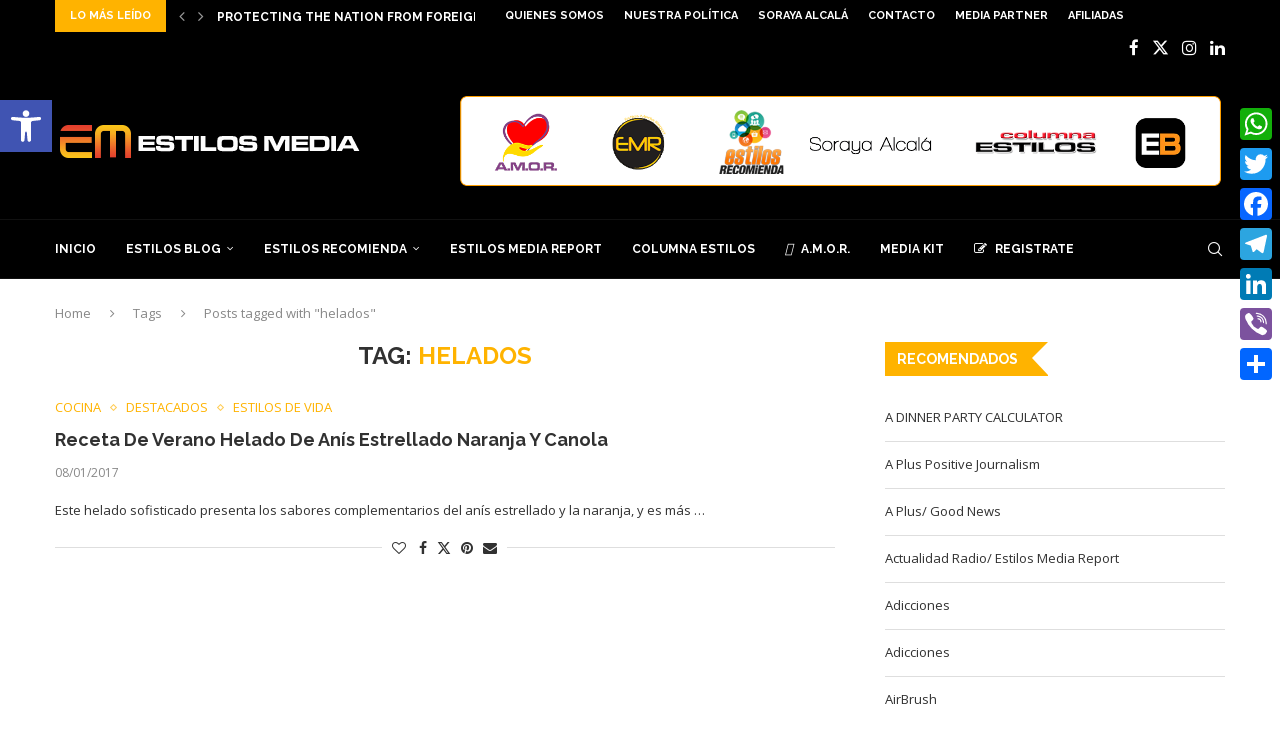

--- FILE ---
content_type: text/html; charset=UTF-8
request_url: https://www.estilosblog.com/tag/helados/
body_size: 40575
content:
<!DOCTYPE html>
<html lang="es">
<head>
    <meta charset="UTF-8">
    <meta http-equiv="X-UA-Compatible" content="IE=edge">
    <meta name="viewport" content="width=device-width, initial-scale=1">
    <link rel="profile" href="https://gmpg.org/xfn/11"/>
    <link rel="alternate" type="application/rss+xml" title="ESTILOS MEDIA RSS Feed"
          href="https://www.estilosblog.com/feed/"/>
    <link rel="alternate" type="application/atom+xml" title="ESTILOS MEDIA Atom Feed"
          href="https://www.estilosblog.com/feed/atom/"/>
    <link rel="pingback" href="https://www.estilosblog.com/xmlrpc.php"/>
    <!--[if lt IE 9]>
	<script src="https://www.estilosblog.com/wp-content/themes/soledad/js/html5.js"></script>
	<![endif]-->
	<link rel='preconnect' href='https://fonts.googleapis.com' />
<link rel='preconnect' href='https://fonts.gstatic.com' />
<meta http-equiv='x-dns-prefetch-control' content='on'>
<link rel='dns-prefetch' href='//fonts.googleapis.com' />
<link rel='dns-prefetch' href='//fonts.gstatic.com' />
<link rel='dns-prefetch' href='//s.gravatar.com' />
<link rel='dns-prefetch' href='//www.google-analytics.com' />
<meta name='robots' content='index, follow, max-image-preview:large, max-snippet:-1, max-video-preview:-1' />
	<style>img:is([sizes="auto" i], [sizes^="auto," i]) { contain-intrinsic-size: 3000px 1500px }</style>
	
	<!-- This site is optimized with the Yoast SEO Premium plugin v26.3 (Yoast SEO v26.3) - https://yoast.com/wordpress/plugins/seo/ -->
	<title>helados archivos - ESTILOS MEDIA</title>
	<link rel="canonical" href="https://www.estilosblog.com/tag/helados/" />
	<meta property="og:locale" content="es_ES" />
	<meta property="og:type" content="article" />
	<meta property="og:title" content="helados archivos" />
	<meta property="og:url" content="https://www.estilosblog.com/tag/helados/" />
	<meta property="og:site_name" content="ESTILOS MEDIA" />
	<meta name="twitter:card" content="summary_large_image" />
	<meta name="twitter:site" content="@sorayaalcala" />
	<script type="application/ld+json" class="yoast-schema-graph">{"@context":"https://schema.org","@graph":[{"@type":"CollectionPage","@id":"https://www.estilosblog.com/tag/helados/","url":"https://www.estilosblog.com/tag/helados/","name":"helados archivos - ESTILOS MEDIA","isPartOf":{"@id":"https://www.estilosblog.com/#website"},"breadcrumb":{"@id":"https://www.estilosblog.com/tag/helados/#breadcrumb"},"inLanguage":"es"},{"@type":"BreadcrumbList","@id":"https://www.estilosblog.com/tag/helados/#breadcrumb","itemListElement":[{"@type":"ListItem","position":1,"name":"Portada","item":"https://www.estilosblog.com/"},{"@type":"ListItem","position":2,"name":"helados"}]},{"@type":"WebSite","@id":"https://www.estilosblog.com/#website","url":"https://www.estilosblog.com/","name":"ESTILOS MEDIA","description":"Plataforma De Información Digital","publisher":{"@id":"https://www.estilosblog.com/#organization"},"potentialAction":[{"@type":"SearchAction","target":{"@type":"EntryPoint","urlTemplate":"https://www.estilosblog.com/?s={search_term_string}"},"query-input":{"@type":"PropertyValueSpecification","valueRequired":true,"valueName":"search_term_string"}}],"inLanguage":"es"},{"@type":"Organization","@id":"https://www.estilosblog.com/#organization","name":"ESTILOS MEDIA","url":"https://www.estilosblog.com/","logo":{"@type":"ImageObject","inLanguage":"es","@id":"https://www.estilosblog.com/#/schema/logo/image/","url":"https://www.estilosblog.com/wp-content/uploads/2025/04/SORY-BANNER-2024.jpg","contentUrl":"https://www.estilosblog.com/wp-content/uploads/2025/04/SORY-BANNER-2024.jpg","width":333,"height":525,"caption":"ESTILOS MEDIA"},"image":{"@id":"https://www.estilosblog.com/#/schema/logo/image/"},"sameAs":["https://www.facebook.com/soraya.alcalaestilos","https://x.com/sorayaalcala","https://www.instagram.com/sorayaalcala/","https://www.linkedin.com/in/sorayaalcala/","https://www.threads.net/@sorayaalcala"]}]}</script>
	<!-- / Yoast SEO Premium plugin. -->


<link rel='dns-prefetch' href='//static.addtoany.com' />
<link rel='dns-prefetch' href='//fonts.googleapis.com' />
<link rel="alternate" type="application/rss+xml" title="ESTILOS MEDIA &raquo; Feed" href="https://www.estilosblog.com/feed/" />
<link rel="alternate" type="application/rss+xml" title="ESTILOS MEDIA &raquo; Etiqueta helados del feed" href="https://www.estilosblog.com/tag/helados/feed/" />
<script type="text/javascript">
/* <![CDATA[ */
window._wpemojiSettings = {"baseUrl":"https:\/\/s.w.org\/images\/core\/emoji\/16.0.1\/72x72\/","ext":".png","svgUrl":"https:\/\/s.w.org\/images\/core\/emoji\/16.0.1\/svg\/","svgExt":".svg","source":{"concatemoji":"https:\/\/www.estilosblog.com\/wp-includes\/js\/wp-emoji-release.min.js?ver=70c26300c2fb6db3c208aa3b7ef9edfe"}};
/*! This file is auto-generated */
!function(s,n){var o,i,e;function c(e){try{var t={supportTests:e,timestamp:(new Date).valueOf()};sessionStorage.setItem(o,JSON.stringify(t))}catch(e){}}function p(e,t,n){e.clearRect(0,0,e.canvas.width,e.canvas.height),e.fillText(t,0,0);var t=new Uint32Array(e.getImageData(0,0,e.canvas.width,e.canvas.height).data),a=(e.clearRect(0,0,e.canvas.width,e.canvas.height),e.fillText(n,0,0),new Uint32Array(e.getImageData(0,0,e.canvas.width,e.canvas.height).data));return t.every(function(e,t){return e===a[t]})}function u(e,t){e.clearRect(0,0,e.canvas.width,e.canvas.height),e.fillText(t,0,0);for(var n=e.getImageData(16,16,1,1),a=0;a<n.data.length;a++)if(0!==n.data[a])return!1;return!0}function f(e,t,n,a){switch(t){case"flag":return n(e,"\ud83c\udff3\ufe0f\u200d\u26a7\ufe0f","\ud83c\udff3\ufe0f\u200b\u26a7\ufe0f")?!1:!n(e,"\ud83c\udde8\ud83c\uddf6","\ud83c\udde8\u200b\ud83c\uddf6")&&!n(e,"\ud83c\udff4\udb40\udc67\udb40\udc62\udb40\udc65\udb40\udc6e\udb40\udc67\udb40\udc7f","\ud83c\udff4\u200b\udb40\udc67\u200b\udb40\udc62\u200b\udb40\udc65\u200b\udb40\udc6e\u200b\udb40\udc67\u200b\udb40\udc7f");case"emoji":return!a(e,"\ud83e\udedf")}return!1}function g(e,t,n,a){var r="undefined"!=typeof WorkerGlobalScope&&self instanceof WorkerGlobalScope?new OffscreenCanvas(300,150):s.createElement("canvas"),o=r.getContext("2d",{willReadFrequently:!0}),i=(o.textBaseline="top",o.font="600 32px Arial",{});return e.forEach(function(e){i[e]=t(o,e,n,a)}),i}function t(e){var t=s.createElement("script");t.src=e,t.defer=!0,s.head.appendChild(t)}"undefined"!=typeof Promise&&(o="wpEmojiSettingsSupports",i=["flag","emoji"],n.supports={everything:!0,everythingExceptFlag:!0},e=new Promise(function(e){s.addEventListener("DOMContentLoaded",e,{once:!0})}),new Promise(function(t){var n=function(){try{var e=JSON.parse(sessionStorage.getItem(o));if("object"==typeof e&&"number"==typeof e.timestamp&&(new Date).valueOf()<e.timestamp+604800&&"object"==typeof e.supportTests)return e.supportTests}catch(e){}return null}();if(!n){if("undefined"!=typeof Worker&&"undefined"!=typeof OffscreenCanvas&&"undefined"!=typeof URL&&URL.createObjectURL&&"undefined"!=typeof Blob)try{var e="postMessage("+g.toString()+"("+[JSON.stringify(i),f.toString(),p.toString(),u.toString()].join(",")+"));",a=new Blob([e],{type:"text/javascript"}),r=new Worker(URL.createObjectURL(a),{name:"wpTestEmojiSupports"});return void(r.onmessage=function(e){c(n=e.data),r.terminate(),t(n)})}catch(e){}c(n=g(i,f,p,u))}t(n)}).then(function(e){for(var t in e)n.supports[t]=e[t],n.supports.everything=n.supports.everything&&n.supports[t],"flag"!==t&&(n.supports.everythingExceptFlag=n.supports.everythingExceptFlag&&n.supports[t]);n.supports.everythingExceptFlag=n.supports.everythingExceptFlag&&!n.supports.flag,n.DOMReady=!1,n.readyCallback=function(){n.DOMReady=!0}}).then(function(){return e}).then(function(){var e;n.supports.everything||(n.readyCallback(),(e=n.source||{}).concatemoji?t(e.concatemoji):e.wpemoji&&e.twemoji&&(t(e.twemoji),t(e.wpemoji)))}))}((window,document),window._wpemojiSettings);
/* ]]> */
</script>

<link rel='stylesheet' id='scap.flashblock-css' href='https://www.estilosblog.com/wp-content/plugins/compact-wp-audio-player/css/flashblock.css?ver=70c26300c2fb6db3c208aa3b7ef9edfe' type='text/css' media='all' />
<link rel='stylesheet' id='scap.player-css' href='https://www.estilosblog.com/wp-content/plugins/compact-wp-audio-player/css/player.css?ver=70c26300c2fb6db3c208aa3b7ef9edfe' type='text/css' media='all' />
<link rel='stylesheet' id='penci-folding-css' href='https://www.estilosblog.com/wp-content/themes/soledad/inc/elementor/assets/css/fold.css?ver=8.7.0' type='text/css' media='all' />
<style id='wp-emoji-styles-inline-css' type='text/css'>

	img.wp-smiley, img.emoji {
		display: inline !important;
		border: none !important;
		box-shadow: none !important;
		height: 1em !important;
		width: 1em !important;
		margin: 0 0.07em !important;
		vertical-align: -0.1em !important;
		background: none !important;
		padding: 0 !important;
	}
</style>
<link rel='stylesheet' id='wp-block-library-css' href='https://www.estilosblog.com/wp-includes/css/dist/block-library/style.min.css?ver=70c26300c2fb6db3c208aa3b7ef9edfe' type='text/css' media='all' />
<style id='wp-block-library-theme-inline-css' type='text/css'>
.wp-block-audio :where(figcaption){color:#555;font-size:13px;text-align:center}.is-dark-theme .wp-block-audio :where(figcaption){color:#ffffffa6}.wp-block-audio{margin:0 0 1em}.wp-block-code{border:1px solid #ccc;border-radius:4px;font-family:Menlo,Consolas,monaco,monospace;padding:.8em 1em}.wp-block-embed :where(figcaption){color:#555;font-size:13px;text-align:center}.is-dark-theme .wp-block-embed :where(figcaption){color:#ffffffa6}.wp-block-embed{margin:0 0 1em}.blocks-gallery-caption{color:#555;font-size:13px;text-align:center}.is-dark-theme .blocks-gallery-caption{color:#ffffffa6}:root :where(.wp-block-image figcaption){color:#555;font-size:13px;text-align:center}.is-dark-theme :root :where(.wp-block-image figcaption){color:#ffffffa6}.wp-block-image{margin:0 0 1em}.wp-block-pullquote{border-bottom:4px solid;border-top:4px solid;color:currentColor;margin-bottom:1.75em}.wp-block-pullquote cite,.wp-block-pullquote footer,.wp-block-pullquote__citation{color:currentColor;font-size:.8125em;font-style:normal;text-transform:uppercase}.wp-block-quote{border-left:.25em solid;margin:0 0 1.75em;padding-left:1em}.wp-block-quote cite,.wp-block-quote footer{color:currentColor;font-size:.8125em;font-style:normal;position:relative}.wp-block-quote:where(.has-text-align-right){border-left:none;border-right:.25em solid;padding-left:0;padding-right:1em}.wp-block-quote:where(.has-text-align-center){border:none;padding-left:0}.wp-block-quote.is-large,.wp-block-quote.is-style-large,.wp-block-quote:where(.is-style-plain){border:none}.wp-block-search .wp-block-search__label{font-weight:700}.wp-block-search__button{border:1px solid #ccc;padding:.375em .625em}:where(.wp-block-group.has-background){padding:1.25em 2.375em}.wp-block-separator.has-css-opacity{opacity:.4}.wp-block-separator{border:none;border-bottom:2px solid;margin-left:auto;margin-right:auto}.wp-block-separator.has-alpha-channel-opacity{opacity:1}.wp-block-separator:not(.is-style-wide):not(.is-style-dots){width:100px}.wp-block-separator.has-background:not(.is-style-dots){border-bottom:none;height:1px}.wp-block-separator.has-background:not(.is-style-wide):not(.is-style-dots){height:2px}.wp-block-table{margin:0 0 1em}.wp-block-table td,.wp-block-table th{word-break:normal}.wp-block-table :where(figcaption){color:#555;font-size:13px;text-align:center}.is-dark-theme .wp-block-table :where(figcaption){color:#ffffffa6}.wp-block-video :where(figcaption){color:#555;font-size:13px;text-align:center}.is-dark-theme .wp-block-video :where(figcaption){color:#ffffffa6}.wp-block-video{margin:0 0 1em}:root :where(.wp-block-template-part.has-background){margin-bottom:0;margin-top:0;padding:1.25em 2.375em}
</style>
<style id='classic-theme-styles-inline-css' type='text/css'>
/*! This file is auto-generated */
.wp-block-button__link{color:#fff;background-color:#32373c;border-radius:9999px;box-shadow:none;text-decoration:none;padding:calc(.667em + 2px) calc(1.333em + 2px);font-size:1.125em}.wp-block-file__button{background:#32373c;color:#fff;text-decoration:none}
</style>
<style id='block-soledad-style-inline-css' type='text/css'>
.pchead-e-block{--pcborder-cl:#dedede;--pcaccent-cl:#6eb48c}.heading1-style-1>h1,.heading1-style-2>h1,.heading2-style-1>h2,.heading2-style-2>h2,.heading3-style-1>h3,.heading3-style-2>h3,.heading4-style-1>h4,.heading4-style-2>h4,.heading5-style-1>h5,.heading5-style-2>h5{padding-bottom:8px;border-bottom:1px solid var(--pcborder-cl);overflow:hidden}.heading1-style-2>h1,.heading2-style-2>h2,.heading3-style-2>h3,.heading4-style-2>h4,.heading5-style-2>h5{border-bottom-width:0;position:relative}.heading1-style-2>h1:before,.heading2-style-2>h2:before,.heading3-style-2>h3:before,.heading4-style-2>h4:before,.heading5-style-2>h5:before{content:'';width:50px;height:2px;bottom:0;left:0;z-index:2;background:var(--pcaccent-cl);position:absolute}.heading1-style-2>h1:after,.heading2-style-2>h2:after,.heading3-style-2>h3:after,.heading4-style-2>h4:after,.heading5-style-2>h5:after{content:'';width:100%;height:2px;bottom:0;left:20px;z-index:1;background:var(--pcborder-cl);position:absolute}.heading1-style-3>h1,.heading1-style-4>h1,.heading2-style-3>h2,.heading2-style-4>h2,.heading3-style-3>h3,.heading3-style-4>h3,.heading4-style-3>h4,.heading4-style-4>h4,.heading5-style-3>h5,.heading5-style-4>h5{position:relative;padding-left:20px}.heading1-style-3>h1:before,.heading1-style-4>h1:before,.heading2-style-3>h2:before,.heading2-style-4>h2:before,.heading3-style-3>h3:before,.heading3-style-4>h3:before,.heading4-style-3>h4:before,.heading4-style-4>h4:before,.heading5-style-3>h5:before,.heading5-style-4>h5:before{width:10px;height:100%;content:'';position:absolute;top:0;left:0;bottom:0;background:var(--pcaccent-cl)}.heading1-style-4>h1,.heading2-style-4>h2,.heading3-style-4>h3,.heading4-style-4>h4,.heading5-style-4>h5{padding:10px 20px;background:#f1f1f1}.heading1-style-5>h1,.heading2-style-5>h2,.heading3-style-5>h3,.heading4-style-5>h4,.heading5-style-5>h5{position:relative;z-index:1}.heading1-style-5>h1:before,.heading2-style-5>h2:before,.heading3-style-5>h3:before,.heading4-style-5>h4:before,.heading5-style-5>h5:before{content:"";position:absolute;left:0;bottom:0;width:200px;height:50%;transform:skew(-25deg) translateX(0);background:var(--pcaccent-cl);z-index:-1;opacity:.4}.heading1-style-6>h1,.heading2-style-6>h2,.heading3-style-6>h3,.heading4-style-6>h4,.heading5-style-6>h5{text-decoration:underline;text-underline-offset:2px;text-decoration-thickness:4px;text-decoration-color:var(--pcaccent-cl)}
</style>
<style id='global-styles-inline-css' type='text/css'>
:root{--wp--preset--aspect-ratio--square: 1;--wp--preset--aspect-ratio--4-3: 4/3;--wp--preset--aspect-ratio--3-4: 3/4;--wp--preset--aspect-ratio--3-2: 3/2;--wp--preset--aspect-ratio--2-3: 2/3;--wp--preset--aspect-ratio--16-9: 16/9;--wp--preset--aspect-ratio--9-16: 9/16;--wp--preset--color--black: #000000;--wp--preset--color--cyan-bluish-gray: #abb8c3;--wp--preset--color--white: #ffffff;--wp--preset--color--pale-pink: #f78da7;--wp--preset--color--vivid-red: #cf2e2e;--wp--preset--color--luminous-vivid-orange: #ff6900;--wp--preset--color--luminous-vivid-amber: #fcb900;--wp--preset--color--light-green-cyan: #7bdcb5;--wp--preset--color--vivid-green-cyan: #00d084;--wp--preset--color--pale-cyan-blue: #8ed1fc;--wp--preset--color--vivid-cyan-blue: #0693e3;--wp--preset--color--vivid-purple: #9b51e0;--wp--preset--gradient--vivid-cyan-blue-to-vivid-purple: linear-gradient(135deg,rgba(6,147,227,1) 0%,rgb(155,81,224) 100%);--wp--preset--gradient--light-green-cyan-to-vivid-green-cyan: linear-gradient(135deg,rgb(122,220,180) 0%,rgb(0,208,130) 100%);--wp--preset--gradient--luminous-vivid-amber-to-luminous-vivid-orange: linear-gradient(135deg,rgba(252,185,0,1) 0%,rgba(255,105,0,1) 100%);--wp--preset--gradient--luminous-vivid-orange-to-vivid-red: linear-gradient(135deg,rgba(255,105,0,1) 0%,rgb(207,46,46) 100%);--wp--preset--gradient--very-light-gray-to-cyan-bluish-gray: linear-gradient(135deg,rgb(238,238,238) 0%,rgb(169,184,195) 100%);--wp--preset--gradient--cool-to-warm-spectrum: linear-gradient(135deg,rgb(74,234,220) 0%,rgb(151,120,209) 20%,rgb(207,42,186) 40%,rgb(238,44,130) 60%,rgb(251,105,98) 80%,rgb(254,248,76) 100%);--wp--preset--gradient--blush-light-purple: linear-gradient(135deg,rgb(255,206,236) 0%,rgb(152,150,240) 100%);--wp--preset--gradient--blush-bordeaux: linear-gradient(135deg,rgb(254,205,165) 0%,rgb(254,45,45) 50%,rgb(107,0,62) 100%);--wp--preset--gradient--luminous-dusk: linear-gradient(135deg,rgb(255,203,112) 0%,rgb(199,81,192) 50%,rgb(65,88,208) 100%);--wp--preset--gradient--pale-ocean: linear-gradient(135deg,rgb(255,245,203) 0%,rgb(182,227,212) 50%,rgb(51,167,181) 100%);--wp--preset--gradient--electric-grass: linear-gradient(135deg,rgb(202,248,128) 0%,rgb(113,206,126) 100%);--wp--preset--gradient--midnight: linear-gradient(135deg,rgb(2,3,129) 0%,rgb(40,116,252) 100%);--wp--preset--font-size--small: 12px;--wp--preset--font-size--medium: 20px;--wp--preset--font-size--large: 32px;--wp--preset--font-size--x-large: 42px;--wp--preset--font-size--normal: 14px;--wp--preset--font-size--huge: 42px;--wp--preset--spacing--20: 0.44rem;--wp--preset--spacing--30: 0.67rem;--wp--preset--spacing--40: 1rem;--wp--preset--spacing--50: 1.5rem;--wp--preset--spacing--60: 2.25rem;--wp--preset--spacing--70: 3.38rem;--wp--preset--spacing--80: 5.06rem;--wp--preset--shadow--natural: 6px 6px 9px rgba(0, 0, 0, 0.2);--wp--preset--shadow--deep: 12px 12px 50px rgba(0, 0, 0, 0.4);--wp--preset--shadow--sharp: 6px 6px 0px rgba(0, 0, 0, 0.2);--wp--preset--shadow--outlined: 6px 6px 0px -3px rgba(255, 255, 255, 1), 6px 6px rgba(0, 0, 0, 1);--wp--preset--shadow--crisp: 6px 6px 0px rgba(0, 0, 0, 1);}:where(.is-layout-flex){gap: 0.5em;}:where(.is-layout-grid){gap: 0.5em;}body .is-layout-flex{display: flex;}.is-layout-flex{flex-wrap: wrap;align-items: center;}.is-layout-flex > :is(*, div){margin: 0;}body .is-layout-grid{display: grid;}.is-layout-grid > :is(*, div){margin: 0;}:where(.wp-block-columns.is-layout-flex){gap: 2em;}:where(.wp-block-columns.is-layout-grid){gap: 2em;}:where(.wp-block-post-template.is-layout-flex){gap: 1.25em;}:where(.wp-block-post-template.is-layout-grid){gap: 1.25em;}.has-black-color{color: var(--wp--preset--color--black) !important;}.has-cyan-bluish-gray-color{color: var(--wp--preset--color--cyan-bluish-gray) !important;}.has-white-color{color: var(--wp--preset--color--white) !important;}.has-pale-pink-color{color: var(--wp--preset--color--pale-pink) !important;}.has-vivid-red-color{color: var(--wp--preset--color--vivid-red) !important;}.has-luminous-vivid-orange-color{color: var(--wp--preset--color--luminous-vivid-orange) !important;}.has-luminous-vivid-amber-color{color: var(--wp--preset--color--luminous-vivid-amber) !important;}.has-light-green-cyan-color{color: var(--wp--preset--color--light-green-cyan) !important;}.has-vivid-green-cyan-color{color: var(--wp--preset--color--vivid-green-cyan) !important;}.has-pale-cyan-blue-color{color: var(--wp--preset--color--pale-cyan-blue) !important;}.has-vivid-cyan-blue-color{color: var(--wp--preset--color--vivid-cyan-blue) !important;}.has-vivid-purple-color{color: var(--wp--preset--color--vivid-purple) !important;}.has-black-background-color{background-color: var(--wp--preset--color--black) !important;}.has-cyan-bluish-gray-background-color{background-color: var(--wp--preset--color--cyan-bluish-gray) !important;}.has-white-background-color{background-color: var(--wp--preset--color--white) !important;}.has-pale-pink-background-color{background-color: var(--wp--preset--color--pale-pink) !important;}.has-vivid-red-background-color{background-color: var(--wp--preset--color--vivid-red) !important;}.has-luminous-vivid-orange-background-color{background-color: var(--wp--preset--color--luminous-vivid-orange) !important;}.has-luminous-vivid-amber-background-color{background-color: var(--wp--preset--color--luminous-vivid-amber) !important;}.has-light-green-cyan-background-color{background-color: var(--wp--preset--color--light-green-cyan) !important;}.has-vivid-green-cyan-background-color{background-color: var(--wp--preset--color--vivid-green-cyan) !important;}.has-pale-cyan-blue-background-color{background-color: var(--wp--preset--color--pale-cyan-blue) !important;}.has-vivid-cyan-blue-background-color{background-color: var(--wp--preset--color--vivid-cyan-blue) !important;}.has-vivid-purple-background-color{background-color: var(--wp--preset--color--vivid-purple) !important;}.has-black-border-color{border-color: var(--wp--preset--color--black) !important;}.has-cyan-bluish-gray-border-color{border-color: var(--wp--preset--color--cyan-bluish-gray) !important;}.has-white-border-color{border-color: var(--wp--preset--color--white) !important;}.has-pale-pink-border-color{border-color: var(--wp--preset--color--pale-pink) !important;}.has-vivid-red-border-color{border-color: var(--wp--preset--color--vivid-red) !important;}.has-luminous-vivid-orange-border-color{border-color: var(--wp--preset--color--luminous-vivid-orange) !important;}.has-luminous-vivid-amber-border-color{border-color: var(--wp--preset--color--luminous-vivid-amber) !important;}.has-light-green-cyan-border-color{border-color: var(--wp--preset--color--light-green-cyan) !important;}.has-vivid-green-cyan-border-color{border-color: var(--wp--preset--color--vivid-green-cyan) !important;}.has-pale-cyan-blue-border-color{border-color: var(--wp--preset--color--pale-cyan-blue) !important;}.has-vivid-cyan-blue-border-color{border-color: var(--wp--preset--color--vivid-cyan-blue) !important;}.has-vivid-purple-border-color{border-color: var(--wp--preset--color--vivid-purple) !important;}.has-vivid-cyan-blue-to-vivid-purple-gradient-background{background: var(--wp--preset--gradient--vivid-cyan-blue-to-vivid-purple) !important;}.has-light-green-cyan-to-vivid-green-cyan-gradient-background{background: var(--wp--preset--gradient--light-green-cyan-to-vivid-green-cyan) !important;}.has-luminous-vivid-amber-to-luminous-vivid-orange-gradient-background{background: var(--wp--preset--gradient--luminous-vivid-amber-to-luminous-vivid-orange) !important;}.has-luminous-vivid-orange-to-vivid-red-gradient-background{background: var(--wp--preset--gradient--luminous-vivid-orange-to-vivid-red) !important;}.has-very-light-gray-to-cyan-bluish-gray-gradient-background{background: var(--wp--preset--gradient--very-light-gray-to-cyan-bluish-gray) !important;}.has-cool-to-warm-spectrum-gradient-background{background: var(--wp--preset--gradient--cool-to-warm-spectrum) !important;}.has-blush-light-purple-gradient-background{background: var(--wp--preset--gradient--blush-light-purple) !important;}.has-blush-bordeaux-gradient-background{background: var(--wp--preset--gradient--blush-bordeaux) !important;}.has-luminous-dusk-gradient-background{background: var(--wp--preset--gradient--luminous-dusk) !important;}.has-pale-ocean-gradient-background{background: var(--wp--preset--gradient--pale-ocean) !important;}.has-electric-grass-gradient-background{background: var(--wp--preset--gradient--electric-grass) !important;}.has-midnight-gradient-background{background: var(--wp--preset--gradient--midnight) !important;}.has-small-font-size{font-size: var(--wp--preset--font-size--small) !important;}.has-medium-font-size{font-size: var(--wp--preset--font-size--medium) !important;}.has-large-font-size{font-size: var(--wp--preset--font-size--large) !important;}.has-x-large-font-size{font-size: var(--wp--preset--font-size--x-large) !important;}
:where(.wp-block-post-template.is-layout-flex){gap: 1.25em;}:where(.wp-block-post-template.is-layout-grid){gap: 1.25em;}
:where(.wp-block-columns.is-layout-flex){gap: 2em;}:where(.wp-block-columns.is-layout-grid){gap: 2em;}
:root :where(.wp-block-pullquote){font-size: 1.5em;line-height: 1.6;}
</style>
<link rel='stylesheet' id='contact-form-7-css' href='https://www.estilosblog.com/wp-content/plugins/contact-form-7/includes/css/styles.css?ver=6.1.3' type='text/css' media='all' />
<link rel='stylesheet' id='noticias_newswire-frontend-css' href='https://www.estilosblog.com/wp-content/plugins/noticias-newswire/assets/css/frontend.css?ver=2.0.2' type='text/css' media='all' />
<link rel='stylesheet' id='penci-liveblog-css' href='https://www.estilosblog.com/wp-content/plugins/penci-liveblog/css/liveblog.css?ver=1.3' type='text/css' media='all' />
<link rel='stylesheet' id='penci-review-css' href='https://www.estilosblog.com/wp-content/plugins/penci-review/css/style.css?ver=3.4' type='text/css' media='all' />
<link rel='stylesheet' id='penci-oswald-css' href='//fonts.googleapis.com/css?family=Oswald%3A400&#038;display=swap&#038;ver=6.8.3' type='text/css' media='all' />
<link rel='stylesheet' id='wp-audio-player-css' href='https://www.estilosblog.com/wp-content/plugins/wp-audio-player/css/audioplayer.css?ver=70c26300c2fb6db3c208aa3b7ef9edfe' type='text/css' media='all' />
<link rel='stylesheet' id='wp-audio-player-theme-css' href='https://www.estilosblog.com/wp-content/plugins/wp-audio-player/css/plugin.css?ver=70c26300c2fb6db3c208aa3b7ef9edfe' type='text/css' media='all' />
<link rel='stylesheet' id='cmplz-general-css' href='https://www.estilosblog.com/wp-content/plugins/complianz-gdpr/assets/css/cookieblocker.min.css?ver=1762969239' type='text/css' media='all' />
<link rel='stylesheet' id='penci-frontend-package-css' href='https://www.estilosblog.com/wp-content/plugins/penci-frontend-submission/assets/package.css?ver=1.7' type='text/css' media='all' />
<link rel='stylesheet' id='pojo-a11y-css' href='https://www.estilosblog.com/wp-content/plugins/pojo-accessibility/modules/legacy/assets/css/style.min.css?ver=1.0.0' type='text/css' media='all' />
<link rel='stylesheet' id='penci-soledad-parent-style-css' href='https://www.estilosblog.com/wp-content/themes/soledad/style.css?ver=70c26300c2fb6db3c208aa3b7ef9edfe' type='text/css' media='all' />
<link rel='stylesheet' id='penci-fonts-css' href='https://fonts.googleapis.com/css?family=Raleway%3A300%2C300italic%2C400%2C400italic%2C500%2C500italic%2C700%2C700italic%2C800%2C800italic%7COpen+Sans%3A300%2C300italic%2C400%2C400italic%2C500%2C500italic%2C600%2C600italic%2C700%2C700italic%2C800%2C800italic%26subset%3Dlatin%2Ccyrillic%2Ccyrillic-ext%2Cgreek%2Cgreek-ext%2Clatin-ext&#038;display=swap&#038;ver=8.7.0' type='text/css' media='' />
<link rel='stylesheet' id='penci-main-style-css' href='https://www.estilosblog.com/wp-content/themes/soledad/main.css?ver=8.7.0' type='text/css' media='all' />
<link rel='stylesheet' id='penci-swiper-bundle-css' href='https://www.estilosblog.com/wp-content/themes/soledad/css/swiper-bundle.min.css?ver=8.7.0' type='text/css' media='all' />
<link rel='stylesheet' id='penci-font-awesomeold-css' href='https://www.estilosblog.com/wp-content/themes/soledad/css/font-awesome.4.7.0.swap.min.css?ver=4.7.0' type='text/css' media='all' />
<link rel='stylesheet' id='penci_icon-css' href='https://www.estilosblog.com/wp-content/themes/soledad/css/penci-icon.css?ver=8.7.0' type='text/css' media='all' />
<link rel='stylesheet' id='penci_style-css' href='https://www.estilosblog.com/wp-content/themes/soledad-child/style.css?ver=8.7.0' type='text/css' media='all' />
<link rel='stylesheet' id='penci_social_counter-css' href='https://www.estilosblog.com/wp-content/themes/soledad/css/social-counter.css?ver=8.7.0' type='text/css' media='all' />
<link rel='stylesheet' id='elementor-icons-css' href='https://www.estilosblog.com/wp-content/plugins/elementor/assets/lib/eicons/css/elementor-icons.min.css?ver=5.44.0' type='text/css' media='all' />
<link rel='stylesheet' id='elementor-frontend-css' href='https://www.estilosblog.com/wp-content/plugins/elementor/assets/css/frontend.min.css?ver=3.33.0' type='text/css' media='all' />
<link rel='stylesheet' id='elementor-post-29375-css' href='https://www.estilosblog.com/wp-content/uploads/elementor/css/post-29375.css?ver=1764714333' type='text/css' media='all' />
<link rel='stylesheet' id='addtoany-css' href='https://www.estilosblog.com/wp-content/plugins/add-to-any/addtoany.min.css?ver=1.16' type='text/css' media='all' />
<style id='addtoany-inline-css' type='text/css'>
@media screen and (max-width:980px){
.a2a_floating_style.a2a_vertical_style{display:none;}
}
</style>
<link rel='stylesheet' id='penci-recipe-css-css' href='https://www.estilosblog.com/wp-content/plugins/penci-recipe/css/recipe.css?ver=4.1' type='text/css' media='all' />
<link rel='stylesheet' id='elementor-gf-local-roboto-css' href='https://www.estilosblog.com/wp-content/uploads/elementor/google-fonts/css/roboto.css?ver=1742503010' type='text/css' media='all' />
<link rel='stylesheet' id='elementor-gf-local-robotoslab-css' href='https://www.estilosblog.com/wp-content/uploads/elementor/google-fonts/css/robotoslab.css?ver=1742503015' type='text/css' media='all' />
<script type="text/javascript" src="https://www.estilosblog.com/wp-content/plugins/compact-wp-audio-player/js/soundmanager2-nodebug-jsmin.js?ver=70c26300c2fb6db3c208aa3b7ef9edfe" id="scap.soundmanager2-js"></script>
<script type="text/javascript" src="https://www.estilosblog.com/wp-includes/js/jquery/jquery.min.js?ver=3.7.1" id="jquery-core-js"></script>
<script type="text/javascript" src="https://www.estilosblog.com/wp-includes/js/jquery/jquery-migrate.min.js?ver=3.4.1" id="jquery-migrate-js"></script>
<script type="text/javascript" id="addtoany-core-js-before">
/* <![CDATA[ */
window.a2a_config=window.a2a_config||{};a2a_config.callbacks=[];a2a_config.overlays=[];a2a_config.templates={};a2a_localize = {
	Share: "Compartir",
	Save: "Guardar",
	Subscribe: "Suscribir",
	Email: "Correo electrónico",
	Bookmark: "Marcador",
	ShowAll: "Mostrar todo",
	ShowLess: "Mostrar menos",
	FindServices: "Encontrar servicio(s)",
	FindAnyServiceToAddTo: "Encuentra al instante cualquier servicio para añadir a",
	PoweredBy: "Funciona con",
	ShareViaEmail: "Compartir por correo electrónico",
	SubscribeViaEmail: "Suscribirse a través de correo electrónico",
	BookmarkInYourBrowser: "Añadir a marcadores de tu navegador",
	BookmarkInstructions: "Presiona «Ctrl+D» o «\u2318+D» para añadir esta página a marcadores",
	AddToYourFavorites: "Añadir a tus favoritos",
	SendFromWebOrProgram: "Enviar desde cualquier dirección o programa de correo electrónico ",
	EmailProgram: "Programa de correo electrónico",
	More: "Más&#8230;",
	ThanksForSharing: "¡Gracias por compartir!",
	ThanksForFollowing: "¡Gracias por seguirnos!"
};

a2a_config.color_main = "ffffff"; a2a_config.color_border = "ebebeb"; a2a_config.color_link_text = "7d7c7c"; a2a_config.color_link_text_hover = "f78d33";
/* ]]> */
</script>
<script type="text/javascript" defer src="https://static.addtoany.com/menu/page.js" id="addtoany-core-js"></script>
<script type="text/javascript" defer src="https://www.estilosblog.com/wp-content/plugins/add-to-any/addtoany.min.js?ver=1.1" id="addtoany-jquery-js"></script>
<script type="text/javascript" src="https://www.estilosblog.com/wp-content/plugins/wp-audio-player/js/audioplayer.min.js?ver=1.9.1" id="wp-audio-player-js"></script>
<script type="text/javascript" src="https://www.estilosblog.com/wp-content/plugins/wp-audio-player/js/plugin.min.js?ver=1.9.1" id="wp-audio-player-plugin-js"></script>
<!-- HubSpot WordPress Plugin v11.3.21: embed JS disabled as a portalId has not yet been configured -->    <style type="text/css">
                                                                                                                                            </style>
	<!--[if lt IE 9]><script src="https://html5shim.googlecode.com/svn/trunk/html5.js"></script><![endif]--><script>var portfolioDataJs = portfolioDataJs || [];</script><style type="text/css">
#pojo-a11y-toolbar .pojo-a11y-toolbar-toggle a{ background-color: #4054b2;	color: #ffffff;}
#pojo-a11y-toolbar .pojo-a11y-toolbar-overlay, #pojo-a11y-toolbar .pojo-a11y-toolbar-overlay ul.pojo-a11y-toolbar-items.pojo-a11y-links{ border-color: #4054b2;}
body.pojo-a11y-focusable a:focus{ outline-style: solid !important;	outline-width: 1px !important;	outline-color: #FF0000 !important;}
#pojo-a11y-toolbar{ top: 100px !important;}
#pojo-a11y-toolbar .pojo-a11y-toolbar-overlay{ background-color: #ffffff;}
#pojo-a11y-toolbar .pojo-a11y-toolbar-overlay ul.pojo-a11y-toolbar-items li.pojo-a11y-toolbar-item a, #pojo-a11y-toolbar .pojo-a11y-toolbar-overlay p.pojo-a11y-toolbar-title{ color: #333333;}
#pojo-a11y-toolbar .pojo-a11y-toolbar-overlay ul.pojo-a11y-toolbar-items li.pojo-a11y-toolbar-item a.active{ background-color: #4054b2;	color: #ffffff;}
@media (max-width: 767px) { #pojo-a11y-toolbar { top: 50px !important; } }</style><style id="penci-custom-style" type="text/css">body{ --pcbg-cl: #fff; --pctext-cl: #313131; --pcborder-cl: #dedede; --pcheading-cl: #313131; --pcmeta-cl: #888888; --pcaccent-cl: #6eb48c; --pcbody-font: 'PT Serif', serif; --pchead-font: 'Raleway', sans-serif; --pchead-wei: bold; --pcava_bdr:10px;--pcajs_fvw:470px;--pcajs_fvmw:220px; } .single.penci-body-single-style-5 #header, .single.penci-body-single-style-6 #header, .single.penci-body-single-style-10 #header, .single.penci-body-single-style-5 .pc-wrapbuilder-header, .single.penci-body-single-style-6 .pc-wrapbuilder-header, .single.penci-body-single-style-10 .pc-wrapbuilder-header { --pchd-mg: 40px; } .fluid-width-video-wrapper > div { position: absolute; left: 0; right: 0; top: 0; width: 100%; height: 100%; } .yt-video-place { position: relative; text-align: center; } .yt-video-place.embed-responsive .start-video { display: block; top: 0; left: 0; bottom: 0; right: 0; position: absolute; transform: none; } .yt-video-place.embed-responsive .start-video img { margin: 0; padding: 0; top: 50%; display: inline-block; position: absolute; left: 50%; transform: translate(-50%, -50%); width: 68px; height: auto; } .mfp-bg { top: 0; left: 0; width: 100%; height: 100%; z-index: 9999999; overflow: hidden; position: fixed; background: #0b0b0b; opacity: .8; filter: alpha(opacity=80) } .mfp-wrap { top: 0; left: 0; width: 100%; height: 100%; z-index: 9999999; position: fixed; outline: none !important; -webkit-backface-visibility: hidden } body { --pchead-font: 'Raleway', sans-serif; } body { --pcbody-font: 'Open Sans', sans-serif; } p{ line-height: 1.8; } .penci-hide-tagupdated{ display: none !important; } body, .widget ul li a{ font-size: 13px; } .widget ul li, .widget ol li, .post-entry, p, .post-entry p { font-size: 13px; line-height: 1.8; } body { --pchead-wei: 700; } .featured-area.featured-style-42 .item-inner-content, .featured-style-41 .swiper-slide, .slider-40-wrapper .nav-thumb-creative .thumb-container:after,.penci-slider44-t-item:before,.penci-slider44-main-wrapper .item, .featured-area .penci-image-holder, .featured-area .penci-slider4-overlay, .featured-area .penci-slide-overlay .overlay-link, .featured-style-29 .featured-slider-overlay, .penci-slider38-overlay{ border-radius: ; -webkit-border-radius: ; } .penci-featured-content-right:before{ border-top-right-radius: ; border-bottom-right-radius: ; } .penci-flat-overlay .penci-slide-overlay .penci-mag-featured-content:before{ border-bottom-left-radius: ; border-bottom-right-radius: ; } .container-single .post-image{ border-radius: ; -webkit-border-radius: ; } .penci-mega-post-inner, .penci-mega-thumbnail .penci-image-holder{ border-radius: ; -webkit-border-radius: ; } body.penci-body-boxed { background-image: url(https://soledad.pencidesign.com/soledad-video/wp-content/uploads/sites/11/2017/06/px_by_Gre3g.jpg); } body.penci-body-boxed { background-repeat:repeat; } body.penci-body-boxed { background-size:auto; } #header .inner-header .container { padding:30px 0; } .editor-styles-wrapper, body{ --pcaccent-cl: #ffb300; } .penci-menuhbg-toggle:hover .lines-button:after, .penci-menuhbg-toggle:hover .penci-lines:before, .penci-menuhbg-toggle:hover .penci-lines:after,.tags-share-box.tags-share-box-s2 .post-share-plike,.penci-video_playlist .penci-playlist-title,.pencisc-column-2.penci-video_playlist .penci-video-nav .playlist-panel-item, .pencisc-column-1.penci-video_playlist .penci-video-nav .playlist-panel-item,.penci-video_playlist .penci-custom-scroll::-webkit-scrollbar-thumb, .pencisc-button, .post-entry .pencisc-button, .penci-dropcap-box, .penci-dropcap-circle, .penci-login-register input[type="submit"]:hover, .penci-ld .penci-ldin:before, .penci-ldspinner > div{ background: #ffb300; } a, .post-entry .penci-portfolio-filter ul li a:hover, .penci-portfolio-filter ul li a:hover, .penci-portfolio-filter ul li.active a, .post-entry .penci-portfolio-filter ul li.active a, .penci-countdown .countdown-amount, .archive-box h1, .post-entry a, .container.penci-breadcrumb span a:hover,.container.penci-breadcrumb a:hover, .post-entry blockquote:before, .post-entry blockquote cite, .post-entry blockquote .author, .wpb_text_column blockquote:before, .wpb_text_column blockquote cite, .wpb_text_column blockquote .author, .penci-pagination a:hover, ul.penci-topbar-menu > li a:hover, div.penci-topbar-menu > ul > li a:hover, .penci-recipe-heading a.penci-recipe-print,.penci-review-metas .penci-review-btnbuy, .main-nav-social a:hover, .widget-social .remove-circle a:hover i, .penci-recipe-index .cat > a.penci-cat-name, #bbpress-forums li.bbp-body ul.forum li.bbp-forum-info a:hover, #bbpress-forums li.bbp-body ul.topic li.bbp-topic-title a:hover, #bbpress-forums li.bbp-body ul.forum li.bbp-forum-info .bbp-forum-content a, #bbpress-forums li.bbp-body ul.topic p.bbp-topic-meta a, #bbpress-forums .bbp-breadcrumb a:hover, #bbpress-forums .bbp-forum-freshness a:hover, #bbpress-forums .bbp-topic-freshness a:hover, #buddypress ul.item-list li div.item-title a, #buddypress ul.item-list li h4 a, #buddypress .activity-header a:first-child, #buddypress .comment-meta a:first-child, #buddypress .acomment-meta a:first-child, div.bbp-template-notice a:hover, .penci-menu-hbg .menu li a .indicator:hover, .penci-menu-hbg .menu li a:hover, #sidebar-nav .menu li a:hover, .penci-rlt-popup .rltpopup-meta .rltpopup-title:hover, .penci-video_playlist .penci-video-playlist-item .penci-video-title:hover, .penci_list_shortcode li:before, .penci-dropcap-box-outline, .penci-dropcap-circle-outline, .penci-dropcap-regular, .penci-dropcap-bold{ color: #ffb300; } .penci-home-popular-post ul.slick-dots li button:hover, .penci-home-popular-post ul.slick-dots li.slick-active button, .post-entry blockquote .author span:after, .error-image:after, .error-404 .go-back-home a:after, .penci-header-signup-form, .woocommerce span.onsale, .woocommerce #respond input#submit:hover, .woocommerce a.button:hover, .woocommerce button.button:hover, .woocommerce input.button:hover, .woocommerce nav.woocommerce-pagination ul li span.current, .woocommerce div.product .entry-summary div[itemprop="description"]:before, .woocommerce div.product .entry-summary div[itemprop="description"] blockquote .author span:after, .woocommerce div.product .woocommerce-tabs #tab-description blockquote .author span:after, .woocommerce #respond input#submit.alt:hover, .woocommerce a.button.alt:hover, .woocommerce button.button.alt:hover, .woocommerce input.button.alt:hover, .pcheader-icon.shoping-cart-icon > a > span, #penci-demobar .buy-button, #penci-demobar .buy-button:hover, .penci-recipe-heading a.penci-recipe-print:hover,.penci-review-metas .penci-review-btnbuy:hover, .penci-review-process span, .penci-review-score-total, #navigation.menu-style-2 ul.menu ul.sub-menu:before, #navigation.menu-style-2 .menu ul ul.sub-menu:before, .penci-go-to-top-floating, .post-entry.blockquote-style-2 blockquote:before, #bbpress-forums #bbp-search-form .button, #bbpress-forums #bbp-search-form .button:hover, .wrapper-boxed .bbp-pagination-links span.current, #bbpress-forums #bbp_reply_submit:hover, #bbpress-forums #bbp_topic_submit:hover,#main .bbp-login-form .bbp-submit-wrapper button[type="submit"]:hover, #buddypress .dir-search input[type=submit], #buddypress .groups-members-search input[type=submit], #buddypress button:hover, #buddypress a.button:hover, #buddypress a.button:focus, #buddypress input[type=button]:hover, #buddypress input[type=reset]:hover, #buddypress ul.button-nav li a:hover, #buddypress ul.button-nav li.current a, #buddypress div.generic-button a:hover, #buddypress .comment-reply-link:hover, #buddypress input[type=submit]:hover, #buddypress div.pagination .pagination-links .current, #buddypress div.item-list-tabs ul li.selected a, #buddypress div.item-list-tabs ul li.current a, #buddypress div.item-list-tabs ul li a:hover, #buddypress table.notifications thead tr, #buddypress table.notifications-settings thead tr, #buddypress table.profile-settings thead tr, #buddypress table.profile-fields thead tr, #buddypress table.wp-profile-fields thead tr, #buddypress table.messages-notices thead tr, #buddypress table.forum thead tr, #buddypress input[type=submit] { background-color: #ffb300; } .penci-pagination ul.page-numbers li span.current, #comments_pagination span { color: #fff; background: #ffb300; border-color: #ffb300; } .footer-instagram h4.footer-instagram-title > span:before, .woocommerce nav.woocommerce-pagination ul li span.current, .penci-pagination.penci-ajax-more a.penci-ajax-more-button:hover, .penci-recipe-heading a.penci-recipe-print:hover,.penci-review-metas .penci-review-btnbuy:hover, .home-featured-cat-content.style-14 .magcat-padding:before, .wrapper-boxed .bbp-pagination-links span.current, #buddypress .dir-search input[type=submit], #buddypress .groups-members-search input[type=submit], #buddypress button:hover, #buddypress a.button:hover, #buddypress a.button:focus, #buddypress input[type=button]:hover, #buddypress input[type=reset]:hover, #buddypress ul.button-nav li a:hover, #buddypress ul.button-nav li.current a, #buddypress div.generic-button a:hover, #buddypress .comment-reply-link:hover, #buddypress input[type=submit]:hover, #buddypress div.pagination .pagination-links .current, #buddypress input[type=submit], form.pc-searchform.penci-hbg-search-form input.search-input:hover, form.pc-searchform.penci-hbg-search-form input.search-input:focus, .penci-dropcap-box-outline, .penci-dropcap-circle-outline { border-color: #ffb300; } .woocommerce .woocommerce-error, .woocommerce .woocommerce-info, .woocommerce .woocommerce-message { border-top-color: #ffb300; } .penci-slider ol.penci-control-nav li a.penci-active, .penci-slider ol.penci-control-nav li a:hover, .penci-related-carousel .penci-owl-dot.active span, .penci-owl-carousel-slider .penci-owl-dot.active span{ border-color: #ffb300; background-color: #ffb300; } .woocommerce .woocommerce-message:before, .woocommerce form.checkout table.shop_table .order-total .amount, .woocommerce ul.products li.product .price ins, .woocommerce ul.products li.product .price, .woocommerce div.product p.price ins, .woocommerce div.product span.price ins, .woocommerce div.product p.price, .woocommerce div.product .entry-summary div[itemprop="description"] blockquote:before, .woocommerce div.product .woocommerce-tabs #tab-description blockquote:before, .woocommerce div.product .entry-summary div[itemprop="description"] blockquote cite, .woocommerce div.product .entry-summary div[itemprop="description"] blockquote .author, .woocommerce div.product .woocommerce-tabs #tab-description blockquote cite, .woocommerce div.product .woocommerce-tabs #tab-description blockquote .author, .woocommerce div.product .product_meta > span a:hover, .woocommerce div.product .woocommerce-tabs ul.tabs li.active, .woocommerce ul.cart_list li .amount, .woocommerce ul.product_list_widget li .amount, .woocommerce table.shop_table td.product-name a:hover, .woocommerce table.shop_table td.product-price span, .woocommerce table.shop_table td.product-subtotal span, .woocommerce-cart .cart-collaterals .cart_totals table td .amount, .woocommerce .woocommerce-info:before, .woocommerce div.product span.price, .penci-container-inside.penci-breadcrumb span a:hover,.penci-container-inside.penci-breadcrumb a:hover { color: #ffb300; } .standard-content .penci-more-link.penci-more-link-button a.more-link, .penci-readmore-btn.penci-btn-make-button a, .penci-featured-cat-seemore.penci-btn-make-button a{ background-color: #ffb300; color: #fff; } .penci-vernav-toggle:before{ border-top-color: #ffb300; color: #fff; } .penci-top-bar, .penci-topbar-trending .penci-owl-carousel .owl-item, ul.penci-topbar-menu ul.sub-menu, div.penci-topbar-menu > ul ul.sub-menu, .pctopbar-login-btn .pclogin-sub{ background-color: #000000; } .headline-title.nticker-style-3:after{ border-color: #000000; } .headline-title { background-color: #ffb300; } .headline-title.nticker-style-2:after, .headline-title.nticker-style-4:after{ border-color: #ffb300; } a.penci-topbar-post-title:hover { color: #ffb300; } .headline-title { font-size: 11px; } ul.penci-topbar-menu > li > a, div.penci-topbar-menu > ul > li > a { font-size: 11px; } .penci-topbar-social a, .penci-top-bar .penci-login-popup-btn a i{ font-size: 17px; } ul.penci-topbar-menu > li a:hover, div.penci-topbar-menu > ul > li a:hover { color: #ffb300; } ul.penci-topbar-menu ul.sub-menu li a, div.penci-topbar-menu > ul ul.sub-menu li a, ul.penci-topbar-menu > li > ul.sub-menu > li:first-child, div.penci-topbar-menu > ul > li > ul.sub-menu > li:first-child { border-color: #212121; } .penci-topbar-social a:hover { color: #ffb300; } #penci-login-popup:before{ opacity: ; } #header .inner-header { background-color: #000000; background-image: none; } #navigation, .show-search { background: #000000; } @media only screen and (min-width: 960px){ #navigation.header-11 > .container { background: #000000; }} #navigation ul.menu > li > a:before, #navigation .menu > ul > li > a:before{ content: none; } .navigation, .navigation.header-layout-bottom, #navigation, #navigation.header-layout-bottom { border-color: #111111; } .navigation .menu > li > a, .navigation .menu .sub-menu li a, #navigation .menu > li > a, #navigation .menu .sub-menu li a { color: #ffffff; } .navigation .menu > li > a:hover, .navigation .menu li.current-menu-item > a, .navigation .menu > li.current_page_item > a, .navigation .menu > li:hover > a, .navigation .menu > li.current-menu-ancestor > a, .navigation .menu > li.current-menu-item > a, .navigation .menu .sub-menu li a:hover, .navigation .menu .sub-menu li.current-menu-item > a, .navigation .sub-menu li:hover > a, #navigation .menu > li > a:hover, #navigation .menu li.current-menu-item > a, #navigation .menu > li.current_page_item > a, #navigation .menu > li:hover > a, #navigation .menu > li.current-menu-ancestor > a, #navigation .menu > li.current-menu-item > a, #navigation .menu .sub-menu li a:hover, #navigation .menu .sub-menu li.current-menu-item > a, #navigation .sub-menu li:hover > a { color: #ffb300; } .navigation ul.menu > li > a:before, .navigation .menu > ul > li > a:before, #navigation ul.menu > li > a:before, #navigation .menu > ul > li > a:before { background: #ffb300; } .navigation.menu-item-padding .menu > li > a:hover, .navigation.menu-item-padding .menu > li:hover > a, .navigation.menu-item-padding .menu > li.current-menu-item > a, .navigation.menu-item-padding .menu > li.current_page_item > a, .navigation.menu-item-padding .menu > li.current-menu-ancestor > a, .navigation.menu-item-padding .menu > li.current-menu-item > a, #navigation.menu-item-padding .menu > li > a:hover, #navigation.menu-item-padding .menu > li:hover > a, #navigation.menu-item-padding .menu > li.current-menu-item > a, #navigation.menu-item-padding .menu > li.current_page_item > a, #navigation.menu-item-padding .menu > li.current-menu-ancestor > a, #navigation.menu-item-padding .menu > li.current-menu-item > a { background-color: #ffb300; } .navigation .menu ul.sub-menu li .pcmis-2 .penci-mega-post a:hover, .navigation .penci-megamenu .penci-mega-child-categories a.cat-active, .navigation .menu .penci-megamenu .penci-mega-child-categories a:hover, .navigation .menu .penci-megamenu .penci-mega-latest-posts .penci-mega-post a:hover, #navigation .menu ul.sub-menu li .pcmis-2 .penci-mega-post a:hover, #navigation .penci-megamenu .penci-mega-child-categories a.cat-active, #navigation .menu .penci-megamenu .penci-mega-child-categories a:hover, #navigation .menu .penci-megamenu .penci-mega-latest-posts .penci-mega-post a:hover { color: #ffb300; } #navigation .penci-megamenu .penci-mega-thumbnail .mega-cat-name { background: #ffb300; } #navigation .pcmis-5 .penci-mega-latest-posts.col-mn-4 .penci-mega-post:nth-child(5n + 1) .penci-mega-post-inner .penci-mega-meta .post-mega-title a { font-size:16.64px; } #navigation .penci-megamenu .post-mega-title a, .pc-builder-element .navigation .penci-megamenu .penci-content-megamenu .penci-mega-latest-posts .penci-mega-post .post-mega-title a{ font-size:13px; } #navigation .penci-megamenu .post-mega-title a, .pc-builder-element .navigation .penci-megamenu .penci-content-megamenu .penci-mega-latest-posts .penci-mega-post .post-mega-title a{ text-transform: none; } .header-slogan .header-slogan-text { color: #ffffff; } .header-slogan .header-slogan-text:before, .header-slogan .header-slogan-text:after { background: #ffffff; } #navigation .menu .sub-menu li a { color: #313131; } #navigation .menu .sub-menu li a:hover, #navigation .menu .sub-menu li.current-menu-item > a, #navigation .sub-menu li:hover > a { color: #ffb300; } #navigation.menu-style-2 ul.menu ul.sub-menu:before, #navigation.menu-style-2 .menu ul ul.sub-menu:before { background-color: #ffb300; } .top-search-classes a.cart-contents, .pcheader-icon > a, #navigation .button-menu-mobile,.top-search-classes > a, #navigation #penci-header-bookmark > a { color: #ffffff; } #navigation .button-menu-mobile svg { fill: #ffffff; } .show-search form.pc-searchform input.search-input::-webkit-input-placeholder{ color: #ffffff; } .show-search form.pc-searchform input.search-input:-moz-placeholder { color: #ffffff; opacity: 1;} .show-search form.pc-searchform input.search-input::-moz-placeholder {color: #ffffff; opacity: 1; } .show-search form.pc-searchform input.search-input:-ms-input-placeholder { color: #ffffff; } .penci-search-form form input.search-input::-webkit-input-placeholder{ color: #ffffff; } .penci-search-form form input.search-input:-moz-placeholder { color: #ffffff; opacity: 1;} .penci-search-form form input.search-input::-moz-placeholder {color: #ffffff; opacity: 1; } .penci-search-form form input.search-input:-ms-input-placeholder { color: #ffffff; } .show-search form.pc-searchform input.search-input,.penci-search-form form input.search-input{ color: #ffffff; } .show-search a.close-search { color: #ffffff; } .header-search-style-overlay .show-search a.close-search { color: #ffffff; } .header-search-style-default .pcajx-search-loading.show-search .penci-search-form form button:before {border-left-color: #ffffff;} .show-search form.pc-searchform input.search-input::-webkit-input-placeholder{ color: #ffffff; } .show-search form.pc-searchform input.search-input:-moz-placeholder { color: #ffffff; opacity: 1;} .show-search form.pc-searchform input.search-input::-moz-placeholder {color: #ffffff; opacity: 1; } .show-search form.pc-searchform input.search-input:-ms-input-placeholder { color: #ffffff; } .penci-search-form form input.search-input::-webkit-input-placeholder{ color: #ffffff; } .penci-search-form form input.search-input:-moz-placeholder { color: #ffffff; opacity: 1;} .penci-search-form form input.search-input::-moz-placeholder {color: #ffffff; opacity: 1; } .penci-search-form form input.search-input:-ms-input-placeholder { color: #ffffff; } .show-search form.pc-searchform input.search-input,.penci-search-form form input.search-input{ color: #ffffff; } .penci-featured-content .feat-text h3 a, .featured-style-35 .feat-text-right h3 a, .featured-style-4 .penci-featured-content .feat-text h3 a, .penci-mag-featured-content h3 a, .pencislider-container .pencislider-content .pencislider-title { text-transform: none; } .home-featured-cat-content, .penci-featured-cat-seemore, .penci-featured-cat-custom-ads, .home-featured-cat-content.style-8 { margin-bottom: 40px; } .home-featured-cat-content.style-8 .penci-grid li.list-post:last-child{ margin-bottom: 0; } .home-featured-cat-content.style-3, .home-featured-cat-content.style-11{ margin-bottom: 30px; } .home-featured-cat-content.style-7{ margin-bottom: 14px; } .home-featured-cat-content.style-13{ margin-bottom: 20px; } .penci-featured-cat-seemore, .penci-featured-cat-custom-ads{ margin-top: -20px; } .penci-featured-cat-seemore.penci-seemore-style-7, .mag-cat-style-7 .penci-featured-cat-custom-ads{ margin-top: -18px; } .penci-featured-cat-seemore.penci-seemore-style-8, .mag-cat-style-8 .penci-featured-cat-custom-ads{ margin-top: 0px; } .penci-featured-cat-seemore.penci-seemore-style-13, .mag-cat-style-13 .penci-featured-cat-custom-ads{ margin-top: -20px; } .penci-header-signup-form { padding-top: px; padding-bottom: px; } .penci-header-signup-form { background-color: #ffb300; } .header-social a i, .main-nav-social a { color: #ffffff; } .header-social a:hover i, .main-nav-social a:hover, .penci-menuhbg-toggle:hover .lines-button:after, .penci-menuhbg-toggle:hover .penci-lines:before, .penci-menuhbg-toggle:hover .penci-lines:after { color: #ffb300; } #sidebar-nav .menu li a:hover, .header-social.sidebar-nav-social a:hover i, #sidebar-nav .menu li a .indicator:hover, #sidebar-nav .menu .sub-menu li a .indicator:hover{ color: #ffb300; } #sidebar-nav-logo:before{ background-color: #ffb300; } .penci-slide-overlay .overlay-link, .penci-slider38-overlay, .penci-flat-overlay .penci-slide-overlay .penci-mag-featured-content:before, .slider-40-wrapper .list-slider-creative .item-slider-creative .img-container:before { opacity: ; } .penci-item-mag:hover .penci-slide-overlay .overlay-link, .featured-style-38 .item:hover .penci-slider38-overlay, .penci-flat-overlay .penci-item-mag:hover .penci-slide-overlay .penci-mag-featured-content:before { opacity: ; } .penci-featured-content .featured-slider-overlay { opacity: ; } .slider-40-wrapper .list-slider-creative .item-slider-creative:hover .img-container:before { opacity:; } .penci-43-slider-item div .featured-cat a, .penci-featured-content .feat-text .featured-cat a, .penci-mag-featured-content .cat > a.penci-cat-name, .featured-style-35 .cat > a.penci-cat-name { color: #ffffff; } .penci-mag-featured-content .cat > a.penci-cat-name:after, .penci-featured-content .cat > a.penci-cat-name:after, .featured-style-35 .cat > a.penci-cat-name:after{ border-color: #ffffff; } .penci-43-slider-item div .featured-cat a:hover, .penci-featured-content .feat-text .featured-cat a:hover, .penci-mag-featured-content .cat > a.penci-cat-name:hover, .featured-style-35 .cat > a.penci-cat-name:hover { color: #ffffff; } .featured-style-29 .featured-slider-overlay { opacity: ; } .featured-area .penci-slider { max-height: 600px; } .header-standard h2, .header-standard .post-title, .header-standard h2 a, .pc_titlebig_standard { text-transform: none; } .penci-standard-cat .cat > a.penci-cat-name { color: #ffb300; } .penci-standard-cat .cat:before, .penci-standard-cat .cat:after { background-color: #ffb300; } .standard-content .penci-post-box-meta .penci-post-share-box a:hover, .standard-content .penci-post-box-meta .penci-post-share-box a.liked { color: #ffb300; } .header-standard .post-entry a:hover, .header-standard .author-post span a:hover, .standard-content a, .standard-content .post-entry a, .standard-post-entry a.more-link:hover, .penci-post-box-meta .penci-box-meta a:hover, .standard-content .post-entry blockquote:before, .post-entry blockquote cite, .post-entry blockquote .author, .standard-content-special .author-quote span, .standard-content-special .format-post-box .post-format-icon i, .standard-content-special .format-post-box .dt-special a:hover, .standard-content .penci-more-link a.more-link, .standard-content .penci-post-box-meta .penci-box-meta a:hover { color: #ffb300; } .standard-content .penci-more-link.penci-more-link-button a.more-link{ background-color: #ffb300; color: #fff; } .standard-content-special .author-quote span:before, .standard-content-special .author-quote span:after, .standard-content .post-entry ul li:before, .post-entry blockquote .author span:after, .header-standard:after { background-color: #ffb300; } .penci-more-link a.more-link:before, .penci-more-link a.more-link:after { border-color: #ffb300; } .penci_grid_title a, .penci-grid li .item h2 a, .penci-masonry .item-masonry h2 a, .grid-mixed .mixed-detail h2 a, .overlay-header-box .overlay-title a { text-transform: none; } .penci-featured-infor .cat a.penci-cat-name, .penci-grid .cat a.penci-cat-name, .penci-masonry .cat a.penci-cat-name, .penci-featured-infor .cat a.penci-cat-name { color: #ffb300; } .penci-featured-infor .cat a.penci-cat-name:after, .penci-grid .cat a.penci-cat-name:after, .penci-masonry .cat a.penci-cat-name:after, .penci-featured-infor .cat a.penci-cat-name:after{ border-color: #ffb300; } .penci-post-share-box a.liked, .penci-post-share-box a:hover { color: #ffb300; } .overlay-post-box-meta .overlay-share a:hover, .overlay-author a:hover, .penci-grid .standard-content-special .format-post-box .dt-special a:hover, .grid-post-box-meta span a:hover, .grid-post-box-meta span a.comment-link:hover, .penci-grid .standard-content-special .author-quote span, .penci-grid .standard-content-special .format-post-box .post-format-icon i, .grid-mixed .penci-post-box-meta .penci-box-meta a:hover { color: #ffb300; } .penci-grid .standard-content-special .author-quote span:before, .penci-grid .standard-content-special .author-quote span:after, .grid-header-box:after, .list-post .header-list-style:after { background-color: #ffb300; } .penci-grid .post-box-meta span:after, .penci-masonry .post-box-meta span:after { border-color: #ffb300; } .penci-readmore-btn.penci-btn-make-button a{ background-color: #ffb300; color: #fff; } .penci-grid li.typography-style .overlay-typography { opacity: ; } .penci-grid li.typography-style:hover .overlay-typography { opacity: ; } .penci-grid li.typography-style .item .main-typography h2 a:hover { color: #ffb300; } .penci-grid li.typography-style .grid-post-box-meta span a:hover { color: #ffb300; } .overlay-header-box .cat > a.penci-cat-name:hover { color: #ffb300; } .penci-sidebar-content .widget, .penci-sidebar-content.pcsb-boxed-whole { margin-bottom: 40px; } .penci-sidebar-content.style-25 .inner-arrow, .penci-sidebar-content.style-25 .widget-title, .penci-sidebar-content.style-11 .penci-border-arrow .inner-arrow, .penci-sidebar-content.style-12 .penci-border-arrow .inner-arrow, .penci-sidebar-content.style-14 .penci-border-arrow .inner-arrow:before, .penci-sidebar-content.style-13 .penci-border-arrow .inner-arrow, .penci-sidebar-content.style-30 .widget-title > span, .penci-sidebar-content .penci-border-arrow .inner-arrow, .penci-sidebar-content.style-15 .penci-border-arrow .inner-arrow{ background-color: #ffb300; } .penci-sidebar-content.style-2 .penci-border-arrow:after{ border-top-color: #ffb300; } .penci-sidebar-content.style-28 .widget-title,.penci-sidebar-content.style-30 .widget-title{ --pcaccent-cl: #ffb300; } .penci-sidebar-content.style-25 .widget-title span{--pcheading-cl:#eeeeee;} .penci-sidebar-content.style-29 .widget-title > span,.penci-sidebar-content.style-26 .widget-title,.penci-sidebar-content.style-30 .widget-title{--pcborder-cl:#eeeeee;} .penci-sidebar-content.style-24 .widget-title>span, .penci-sidebar-content.style-23 .widget-title>span, .penci-sidebar-content.style-29 .widget-title > span, .penci-sidebar-content.style-22 .widget-title,.penci-sidebar-content.style-21 .widget-title span{--pcaccent-cl:#eeeeee;} .penci-sidebar-content .penci-border-arrow .inner-arrow, .penci-sidebar-content.style-4 .penci-border-arrow .inner-arrow:before, .penci-sidebar-content.style-4 .penci-border-arrow .inner-arrow:after, .penci-sidebar-content.style-5 .penci-border-arrow, .penci-sidebar-content.style-7 .penci-border-arrow, .penci-sidebar-content.style-9 .penci-border-arrow{ border-color: #eeeeee; } .penci-sidebar-content .penci-border-arrow:before { border-top-color: #eeeeee; } .penci-sidebar-content.style-16 .penci-border-arrow:after{ background-color: #eeeeee; } .penci-sidebar-content.style-7 .penci-border-arrow .inner-arrow:before, .penci-sidebar-content.style-9 .penci-border-arrow .inner-arrow:before { background-color: #ffb300; } .penci-sidebar-content.style-21, .penci-sidebar-content.style-22, .penci-sidebar-content.style-23, .penci-sidebar-content.style-28 .widget-title, .penci-sidebar-content.style-29 .widget-title, .penci-sidebar-content.style-29 .widget-title, .penci-sidebar-content.style-24{ --pcheading-cl: #ffb300; } .penci-sidebar-content.style-25 .widget-title span, .penci-sidebar-content.style-30 .widget-title > span, .penci-sidebar-content .penci-border-arrow .inner-arrow { color: #ffb300; } .penci-sidebar-content .penci-border-arrow:after { content: none; display: none; } .penci-sidebar-content .widget-title{ margin-left: 0; margin-right: 0; margin-top: 0; } .penci-sidebar-content .penci-border-arrow:before{ bottom: -6px; border-width: 6px; margin-left: -6px; } .penci-sidebar-content .penci-border-arrow:before, .penci-sidebar-content.style-2 .penci-border-arrow:after { content: none; display: none; } .penci-video_playlist .penci-video-playlist-item .penci-video-title:hover,.widget ul.side-newsfeed li .side-item .side-item-text h4 a:hover, .widget a:hover, .penci-sidebar-content .widget-social a:hover span, .widget-social a:hover span, .penci-tweets-widget-content .icon-tweets, .penci-tweets-widget-content .tweet-intents a, .penci-tweets-widget-content .tweet-intents span:after, .widget-social.remove-circle a:hover i , #wp-calendar tbody td a:hover, .penci-video_playlist .penci-video-playlist-item .penci-video-title:hover, .widget ul.side-newsfeed li .side-item .side-item-text .side-item-meta a:hover{ color: #ffb300; } .widget .tagcloud a:hover, .widget-social a:hover i, .widget input[type="submit"]:hover,.penci-user-logged-in .penci-user-action-links a:hover,.penci-button:hover, .widget button[type="submit"]:hover { color: #fff; background-color: #ffb300; border-color: #ffb300; } .about-widget .about-me-heading:before { border-color: #ffb300; } .penci-tweets-widget-content .tweet-intents-inner:before, .penci-tweets-widget-content .tweet-intents-inner:after, .pencisc-column-1.penci-video_playlist .penci-video-nav .playlist-panel-item, .penci-video_playlist .penci-custom-scroll::-webkit-scrollbar-thumb, .penci-video_playlist .penci-playlist-title { background-color: #ffb300; } .penci-owl-carousel.penci-tweets-slider .penci-owl-dots .penci-owl-dot.active span, .penci-owl-carousel.penci-tweets-slider .penci-owl-dots .penci-owl-dot:hover span { border-color: #ffb300; background-color: #ffb300; } ul.footer-socials li a span { font-size: 13px; } .footer-subscribe .widget .mc4wp-form input[type="submit"]:hover { background-color: #ffb300; } #widget-area { background-color: #111111; } .footer-widget-wrapper, .footer-widget-wrapper .widget.widget_categories ul li, .footer-widget-wrapper .widget.widget_archive ul li, .footer-widget-wrapper .widget input[type="text"], .footer-widget-wrapper .widget input[type="email"], .footer-widget-wrapper .widget input[type="date"], .footer-widget-wrapper .widget input[type="number"], .footer-widget-wrapper .widget input[type="search"] { color: #ffffff; } .footer-widget-wrapper .widget ul li, .footer-widget-wrapper .widget ul ul, .footer-widget-wrapper .widget input[type="text"], .footer-widget-wrapper .widget input[type="email"], .footer-widget-wrapper .widget input[type="date"], .footer-widget-wrapper .widget input[type="number"], .footer-widget-wrapper .widget input[type="search"] { border-color: #212121; } .footer-widget-wrapper .widget .widget-title { color: #ffb300; } .footer-widget-wrapper .widget .widget-title .inner-arrow { border-color: #212121; } .footer-widget-wrapper a, .footer-widget-wrapper .widget ul.side-newsfeed li .side-item .side-item-text h4 a, .footer-widget-wrapper .widget a, .footer-widget-wrapper .widget-social a i, .footer-widget-wrapper .widget-social a span, .footer-widget-wrapper .widget ul.side-newsfeed li .side-item .side-item-text .side-item-meta a{ color: #ffffff; } .footer-widget-wrapper .widget-social a:hover i{ color: #fff; } .footer-widget-wrapper .penci-tweets-widget-content .icon-tweets, .footer-widget-wrapper .penci-tweets-widget-content .tweet-intents a, .footer-widget-wrapper .penci-tweets-widget-content .tweet-intents span:after, .footer-widget-wrapper .widget ul.side-newsfeed li .side-item .side-item-text h4 a:hover, .footer-widget-wrapper .widget a:hover, .footer-widget-wrapper .widget-social a:hover span, .footer-widget-wrapper a:hover, .footer-widget-wrapper .widget-social.remove-circle a:hover i, .footer-widget-wrapper .widget ul.side-newsfeed li .side-item .side-item-text .side-item-meta a:hover{ color: #ffb300; } .footer-widget-wrapper .widget .tagcloud a:hover, .footer-widget-wrapper .widget-social a:hover i, .footer-widget-wrapper .mc4wp-form input[type="submit"]:hover, .footer-widget-wrapper .widget input[type="submit"]:hover,.footer-widget-wrapper .penci-user-logged-in .penci-user-action-links a:hover, .footer-widget-wrapper .widget button[type="submit"]:hover { color: #fff; background-color: #ffb300; border-color: #ffb300; } .footer-widget-wrapper .about-widget .about-me-heading:before { border-color: #ffb300; } .footer-widget-wrapper .penci-tweets-widget-content .tweet-intents-inner:before, .footer-widget-wrapper .penci-tweets-widget-content .tweet-intents-inner:after { background-color: #ffb300; } .footer-widget-wrapper .penci-owl-carousel.penci-tweets-slider .penci-owl-dots .penci-owl-dot.active span, .footer-widget-wrapper .penci-owl-carousel.penci-tweets-slider .penci-owl-dots .penci-owl-dot:hover span { border-color: #ffb300; background: #ffb300; } ul.footer-socials li a i { color: #616161; border-color: #616161; } ul.footer-socials li a:hover i { background-color: #ffb300; border-color: #ffb300; } ul.footer-socials li a:hover i { color: #ffb300; } ul.footer-socials li a span { color: #616161; } ul.footer-socials li a:hover span { color: #ffb300; } .footer-socials-section, .penci-footer-social-moved{ border-color: #212121; } #footer-section, .penci-footer-social-moved{ background-color: #000000; } #footer-section .footer-menu li a:hover { color: #ffb300; } #footer-section, #footer-copyright * { color: #616161; } #footer-section .go-to-top i, #footer-section .go-to-top-parent span { color: #616161; } .penci-go-to-top-floating { background-color: #ffb300; } #footer-section a { color: #ffb300; } .comment-content a, .container-single .post-entry a, .container-single .format-post-box .dt-special a:hover, .container-single .author-quote span, .container-single .author-post span a:hover, .post-entry blockquote:before, .post-entry blockquote cite, .post-entry blockquote .author, .wpb_text_column blockquote:before, .wpb_text_column blockquote cite, .wpb_text_column blockquote .author, .post-pagination a:hover, .author-content h5 a:hover, .author-content .author-social:hover, .item-related h3 a:hover, .container-single .format-post-box .post-format-icon i, .container.penci-breadcrumb.single-breadcrumb span a:hover,.container.penci-breadcrumb.single-breadcrumb a:hover, .penci_list_shortcode li:before, .penci-dropcap-box-outline, .penci-dropcap-circle-outline, .penci-dropcap-regular, .penci-dropcap-bold, .header-standard .post-box-meta-single .author-post span a:hover{ color: #ffb300; } .container-single .standard-content-special .format-post-box, ul.slick-dots li button:hover, ul.slick-dots li.slick-active button, .penci-dropcap-box-outline, .penci-dropcap-circle-outline { border-color: #ffb300; } ul.slick-dots li button:hover, ul.slick-dots li.slick-active button, #respond h3.comment-reply-title span:before, #respond h3.comment-reply-title span:after, .post-box-title:before, .post-box-title:after, .container-single .author-quote span:before, .container-single .author-quote span:after, .post-entry blockquote .author span:after, .post-entry blockquote .author span:before, .post-entry ul li:before, #respond #submit:hover, div.wpforms-container .wpforms-form.wpforms-form input[type=submit]:hover, div.wpforms-container .wpforms-form.wpforms-form button[type=submit]:hover, div.wpforms-container .wpforms-form.wpforms-form .wpforms-page-button:hover, .wpcf7 input[type="submit"]:hover, .widget_wysija input[type="submit"]:hover, .post-entry.blockquote-style-2 blockquote:before,.tags-share-box.tags-share-box-s2 .post-share-plike, .penci-dropcap-box, .penci-dropcap-circle, .penci-ldspinner > div{ background-color: #ffb300; } .container-single .post-entry .post-tags a:hover { color: #fff; border-color: #ffb300; background-color: #ffb300; } .container-single .penci-standard-cat .cat > a.penci-cat-name { color: #ffb300; } .container-single .penci-standard-cat .cat:before, .container-single .penci-standard-cat .cat:after { background-color: #ffb300; } .container-single .single-post-title { text-transform: none; } .container-single .single-post-title { } .list-post .header-list-style:after, .grid-header-box:after, .penci-overlay-over .overlay-header-box:after, .home-featured-cat-content .first-post .magcat-detail .mag-header:after { content: none; } .list-post .header-list-style, .grid-header-box, .penci-overlay-over .overlay-header-box, .home-featured-cat-content .first-post .magcat-detail .mag-header{ padding-bottom: 0; } .header-standard-wrapper, .penci-author-img-wrapper .author{justify-content: start;} .penci-body-single-style-16 .container.penci-breadcrumb, .penci-body-single-style-11 .penci-breadcrumb, .penci-body-single-style-12 .penci-breadcrumb, .penci-body-single-style-14 .penci-breadcrumb, .penci-body-single-style-16 .penci-breadcrumb, .penci-body-single-style-17 .penci-breadcrumb, .penci-body-single-style-18 .penci-breadcrumb, .penci-body-single-style-19 .penci-breadcrumb, .penci-body-single-style-22 .container.penci-breadcrumb, .penci-body-single-style-22 .container-single .header-standard, .penci-body-single-style-22 .container-single .post-box-meta-single, .penci-single-style-12 .container.penci-breadcrumb, .penci-body-single-style-11 .container.penci-breadcrumb, .penci-single-style-21 .single-breadcrumb,.penci-single-style-6 .single-breadcrumb, .penci-single-style-5 .single-breadcrumb, .penci-single-style-4 .single-breadcrumb, .penci-single-style-3 .single-breadcrumb, .penci-single-style-9 .single-breadcrumb, .penci-single-style-7 .single-breadcrumb{ text-align: left; } .penci-single-style-12 .container.penci-breadcrumb, .penci-body-single-style-11 .container.penci-breadcrumb, .container-single .header-standard, .container-single .post-box-meta-single { text-align: left; } .rtl .container-single .header-standard,.rtl .container-single .post-box-meta-single { text-align: right; } .container-single .post-pagination h5 { text-transform: none; } #respond h3.comment-reply-title span:before, #respond h3.comment-reply-title span:after, .post-box-title:before, .post-box-title:after { content: none; display: none; } .container-single .item-related h3 a { text-transform: none; } .container-single .post-share a:hover, .container-single .post-share a.liked, .page-share .post-share a:hover { color: #ffb300; } .tags-share-box.tags-share-box-2_3 .post-share .count-number-like, .post-share .count-number-like { color: #ffb300; } ul.homepage-featured-boxes .penci-fea-in:hover h4 span { color: #ffb300; } .penci-home-popular-post .item-related h3 a:hover { color: #ffb300; } .penci-homepage-title.style-30 .inner-arrow > span, .penci-homepage-title.style-21,.penci-homepage-title.style-28{ --pcaccent-cl: #ffb300 } .penci-homepage-title.style-25 .inner-arrow, .penci-homepage-title.style-25 .widget-title, .penci-homepage-title.style-23 .inner-arrow > span:before, .penci-homepage-title.style-24 .inner-arrow > span:before, .penci-homepage-title.style-23 .inner-arrow > a:before, .penci-homepage-title.style-24 .inner-arrow > a:before, .penci-homepage-title.style-14 .inner-arrow:before, .penci-homepage-title.style-11 .inner-arrow, .penci-homepage-title.style-12 .inner-arrow, .penci-homepage-title.style-13 .inner-arrow, .penci-homepage-title .inner-arrow, .penci-homepage-title.style-15 .inner-arrow{ background-color: #ffb300; } .penci-border-arrow.penci-homepage-title.style-2:after{ border-top-color: #ffb300; } .penci-homepage-title.style-25 .inner-arrow { --pcheading-cl: #ffb300; } .penci-homepage-title.style-22 .inner-arrow:after, .penci-homepage-title.style-23 .inner-arrow > span:after, .penci-homepage-title.style-24 .inner-arrow > span:after, .penci-homepage-title.style-23 .inner-arrow > a:after, .penci-homepage-title.style-24 .inner-arrow > a:after, .penci-border-arrow.penci-homepage-title:after { background-color: #ffb300; } .penci-homepage-title.style-21 .inner-arrow{--pcheading-cl:#eeeeee;} .penci-homepage-title.style-26 .inner-arrow,.penci-homepage-title.style-30 .inner-arrow{--pcborder-cl:#eeeeee;} .penci-homepage-title.style-24 .inner-arrow>span, .penci-homepage-title.style-23 .inner-arrow>span, .penci-homepage-title.style-24 .inner-arrow>a, .penci-homepage-title.style-23 .inner-arrow>a, .penci-homepage-title.style-29 .inner-arrow > span, .penci-homepage-title.style-22,.penci-homepage-title.style-21 .inner-arrow span{--pcaccent-cl:#eeeeee;} .penci-border-arrow.penci-homepage-title .inner-arrow, .penci-homepage-title.style-4 .inner-arrow:before, .penci-homepage-title.style-4 .inner-arrow:after, .penci-homepage-title.style-7, .penci-homepage-title.style-9 { border-color: #eeeeee; } .penci-border-arrow.penci-homepage-title:before { border-top-color: #eeeeee; } .penci-homepage-title.style-5, .penci-homepage-title.style-7{ border-color: #eeeeee; } .penci-homepage-title.style-16.penci-border-arrow:after{ background-color: #eeeeee; } .penci-homepage-title.style-7 .inner-arrow:before, .penci-homepage-title.style-9 .inner-arrow:before{ background-color: #ffb300; } .penci-homepage-title.style-21 .inner-arrow, .penci-homepage-title.style-22, .penci-homepage-title.style-23, .penci-homepage-title.style-28, .penci-homepage-title.style-24{ --pcheading-cl: #ffb300; } .penci-homepage-title.style-25 .inner-arrow > span,.penci-homepage-title.style-25 .inner-arrow > a, .penci-homepage-title.style-30 .inner-arrow > span, .penci-homepage-title.style-29 .inner-arrow span, .penci-homepage-title .inner-arrow, .penci-homepage-title.penci-magazine-title .inner-arrow a { color: #ffb300; } .penci-homepage-title:after { content: none; display: none; } .penci-homepage-title { margin-left: 0; margin-right: 0; margin-top: 0; } .penci-homepage-title:before { bottom: -6px; border-width: 6px; margin-left: -6px; } .rtl .penci-homepage-title:before { bottom: -6px; border-width: 6px; margin-right: -6px; margin-left: 0; } .penci-homepage-title.penci-magazine-title:before{ left: 25px; } .rtl .penci-homepage-title.penci-magazine-title:before{ right: 25px; left:auto; } .penci-homepage-title:before, .penci-border-arrow.penci-homepage-title.style-2:after { content: none; display: none; } .home-featured-cat-content .magcat-detail h3 a:hover { color: #ffb300; } .home-featured-cat-content .grid-post-box-meta span a:hover { color: #ffb300; } .home-featured-cat-content .first-post .magcat-detail .mag-header:after { background: #ffb300; } .penci-slider ol.penci-control-nav li a.penci-active, .penci-slider ol.penci-control-nav li a:hover { border-color: #ffb300; background: #ffb300; } .home-featured-cat-content .mag-photo .mag-overlay-photo { opacity: ; } .home-featured-cat-content .mag-photo:hover .mag-overlay-photo { opacity: ; } .inner-item-portfolio:hover .penci-portfolio-thumbnail a:after { opacity: ; } .widget ul.side-newsfeed li .side-item .side-item-text h4 a {font-size: 14px} .grid-post-box-meta, .header-standard .author-post, .penci-post-box-meta .penci-box-meta, .overlay-header-box .overlay-author, .post-box-meta-single, .tags-share-box, .widget ul.side-newsfeed li .side-item .side-item-text .side-item-meta{ font-size: 12px; } .penci-block-vc .penci-border-arrow .inner-arrow { background-color: #ffb300; } .penci-block-vc .style-2.penci-border-arrow:after{ border-top-color: #ffb300; } .penci-block-vc .penci-border-arrow .inner-arrow, .penci-block-vc.style-4 .penci-border-arrow .inner-arrow:before, .penci-block-vc.style-4 .penci-border-arrow .inner-arrow:after, .penci-block-vc.style-5 .penci-border-arrow, .penci-block-vc.style-7 .penci-border-arrow, .penci-block-vc.style-9 .penci-border-arrow { border-color: #eeeeee; } .penci-block-vc .penci-border-arrow:before { border-top-color: #eeeeee; } .penci-block-vc .style-7.penci-border-arrow .inner-arrow:before, .penci-block-vc.style-9 .penci-border-arrow .inner-arrow:before { background-color: #ffb300; } .penci-block-vc .penci-border-arrow .inner-arrow { color: #ffb300; } .penci-block-vc .penci-border-arrow:after { content: none; display: none; } .penci-block-vc .widget-title{ margin-left: 0; margin-right: 0; margin-top: 0; } .penci-block-vc .penci-border-arrow:before{ bottom: -6px; border-width: 6px; margin-left: -6px; } .penci-block-vc .penci-border-arrow:before, .penci-block-vc .style-2.penci-border-arrow:after { content: none; display: none; } body { --pcdm_btnbg: rgba(0, 0, 0, .1); --pcdm_btnd: #666; --pcdm_btndbg: #fff; --pcdm_btnn: var(--pctext-cl); --pcdm_btnnbg: var(--pcbg-cl); } body.pcdm-enable { --pcbg-cl: #000000; --pcbg-l-cl: #1a1a1a; --pcbg-d-cl: #000000; --pctext-cl: #fff; --pcborder-cl: #313131; --pcborders-cl: #3c3c3c; --pcheading-cl: rgba(255,255,255,0.9); --pcmeta-cl: #999999; --pcl-cl: #fff; --pclh-cl: #ffb300; --pcaccent-cl: #ffb300; background-color: var(--pcbg-cl); color: var(--pctext-cl); } body.pcdark-df.pcdm-enable.pclight-mode { --pcbg-cl: #fff; --pctext-cl: #313131; --pcborder-cl: #dedede; --pcheading-cl: #313131; --pcmeta-cl: #888888; --pcaccent-cl: #ffb300; }</style><script>
var penciBlocksArray=[];
var portfolioDataJs = portfolioDataJs || [];var PENCILOCALCACHE = {};
		(function () {
				"use strict";
		
				PENCILOCALCACHE = {
					data: {},
					remove: function ( ajaxFilterItem ) {
						delete PENCILOCALCACHE.data[ajaxFilterItem];
					},
					exist: function ( ajaxFilterItem ) {
						return PENCILOCALCACHE.data.hasOwnProperty( ajaxFilterItem ) && PENCILOCALCACHE.data[ajaxFilterItem] !== null;
					},
					get: function ( ajaxFilterItem ) {
						return PENCILOCALCACHE.data[ajaxFilterItem];
					},
					set: function ( ajaxFilterItem, cachedData ) {
						PENCILOCALCACHE.remove( ajaxFilterItem );
						PENCILOCALCACHE.data[ajaxFilterItem] = cachedData;
					}
				};
			}
		)();function penciBlock() {
		    this.atts_json = '';
		    this.content = '';
		}</script>
<script type="application/ld+json">{
    "@context": "https:\/\/schema.org\/",
    "@type": "organization",
    "@id": "#organization",
    "logo": {
        "@type": "ImageObject",
        "url": "https:\/\/www.estilosblog.com\/wp-content\/uploads\/2020\/06\/EMlogo.png"
    },
    "url": "https:\/\/www.estilosblog.com\/",
    "name": "ESTILOS MEDIA",
    "description": "Plataforma De Informaci\u00f3n Digital"
}</script><script type="application/ld+json">{
    "@context": "https:\/\/schema.org\/",
    "@type": "WebSite",
    "name": "ESTILOS MEDIA",
    "alternateName": "Plataforma De Informaci\u00f3n Digital",
    "url": "https:\/\/www.estilosblog.com\/"
}</script><script type="application/ld+json">{
    "@context": "https:\/\/schema.org\/",
    "@type": "BreadcrumbList",
    "itemListElement": [
        {
            "@type": "ListItem",
            "position": 1,
            "item": {
                "@id": "https:\/\/www.estilosblog.com",
                "name": "Home"
            }
        },
        {
            "@type": "ListItem",
            "position": 2,
            "item": {
                "@id": "https:\/\/www.estilosblog.com\/tag\/helados\/",
                "name": "helados"
            }
        }
    ]
}</script><meta name="generator" content="Elementor 3.33.0; features: additional_custom_breakpoints; settings: css_print_method-external, google_font-enabled, font_display-auto">
			<style>
				.e-con.e-parent:nth-of-type(n+4):not(.e-lazyloaded):not(.e-no-lazyload),
				.e-con.e-parent:nth-of-type(n+4):not(.e-lazyloaded):not(.e-no-lazyload) * {
					background-image: none !important;
				}
				@media screen and (max-height: 1024px) {
					.e-con.e-parent:nth-of-type(n+3):not(.e-lazyloaded):not(.e-no-lazyload),
					.e-con.e-parent:nth-of-type(n+3):not(.e-lazyloaded):not(.e-no-lazyload) * {
						background-image: none !important;
					}
				}
				@media screen and (max-height: 640px) {
					.e-con.e-parent:nth-of-type(n+2):not(.e-lazyloaded):not(.e-no-lazyload),
					.e-con.e-parent:nth-of-type(n+2):not(.e-lazyloaded):not(.e-no-lazyload) * {
						background-image: none !important;
					}
				}
			</style>
				<style type="text/css">
				.penci-recipe-tagged .prt-icon span, .penci-recipe-action-buttons .penci-recipe-button:hover{ background-color:#ffb300; }																																																																																															</style>
	
</head>

<body data-rsssl=1 class="archive tag tag-helados tag-10755 wp-theme-soledad wp-child-theme-soledad-child eio-default penci-disable-desc-collapse soledad-ver-8-7-0 pclight-mode pcmn-drdw-style-slide_down pchds-default elementor-default elementor-kit-29375">
<div id="soledad_wrapper" class="wrapper-boxed header-style-header-3 header-search-style-default">
	<div class="penci-header-wrap"><div class="penci-top-bar topbar-menu">
    <div class="container">
        <div class="penci-headline" role="navigation"
		     itemscope
             itemtype="https://schema.org/SiteNavigationElement">
	                    <div class="pctopbar-item penci-topbar-trending">
	        <span class="headline-title nticker-style-1">Lo Más Leído</span>
		            <span class="penci-trending-nav">
			<a class="penci-slider-prev" href="#"
               aria-label="Previous"><i class="penci-faicon fa fa-angle-left" ></i></a>
			<a class="penci-slider-next" href="#"
               aria-label="Next"><i class="penci-faicon fa fa-angle-right" ></i></a>
		</span>
		        <div class="pcdfswiper swiper penci-owl-carousel penci-owl-carousel-slider penci-headline-posts"
             data-auto="true" data-nav="false" data-autotime="3000"
             data-speed="200" data-anim="slideInUp">
            <div class="swiper-wrapper">
				                    <div class="swiper-slide">
                        <a class="penci-topbar-post-title"
                           href="https://www.estilosblog.com/president-trump/">Protecting the Nation from Foreign Terrorist Entry into...</a>
                    </div>
				                    <div class="swiper-slide">
                        <a class="penci-topbar-post-title"
                           href="https://www.estilosblog.com/florida-prepaid/">Asegúrele A Sus Hijos Su Futuro En College...</a>
                    </div>
				                    <div class="swiper-slide">
                        <a class="penci-topbar-post-title"
                           href="https://www.estilosblog.com/confesiones-de-una-mente-adolescente-la-chica-popular/">Confesiones De Una Mente Adolescente: La Chica Popular</a>
                    </div>
				                    <div class="swiper-slide">
                        <a class="penci-topbar-post-title"
                           href="https://www.estilosblog.com/entrevista-eugenio-derbez-estilos/">Entrevista Con Patricia Riggen Y Eugenio Derbéz (Girl...</a>
                    </div>
				                    <div class="swiper-slide">
                        <a class="penci-topbar-post-title"
                           href="https://www.estilosblog.com/alerta-cremas-contaminadas-con-mercurio-estilos-blog/">¡ALERTA! Cremas Contaminadas Con Mercurio</a>
                    </div>
				                    <div class="swiper-slide">
                        <a class="penci-topbar-post-title"
                           href="https://www.estilosblog.com/entrevista-a-pedro-mena/">Entrevista A Pedro Mena Director De La (MUD)...</a>
                    </div>
				                    <div class="swiper-slide">
                        <a class="penci-topbar-post-title"
                           href="https://www.estilosblog.com/alejandro-sanz-estrena-docuserie-sobre-su-vida/">Alejandro Sanz Estrena Docuserie Sobre Su Vida</a>
                    </div>
				                    <div class="swiper-slide">
                        <a class="penci-topbar-post-title"
                           href="https://www.estilosblog.com/jason-derulo-unwraps-new-holiday-single/">Jason Derulo Unwraps New Holiday Single</a>
                    </div>
				                    <div class="swiper-slide">
                        <a class="penci-topbar-post-title"
                           href="https://www.estilosblog.com/becky-g-sorprende-a-sus-fans-con-el-lanzamiento-de-la-esperada-cancion-hablamos-manana/">Becky G Sorprende A Sus Fans Con El...</a>
                    </div>
				                    <div class="swiper-slide">
                        <a class="penci-topbar-post-title"
                           href="https://www.estilosblog.com/gibson-announces-asaka-as-new-artist-spotlight-musician/">Gibson Announces Asaka As New Artist Spotlight Musician</a>
                    </div>
				                    <div class="swiper-slide">
                        <a class="penci-topbar-post-title"
                           href="https://www.estilosblog.com/danny-ocean-releases-his-emotional-interpretation-of-alma-llanera-and-venezuela/">Danny Ocean Releases His Emotional Interpretation Of “Alma...</a>
                    </div>
				                    <div class="swiper-slide">
                        <a class="penci-topbar-post-title"
                           href="https://www.estilosblog.com/daddy-yankee-estrena-el-video-de-jezabel-y-judas/">Daddy Yankee Estrena El Video De &#8220;Jezabel Y...</a>
                    </div>
				                    <div class="swiper-slide">
                        <a class="penci-topbar-post-title"
                           href="https://www.estilosblog.com/girl-scouts-of-southeast-florida-kicks-off-2026-cookie-season/">Girl Scouts Of Southeast Florida Kicks Off 2026...</a>
                    </div>
				                    <div class="swiper-slide">
                        <a class="penci-topbar-post-title"
                           href="https://www.estilosblog.com/reynaldo-armas-figura-emblematica-del-folclor-venezolano-estrena-el-tesoro-mas-grande/">Reynaldo Armas Y Sus 550 Exitosas Composiciones</a>
                    </div>
				                    <div class="swiper-slide">
                        <a class="penci-topbar-post-title"
                           href="https://www.estilosblog.com/most-caring-cities-in-america/">Most Caring Cities In America</a>
                    </div>
				                    <div class="swiper-slide">
                        <a class="penci-topbar-post-title"
                           href="https://www.estilosblog.com/georgina-taylor-releases-spirited-rendition-of-what-child-is-this/">Georgina Taylor Releases Spirited Rendition Of “What Child...</a>
                    </div>
				            </div>
        </div>
	</div><div class="pctopbar-item penci-wtopbar-menu"><ul id="menu-top-menu" class="penci-topbar-menu"><li id="menu-item-13" class="menu-item menu-item-type-post_type menu-item-object-page menu-item-13"><a href="https://www.estilosblog.com/about/">Quienes Somos</a></li>
<li id="menu-item-6674" class="menu-item menu-item-type-post_type menu-item-object-page menu-item-6674"><a href="https://www.estilosblog.com/politicaestilosblog/">Nuestra Política</a></li>
<li id="menu-item-28560" class="menu-item menu-item-type-custom menu-item-object-custom menu-item-28560"><a target="_blank" href="http://sorayaalcala.com">SORAYA ALCALÁ</a></li>
<li id="menu-item-76" class="menu-item menu-item-type-post_type menu-item-object-page menu-item-76"><a href="https://www.estilosblog.com/contactanos/">CONTACTO</a></li>
<li id="menu-item-29152" class="menu-item menu-item-type-post_type menu-item-object-page menu-item-29152"><a href="https://www.estilosblog.com/media-partner/">MEDIA PARTNER</a></li>
<li id="menu-item-29161" class="menu-item menu-item-type-post_type menu-item-object-page menu-item-29161"><a href="https://www.estilosblog.com/afiliadas/">AFILIADAS</a></li>
</ul></div><div class="pctopbar-item penci-topbar-social">
	<div class="inner-header-social">
				<a href="https://www.facebook.com/soraya.alcalaestilos/" aria-label="Facebook"  rel="noreferrer" target="_blank"><i class="penci-faicon fa fa-facebook" ></i></a>
						<a href="https://twitter.com/sorayaalcala" aria-label="Twitter"  rel="noreferrer" target="_blank"><i class="penci-faicon penciicon-x-twitter" ></i></a>
						<a href="https://www.instagram.com/sorayaalcala/" aria-label="Instagram"  rel="noreferrer" target="_blank"><i class="penci-faicon fa fa-instagram" ></i></a>
						<a href="https://www.linkedin.com/in/sorayaalcala/" aria-label="Linkedin"  rel="noreferrer" target="_blank"><i class="penci-faicon fa fa-linkedin" ></i></a>
			</div>
</div>        </div>
    </div>
</div>
<header id="header" class="header-header-3 has-bottom-line" itemscope="itemscope" itemtype="https://schema.org/WPHeader">
			<div class="inner-header penci-header-second">
			<div class="container align-left-logo has-banner">
				<div id="logo">
					<a href="https://www.estilosblog.com/"><img
            class="penci-mainlogo penci-limg"             src="https://www.estilosblog.com/wp-content/uploads/2020/06/EMlogo.png" alt="ESTILOS MEDIA"
            width="311"
            height="60"></a>
									</div>

														<div class="header-banner header-style-3">
																			<img fetchpriority="high" class="pc-hdbanner3" src="https://www.estilosblog.com/wp-content/uploads/2020/08/banner-headerEM-1.png" alt="Banner" width="1456" height="180" />											</div>
							</div>
		</div>
						<nav id="navigation" class="header-layout-bottom header-3 menu-style-2" role="navigation" itemscope itemtype="https://schema.org/SiteNavigationElement">
			<div class="container">
				<div class="button-menu-mobile header-3"><svg width=18px height=18px viewBox="0 0 512 384" version=1.1 xmlns=http://www.w3.org/2000/svg xmlns:xlink=http://www.w3.org/1999/xlink><g stroke=none stroke-width=1 fill-rule=evenodd><g transform="translate(0.000000, 0.250080)"><rect x=0 y=0 width=512 height=62></rect><rect x=0 y=161 width=512 height=62></rect><rect x=0 y=321 width=512 height=62></rect></g></g></svg></div>
				<ul id="menu-principal" class="menu"><li id="menu-item-28162" class="menu-item menu-item-type-post_type menu-item-object-page menu-item-28162"><a href="https://www.estilosblog.com/home/">INICIO</a></li>
<li id="menu-item-28085" class="menu-item menu-item-type-taxonomy menu-item-object-category menu-item-has-children menu-item-28085"><a href="https://www.estilosblog.com/category/estilos-blog/">ESTILOS BLOG</a>
<ul class="sub-menu">
	<li id="menu-item-28281" class="menu-item menu-item-type-taxonomy menu-item-object-category menu-item-28281"><a href="https://www.estilosblog.com/category/estilos-blog/politica/">POLITICA</a></li>
	<li id="menu-item-28283" class="menu-item menu-item-type-taxonomy menu-item-object-category menu-item-28283"><a href="https://www.estilosblog.com/category/estilos-blog/coronavirus-covid-19/">CORONAVIRUS</a></li>
	<li id="menu-item-28284" class="menu-item menu-item-type-taxonomy menu-item-object-category menu-item-28284"><a href="https://www.estilosblog.com/category/comunidad/eeuu/">EEUU</a></li>
	<li id="menu-item-28286" class="menu-item menu-item-type-taxonomy menu-item-object-category menu-item-28286"><a href="https://www.estilosblog.com/category/estilos-blog/venezuela/">VENEZUELA</a></li>
	<li id="menu-item-28288" class="menu-item menu-item-type-taxonomy menu-item-object-category menu-item-28288"><a href="https://www.estilosblog.com/category/formas-de-vida/salud/">SALUD</a></li>
	<li id="menu-item-28290" class="menu-item menu-item-type-taxonomy menu-item-object-category menu-item-28290"><a href="https://www.estilosblog.com/category/estilos-blog/travel/">TRAVEL</a></li>
	<li id="menu-item-29625" class="menu-item menu-item-type-taxonomy menu-item-object-category menu-item-29625"><a href="https://www.estilosblog.com/category/tecnologia/">TECNOLOGíA</a></li>
	<li id="menu-item-29626" class="menu-item menu-item-type-taxonomy menu-item-object-category menu-item-29626"><a href="https://www.estilosblog.com/category/formas-de-vida/deportes/">DEPORTES</a></li>
	<li id="menu-item-28291" class="menu-item menu-item-type-taxonomy menu-item-object-category menu-item-28291"><a href="https://www.estilosblog.com/category/estilos-blog/entrevistasporsorayaalcala/">ENTREVISTAS</a></li>
	<li id="menu-item-28165" class="menu-item menu-item-type-taxonomy menu-item-object-category menu-item-28165"><a href="https://www.estilosblog.com/category/comunidad/comunidad-apoyo/">COMUNIDAD</a></li>
	<li id="menu-item-29629" class="menu-item menu-item-type-taxonomy menu-item-object-category menu-item-29629"><a href="https://www.estilosblog.com/category/de-todo/social-media/">SOCIAL MEDIA</a></li>
	<li id="menu-item-29631" class="menu-item menu-item-type-taxonomy menu-item-object-category menu-item-29631"><a href="https://www.estilosblog.com/category/formas-de-vida/economia/">ECONOMIA</a></li>
	<li id="menu-item-29632" class="menu-item menu-item-type-taxonomy menu-item-object-category menu-item-29632"><a href="https://www.estilosblog.com/category/de-todo/moda-de-todo/">MODA</a></li>
	<li id="menu-item-29633" class="menu-item menu-item-type-taxonomy menu-item-object-category menu-item-29633"><a href="https://www.estilosblog.com/category/estilos-blog/entretenimiento/">ENTRETENIMIENTO</a></li>
	<li id="menu-item-29634" class="menu-item menu-item-type-taxonomy menu-item-object-category menu-item-29634"><a href="https://www.estilosblog.com/category/estilos-blog/belleza/">BELLEZA</a></li>
</ul>
</li>
<li id="menu-item-28163" class="menu-item menu-item-type-taxonomy menu-item-object-category penci-megapos-flexible penci-mega-menu menu-item-28163"><a href="https://www.estilosblog.com/category/de-todo/estilos-recomienda/">ESTILOS RECOMIENDA</a>
<ul class="sub-menu">
	<li id="menu-item-0" class="menu-item-0"><div class="penci-megamenu normal-cat-menu penc-menu-28163" data-id="083a58fdef" data-menu="principal" data-item="17" data-catid="965" data-number="1" data-style="1" data-position="side"></div></li>
</ul>
</li>
<li id="menu-item-29132" class="menu-item menu-item-type-post_type menu-item-object-page menu-item-29132"><a href="https://www.estilosblog.com/estilos-media-report-2/">ESTILOS MEDIA REPORT</a></li>
<li id="menu-item-28097" class="menu-item menu-item-type-post_type menu-item-object-page menu-item-28097"><a href="https://www.estilosblog.com/columna-estilos/">COLUMNA ESTILOS</a></li>
<li id="menu-item-28096" class="menu-item menu-item-type-post_type menu-item-object-page menu-item-28096"><a href="https://www.estilosblog.com/amor/"><i class="fas fa-heart"></I> A.M.O.R.</a></li>
<li id="menu-item-28224" class="menu-item menu-item-type-post_type menu-item-object-page menu-item-28224"><a href="https://www.estilosblog.com/media-kit/">MEDIA KIT</a></li>
<li id="menu-item-28323" class="menu-item menu-item-type-post_type menu-item-object-page menu-item-28323"><a href="https://www.estilosblog.com/registro/"><i class="fa fa-pencil-square-o" aria-hidden="true"></I> REGISTRATE</a></li>
</ul><div id="top-search" class="penci-top-search pcheader-icon top-search-classes">
    <a href="#" class="search-click" aria-label="Search">
        <i class="penciicon-magnifiying-glass"></i>
    </a>
    <div class="show-search pcbds-default">
        		            <form role="search" method="get" class="pc-searchform"
                  action="https://www.estilosblog.com/">
                <div class="pc-searchform-inner">
                    <input type="text" class="search-input"
                           placeholder="Type and hit enter..." name="s"/>
                    <i class="penciicon-magnifiying-glass"></i>
                    <button type="submit"
                            class="searchsubmit penci-ele-btn">Search</button>
                </div>
            </form>
					        <a href="#" aria-label="Search" class="search-click close-search"><i class="penciicon-close-button"></i></a>
    </div>
</div>
				
            </div>
        </nav><!-- End Navigation -->
			
</header>
<!-- end #header -->
</div>
	        <div class="container penci-breadcrumb">
            <span><a class="crumb"
                     href="https://www.estilosblog.com/">Home</a></span><i class="penci-faicon fa fa-angle-right" ></i>            <span>Tags</span><i class="penci-faicon fa fa-angle-right" ></i>            <span>Posts tagged with "helados"</span>
        </div>
	


<div class="container penci_sidebar right-sidebar">
    <div id="main"
         class="penci-layout-list penci-main-sticky-sidebar">
        <div class="theiaStickySidebar">

			
			
                <div class="archive-box">
                    <div class="title-bar pcatitle-default">
						                            <span>Tag: </span>                        <h1>helados</h1>
						                    </div>
					                </div>

				
			
			
							<ul data-layout="list" class="penci-wrapper-data penci-grid"><li class="list-post pclist-layout pc-nothumb pc-list-imgleft">
    <article id="post-22741" class="item hentry">
		
        <div class="content-list-right content-list-center
		 fullwidth		">
            <div class="header-list-style">
				                    <span class="cat"><a style="" class="penci-cat-name penci-cat-34" href="https://www.estilosblog.com/category/formas-de-vida/cocina/"  rel="category tag"><span style="">COCINA</span></a><a style="" class="penci-cat-name penci-cat-15" href="https://www.estilosblog.com/category/destacados/"  rel="category tag"><span style="">DESTACADOS</span></a><a style="" class="penci-cat-name penci-cat-44" href="https://www.estilosblog.com/category/formas-de-vida/"  rel="category tag"><span style="">ESTILOS DE VIDA</span></a></span>
				
                <h2 class="penci-entry-title entry-title grid-title penci_grid_title_df"><a
                            href="https://www.estilosblog.com/receta-de-verano/">Receta De Verano Helado De Anís Estrellado Naranja Y Canola</a></h2>
										<div class="penci-hide-tagupdated">
			<span class="author-italic author vcard">by 										<a class="author-url url fn n"
											href="https://www.estilosblog.com/author/invitado/">Author Contribution</a>
									</span>
			<time class="entry-date published" datetime="2017-08-01T15:11:23-04:00">08/01/2017</time>		</div>
											                    <div class="grid-post-box-meta">
																		                            <span class="otherl-date"><time class="entry-date published" datetime="2017-08-01T15:11:23-04:00">08/01/2017</time></span>
																														                    </div>
				            </div>

			                <div class="item-content entry-content">
					<p>Este helado sofisticado presenta los sabores complementarios del anís estrellado y la naranja, y es más &#8230;</p>
                </div>
			
			
			                <div class="penci-post-box-meta penci-post-box-grid penci-post-box-listpost">
                    <div class="penci-post-share-box">
						<a href="#" class="penci-post-like" aria-label="Like this post" data-post_id="22741" title="Like" data-like="Like" data-unlike="Unlike"><i class="penci-faicon fa fa-heart-o" ></i><span class="dt-share">0</span></a>						<a class="new-ver-share post-share-item post-share-facebook" aria-label="Share on Facebook" target="_blank"  rel="noreferrer" href="https://www.facebook.com/sharer/sharer.php?u=https://www.estilosblog.com/receta-de-verano/"><i class="penci-faicon fa fa-facebook" ></i><span class="dt-share">Facebook</span></a><a class="new-ver-share post-share-item post-share-twitter" aria-label="Share on Twitter" target="_blank"  rel="noreferrer" href="https://x.com/intent/tweet?text=Check%20out%20this%20article:%20Receta%20De%20Verano%20Helado%20De%20An%C3%ADs%20Estrellado%20Naranja%20Y%20Canola%20-%20https://www.estilosblog.com/receta-de-verano/"><i class="penci-faicon penciicon-x-twitter" ></i><span class="dt-share">Twitter</span></a><a class="new-ver-share post-share-item post-share-pinterest" aria-label="Pin to Pinterest" data-pin-do="none"  rel="noreferrer" target="_blank" href="https://www.pinterest.com/pin/create/button/?url=https%3A%2F%2Fwww.estilosblog.com%2Freceta-de-verano%2F&description=Receta+De+Verano+Helado+De+An%C3%ADs+Estrellado+Naranja+Y+Canola"><i class="penci-faicon fa fa-pinterest" ></i><span class="dt-share">Pinterest</span></a><a class="new-ver-share post-share-item post-share-email" target="_blank" aria-label="Share via Email" rel="noreferrer" href="/cdn-cgi/l/email-protection#[base64]"><i class="penci-faicon fa fa-envelope" ></i><span class="dt-share">Email</span></a>                    </div>
                </div>
			        </div>

    </article>
</li>
</ul>			
			
			
        </div>
    </div>

			
<div id="sidebar"
     class="penci-sidebar-right penci-sidebar-content style-13 pcalign-left  pciconp-right pcicon-right penci-sticky-sidebar">
    <div class="theiaStickySidebar">
		<aside id="linkcat-11" class="widget widget_links"><h3 class="widget-title penci-border-arrow"><span class="inner-arrow">Recomendados</span></h3>
	<ul class='xoxo blogroll'>
<li><a href="https://savethefood.com/guestimator">A DINNER PARTY CALCULATOR</a></li>
<li><a href="http://aplus.com/">A Plus Positive Journalism</a></li>
<li><a href="https://aplus.com/">A Plus/ Good News</a></li>
<li><a href="http://actualidadradio.com/?s=estilos+media+report">Actualidad Radio/ Estilos Media Report</a></li>
<li><a href="http://www.facingaddiction.org/">Adicciones</a></li>
<li><a href="https://www.addictionhelp.com/">Adicciones</a></li>
<li><a href="https://artisbrush.com/">AirBrush</a></li>
<li><a href="https://akynook.mx/" title="Akynook es una empresa mexicana dedicada a la venta online de productos 100% mexicanos.">Akynook</a></li>
<li><a href="https://www.alexandra-creations.com/" title="Fashion. Avant grade designs ">Alexandra Designs</a></li>
<li><a href="https://www.allure.com/">Allure</a></li>
<li><a href="https://www.anthonylazaro.com/" title="It&#8217;s Time To Relax">Anthony Lazaro</a></li>
<li><a href="https://www.anthropologie.com/">Anthropologie</a></li>
<li><a href="https://www.bragg.com/">Apple Cider Diet</a></li>
<li><a href="https://www.typingtest.com/trainer/">Aprende Gramática</a></li>
<li><a href="https://www.cliffamily.com/">Artisan Foods</a></li>
<li><a href="https://aplus.com/">Ashton Kutcher</a></li>
<li><a href="https://www.asianamericanmovies.com/">Asian american movies</a></li>
<li><a href="http://www.aveeno.com/" title="Productos De Belleza">Aveeno</a></li>
<li><a href="http://youngpeopleinrecovery.org/">Ayuda Para Adolescentes</a></li>
<li><a href="https://balancedguru.com/" title="Aromatherapy ">Balance Guru</a></li>
<li><a href="https://www.bighitcorp.com/eng/" title=" Bang Si-hyuk, known professionally as &#8220;Hitman&#8221; Bang, is a South Korean">Bang Si-hyuk &quot;Hitman&quot; Bang, is a South Korean</a></li>
<li><a href="https://www.bateelusa.com/">Bateelusa</a></li>
<li><a href="https://belatina.com/">Be Latina</a></li>
<li><a href="https://www.bossgalbeautybar.com/">BEAUTY BAR COLUMBUS</a></li>
<li><a href="https://beautyora.com/">BEAYTY ROLLER</a></li>
<li><a href="http://www.bedandbreakfast.com" title="Los mejores lugares turisticos de Bed &amp; Breakfast en el mundo ">Bed &amp; Breakfast</a></li>
<li><a href="https://bellacucina.com/">Bella Cucina</a></li>
<li><a href="https://www.benefits.gov/">Beneficios Del Gobierno De EEUU</a></li>
<li><a href="https://www.bestcolleges.com/">Best Colleges and Universities</a></li>
<li><a href="https://bestofkorea.com/" title="Best of Korea (BoK) is a celebration of the Korean American diaspora.">Best of Korea</a></li>
<li><a href="https://bibibop.com/" title="Korean Restaurant ">Bibibop</a></li>
<li><a href="https://ibighit.com/" title="BTS Korea">Big Hit Entertainment</a></li>
<li><a href="https://www.billboard.com/">Billboard</a></li>
<li><a href="https://www.billboardmusicawards.com/">Billboard Music Awards</a></li>
<li><a href="http://www.broadwaybox.com/">Boadwaybox</a></li>
<li><a href="https://www.boathouserestaurantoh.com/">Boat Restaurant Ohio</a></li>
<li><a href="http://www.bobmarley.com/" title="Todo sobre Bob Marley ">Bob Marley OFICIAL</a></li>
<li><a href="http://www.bonifacio614.com/">Bonifacio614</a></li>
<li><a href="https://www.bottegaveneta.com/us/" title="Shoes">Bottega Veneta</a></li>
<li><a href="https://boutiquehotelhub.com/">Boutique Hotel EE.UU.</a></li>
<li><a href="https://www.broadwayworld.com/" title="Live events are like a Broadway show or a concert">Broadway show</a></li>
<li><a href="https://ibighit.com/bts/kor/" title="BTS Korea #ARMY ">BTS KOREA</a></li>
<li><a href="https://btsw.netmarble.com/en/home" title="BTS WORLD Official #btsarmy">BTS WORLD Official</a></li>
<li><a href="http://www.buzzfeed.com/">BuzzFeed</a></li>
<li><a href="https://www.cabanaontheriver.com/">Cabana On The River OHIO</a></li>
<li><a href="https://www.cailyncosmetics.com/">Cailyn MakeUp</a></li>
<li><a href="https://www.canvashomestore.com/">Canvas Home</a></li>
<li><a href="https://capcityfinediner.com/">Cap City Fine Diner</a></li>
<li><a href="https://carlosbakery.com/" title="Carlo&#8217;s Bakery takes enormous pride in every product we offer and strive to deliver them in the best possible condition on the requested delivery date">Carlo&#039;s Bakery</a></li>
<li><a href="http://www.carolinaherrera.com/newyork/en/">Carolina Herrera</a></li>
<li><a href="https://www.carolinescakes.com/">Caroline&#039;s Cakes</a></li>
<li><a href="https://us.caudalie.com/">Caudalie</a></li>
<li><a href="https://hbcenter.org/" title="Es una organización anfitriona del programa de Centros de Desarrollo de Pequeñas Empresas de la Cámara de Comercio Hispana del Noreste de Ohio ">CentroVilla25 Cleveland</a></li>
<li><a href="https://www.cerave.com/" title="Skin care ">CeraVE</a></li>
<li><a href="http://www.cheapoair.com/" title="Viajes Economicos ">CheapAir</a></li>
<li><a href="https://www.chelseamarketbasket.com/">Chelsea Market</a></li>
<li><a href="https://chi.com/" title="Hair Care">CHI</a></li>
<li><a href="https://cacaocuvee.com/">Chocolate</a></li>
<li><a href="http://us.christianlouboutin.com/us_en/">Christian Louboutin</a></li>
<li><a href="https://www.cision.com/" title="Cision covers all aspects of your communication needs, helping you reach, target and engage your audience">Cision</a></li>
<li><a href="http://www.miamigov.com/home/">Ciudad De Miami</a></li>
<li><a href="https://www.supportcolumbuseats.com/">Columbus Eats</a></li>
<li><a href="https://www.columbusonthecheap.com">Columbus On The Cheap</a></li>
<li><a href="https://supportlocalcolumbus.com/home">Columbus Support</a></li>
<li><a href="https://compressjpeg.com/es/" title="Compresor de imágenes ">Compresor JPEG</a></li>
<li><a href="https://coreelle.com/" title="Korean Beauty ">Coreelle</a></li>
<li><a href="https://coreelle.com/" title="Korean Beauty">Coreelle Korean Beauty</a></li>
<li><a href="http://cottonon.com/US" title="Ropa Y Accesorios">Cotton On</a></li>
<li><a href="https://www.google.com/covid19/">Covid19 Google</a></li>
<li><a href="https://covidtracking.com/" title="The public deserves the most complete data available about COVID-19 in the US">COVID_19 Tracking</a></li>
<li><a href="https://credobeauty.com/" title="BEAUTY ">Credo</a></li>
<li><a href="https://gasprices.aaa.com/">Daily gas price information</a></li>
<li><a href="https://decortecosmetics.com/" title="JAPANESE BEAUTY">DECORTE</a></li>
<li><a href="http://blog.amnestyusa.org/">Defend human rights for all AmnestyUSA</a></li>
<li><a href="https://www.troyershomepantry.com/">Delicious Pies</a></li>
<li><a href="https://dermae.com/">Derma E line</a></li>
<li><a href="https://www.discoverkorealive.com/">Discover Korea</a></li>
<li><a href="https://disneyworld.disney.go.com/">Disneyworld</a></li>
<li><a href="https://documentingcovid19.io/">Documenting COVID-19</a></li>
<li><a href="https://onlinemftprograms.com/domestic-violence-prevention-and-resources/">Domestic Violence Prevention and Resources</a></li>
<li><a href="https://onlinemftprograms.com/domestic-violence-prevention-and-resources/">Domestic Violence Prevention and Resources</a></li>
<li><a href="https://www.donpocha.com/" title=" Korean Restaurant in Columbus ">Don Pocha Korean Restaurant</a></li>
<li><a href="https://www.drmartens.com/us/en">Dr Matens</a></li>
<li><a href="https://www.drunkelephant.com/">Drunk Elephant</a></li>
<li><a href="https://farmtowellnessretreats.com/">ECO-RESORT</a></li>
<li><a href="http://elpais.com/elpais/">El Pais</a></li>
<li><a href="http://elparacaidista.com/" title="Informacion para inmigrantes recien llegados a Estados Unidos">El Paracaidista</a></li>
<li><a href="http://www.vatican.va/">El Vaticano</a></li>
<li><a href="https://elicheesecake.com/">Elis Cheesecake</a></li>
<li><a href="https://www.elizavecca.com/shop/main/index.php" title="Korean Beauty">Eliza Vecca</a></li>
<li><a href="https://www.etsy.com/?ref=lgo" title="Excelente website de compras genéricas ">Etsy</a></li>
<li><a href="https://www.experiencecolumbus.com/">Experience Columbus</a></li>
<li><a href="https://www.eyeko.com/" title="BEAUTY ">Eyeko</a></li>
<li><a href="https://familydestinationsguide.com/" title="Turismo en familia">Family destinations guide</a></li>
<li><a href="http://joshpond.com/">Farm Organic</a></li>
<li><a href="https://fashinnovation.nyc/worldwide-talks-2020/">Fashion Innovatios NYC</a></li>
<li><a href="https://www.truerest.com/">Float Therapy</a></li>
<li><a href="https://florencebymills.com/" title="Beauty / This celebrity-founded beauty brand by Millie Bobby Brown">Florence by mills</a></li>
<li><a href="http://www.myfloridaprepaid.com/" title="Saving for college in Florida">Florida Prepaid Saving for college</a></li>
<li><a href="https://footnanny.com/">Foot Nanny</a></li>
<li><a href="https://footnanny.com/">Foot Nanny</a></li>
<li><a href="https://www.foxinthesnow.com/">Fox in the snow</a></li>
<li><a href="http://www.freepeople.com/" title="Ropa Y Accesorios">Free People</a></li>
<li><a href="http://frenchculture.org/">French Culture</a></li>
<li><a href="https://www.gasbuddy.com/" title="Helping people save on gas">Gas Prices</a></li>
<li><a href="https://www.gasbddy.com/" title="Los precios más baratos en gasolina ">Gas Prices</a></li>
<li><a href="https://giovannicosmetics.com/">Giovanni line</a></li>
<li><a href="http://www.gloriahincapie.com/">Gloria Hincapie Spa</a></li>
<li><a href="https://www.glossier.com/" title="Beauty Routine">Glossier</a></li>
<li><a href="https://www.glossier.com/" title="BEAUTY ">Glossier</a></li>
<li><a href="https://gobierno.usa.gov/" title="Informaación Oficial Del Gobierno De EEUU">Gobierno De Los Estados Unidos</a></li>
<li><a href="https://www.rarehawaiianhoney.com/">Gourmet honey varieties</a></li>
<li><a href="http://gobblegobble.com/">Greenberg Smoked Turkey</a></li>
<li><a href="http://www.gucci.com/us/en/?gclid=CPnE6bb0u8kCFUSPHwodpGABdA">Gucci</a></li>
<li><a href="https://www.gucci.com/">GUCCI</a></li>
<li><a href="https://harbourtrading.com/">Harbour Trading Co. Sea</a></li>
<li><a href="https://www.mukamabotanica.com/">Hawaiian Beauty</a></li>
<li><a href="https://www.hilliardscandy.com/">Hilliards’ Chocolates</a></li>
<li><a href="http://www.biltmorehotel.com/">Hotel Biltmore Coral Gables</a></li>
<li><a href="https://www.viki.com/" title="Asian Entertainment ">https://www.viki.com/</a></li>
<li><a href="https://www.womeninjournalism.org/" title="The Coalition For Women In Journalism fosters and supports camaraderie between women journalists around the globe">https://www.womeninjournalism.org/</a></li>
<li><a href="http://www.miamibeachfl.gov/">ILove Miami Beach</a></li>
<li><a href="https://inhhair.com/">In Hair</a></li>
<li><a href="https://www.insj.org/" title="INSJ is the International Association of Communication and Media Professionals">INSJ is the International Association of Communication and Media Professionals</a></li>
<li><a href="https://www.inspiringvacations.com/" title="Viajes que inspiran ">Inspiring Vacations</a></li>
<li><a href="http://www.internships.com/" title="Pasantia en Estados Unidos (Internships)">Internships</a></li>
<li><a href="https://www.ipsy.com/">IPSY Beauty</a></li>
<li><a href="https://www.izola.com/">Izola</a></li>
<li><a href="https://cureaquagel.com/" title="Cure Natural Aqua Gel 250ml &#8211; Best selling exfoliator from Japan">Japan Skin Care</a></li>
<li><a href="https://www.jeffleathamflowers.com/" title="Flowers">Jeff Leatham</a></li>
<li><a href="https://www.jlobeauty.com/?src=core">JLO jlobeauty</a></li>
<li><a href="http://www.jomalone.com/" title="Productos de Belleza Y Hogar">Jo Malone</a></li>
<li><a href="http://www.johnsonsbaby.com/">JOHNSON&#039;S®</a></li>
<li><a href="https://josephinesfeast.com/">Josephines Feast</a></li>
<li><a href="https://www.julep.com/">Julep</a></li>
<li><a href="https://k-carroll.com/">k-Carroll</a></li>
<li><a href="https://karunaskin.com/" title="Asian Beauty">karunaskin</a></li>
<li><a href="https://www.kateweiserchocolate.com/">Kate Weiser Chocolate</a></li>
<li><a href="https://www.katzsdelicatessen.com/">Katz&#039;s Deli</a></li>
<li><a href="https://keepfloridahealthy.org/">Keep Florida Healthy</a></li>
<li><a href="https://kerbersfarm.squarespace.com/">Kerber&#039;s Farm Pies</a></li>
<li><a href="https://www.visitkingsisland.com/">Kings Island</a></li>
<li><a href="http://english.seoul.go.kr/">korea</a></li>
<li><a href="http://english.visitkorea.or.kr/enu/index.kto">Korea Travel</a></li>
<li><a href="https://theactorispresent.kr/" title="Actores coreanos ">Korean Actors</a></li>
<li><a href="https://asianmart.com/">Korean Market</a></li>
<li><a href="https://www.viki.com/roku" title="Best Of Asian Explore thousands of shows and movies from around the world">Korean Series</a></li>
<li><a href="https://kulfibeauty.com/">Kulfi Beauty</a></li>
<li><a href="https://www.kyliecosmetics.com/" title="Kylie Cosmetics by Kylie Jenner">Kylie Cosmetics</a></li>
<li><a href="https://www.lanza.com/" title="Healing Haircare">L&#039;ANZA</a></li>
<li><a href="https://ladyandlarder.com/">Ladyandlarder</a></li>
<li><a href="https://us.laneige.com/" title="The True Hydration Experts">Laneige</a></li>
<li><a href="https://www.lapcosusa.com/" title="Lapcosusa K-Beauty ">Lapcosusa</a></li>
<li><a href="https://www.billboard.com/latin" title="Premios Billboard a la música latina">Latin Billboard</a></li>
<li><a href="https://www.latinxnewswire.com/" title="Press releases ">Latinxnewswire</a></li>
<li><a href="https://www.leeleesrugelach.com/">Lee Lee&#039;s Rugelach</a></li>
<li><a href="https://www.legacy.com/" title="A Legacy special honoring the most beloved public figures whose deaths made headlines">Legacy</a></li>
<li><a href="https://www.lgbtqnation.com/">LGBTIQQ nation</a></li>
<li><a href="https://www.uniqlo.com/us/en/home">LifeWear ASIA</a></li>
<li><a href="http://escapes.livingsocial.com/" title="Fabulosos ofetas y cupones de descuento en Miami">Living Social Miami (Cupones)</a></li>
<li><a href="https://livingwage.mit.edu/">Living Wage Calculator</a></li>
<li><a href="http://www.greatgables.com/">Lo Mejor de Coral Gables</a></li>
<li><a href="http://www.louisvuitton.com/#/eng_US/">Louis Vuitton</a></li>
<li><a href="https://www.love-myself.org/eng/home" title="LOVE MYSELF BTS ">LOVE MYSELF BTS</a></li>
<li><a href="https://www.lushyummiespie.co/">Lushyummies pie</a></li>
<li><a href="https://www.maandpas.com/">Ma and Pas</a></li>
<li><a href="https://www.mamannyc.com/">Maman a café and bakery</a></li>
<li><a href="https://margotelena.com/">Margot Elena</a></li>
<li><a href="https://columbus.marketwagon.com/">Market Wagon Columbus</a></li>
<li><a href="https://www.martinsbbqjoint.com/">Martin&#039;s Bar-B-Que</a></li>
<li><a href="https://www.masakakidsafricana.com/" title="Masaka Kids Africana Dancing to I Love You Africa">Masaka Kids Africana</a></li>
<li><a href="https://www.mascarasysalud.com/">Mask Covid_19</a></li>
<li><a href="https://elementsmassage.com/" title="Therapy ">Massage</a></li>
<li><a href="https://deepakchoprameditacion.es/" title="21 Dias De Meditación Gratis ">Meditaciones Con Deepak Chopra</a></li>
<li><a href="https://mhanational.org/" title="Salud Mental">Mental Health</a></li>
<li><a href="http://www.wholefoodsmarket.com/">Mercado Orgánico</a></li>
<li><a href="http://www.miami-airport.com/" title="Vuelos nacionales e internacionales Miami Airport ">Miami Airport</a></li>
<li><a href="http://miamiflonthecheap.com/">Miami Cheap</a></li>
<li><a href="http://www.miamifashionweek.com/">Miami Fashion Week</a></li>
<li><a href="http://www.miaminewtimes.com/">Miami New Times</a></li>
<li><a href="http://www.themodelbakery.com/">Model Bakery</a></li>
<li><a href="https://www.mukamabotanica.com/">Mukama Botanica Hawaii</a></li>
<li><a href="http://www.mymagicmud.com">My Magic Mud Charcoal Toothpaste</a></li>
<li><a href="http://www.un.org/es/">Naciones Unidas</a></li>
<li><a href="https://www.nami.org/" title="NAMI, the National Alliance on Mental Illness">NAMI</a></li>
<li><a href="http://www.nationaltoday.com/">National Day</a></li>
<li><a href="http://www.nchsoftware.com/es/index.html" title="Tecnologia">NCH Sosfware</a></li>
<li><a href="https://news.un.org/">Noticias ONU</a></li>
<li><a href="http://actualidadradio.com/">Noticias/ Estilos Media Report</a></li>
<li><a href="http://www.elnuevoherald.com/">Nuevo Herald</a></li>
<li><a href="http://www.nycgo.com/">NYC</a></li>
<li><a href="https://www.odvn.org/" title="Violencia Doméstica ">Ohio Domestic Violence Network</a></li>
<li><a href="https://onlinemftprograms.com/">Ohio Masters in Counseling Programs</a></li>
<li><a href="https://onlinemftprograms.com/">Ohio Masters in Counseling Programs</a></li>
<li><a href="https://www.onlyinyourstate.com/">Only in you rstate</a></li>
<li><a href="https://www.onlyinyourstate.com/">Only In Your State</a></li>
<li><a href="http://www.bactra.com/" title="Fabricación Y Diseño para exhibición de Orquideas." target="_blank">Orchid Plant Stand</a></li>
<li><a href="http://www.oscardelarenta.com/" title="Fashion/ Moda ">Oscar De La Renta</a></li>
<li><a href="http://www.LatinSongHall.org" title="El Primer Pabellón de la Fama de los Compositores Latinos Miami Florida">Pabellón de la Fama de los Compositores Latinos</a></li>
<li><a href="http://www.pandora.com/" title="Radio On line">Pandora</a></li>
<li><a href="http://www.pandora.com/">Pandora Radio Internet</a></li>
<li><a href="http://www.fahj.org/">Periodistas Hispanos de la Florida</a></li>
<li><a href="https://www.centervillepies.com/">Pie Love</a></li>
<li><a href="https://piedaho.com/">Piedaho Bakery</a></li>
<li><a href="https://www.transcriptionwing.com/">Podcasting and some tips</a></li>
<li><a href="https://www.copyscape.com/">Protect all content online</a></li>
<li><a href="http://beforeplay.org/es/">Proveedores y educadores de la salud sexual</a></li>
<li><a href="https://www.queenonlinestore.com/">Queen</a></li>
<li><a href="https://www.ravenwoodcastle.com/">Ravenwood Castle</a></li>
<li><a href="https://www.nursepractitioneronline.com/articles/human-trafficking-resources/" title="Resources for Trafficking Victims, Healthcare Workers and Colleges">Resources for Trafficking Victims, Healthcare Workers and Colleges</a></li>
<li><a href="https://restorecolumbusoh.com/" title="Tratamientos no invasivos de restauración ">Restore Welness</a></li>
<li><a href="https://www.russanddaughters.com/">Russ &amp; Daughters NEW YORK</a></li>
<li><a href="https://www.sabatinotruffles.com/">Sabatino Truffles</a></li>
<li><a href="https://www.sabatinotruffles.com/">Sabatino Truffles</a></li>
<li><a href="https://www.safehome.org/">Safe Home</a></li>
<li><a href="https://mhanational.org/" title="Centro de Recursos de Salud Mental en Español Mental Health America">Salud Mental en Español Mental Health America</a></li>
<li><a href="https://www.sbs.co.kr" title="Lo mejor de Korea ">SBS Korea</a></li>
<li><a href="http://www.seoultradingusa.com/">Seoul USA</a></li>
<li><a href="https://www.sephora.com%20">Sephora</a></li>
<li><a href="https://share.america.gov/es/">Share America</a></li>
<li><a href="https://shop.beekman1802.com/">Shop Beekman1802</a></li>
<li><a href="https://www.siteliner.com/" title="Siteliner is a  service that lets you explore your website">Siteliner</a></li>
<li><a href="https://www.skeemshop.com/" title=" Skeem Desing">Skeem Shop</a></li>
<li><a href="https://www.sleepfoundation.org/">Sleep Foundation</a></li>
<li><a href="https://sleepletics.com/">Sleepletics</a></li>
<li><a href="https://www.linkakc.com/">Smart Collar</a></li>
<li><a href="https://www.smtown.com/">Smtown Entretenimiento Koreano</a></li>
<li><a href="https://www.soompi.com/" title="K-Pop ">SOOMPI</a></li>
<li><a href="https://www.spotify.com/us/">Spotify (Música)</a></li>
<li><a href="https://www.spotify.com/kr-ko/">Spotify Korea</a></li>
<li><a href="http://www.style.com/">Style</a></li>
<li><a href="https://stylemafia.us/" title="Moda ">Style Mafia</a></li>
<li><a href="https://www.stylecraze.com/" title="Inspire women">Stylecraze</a></li>
<li><a href="http://ohio.org/supportlocalohio/">Support OHIO</a></li>
<li><a href="http://www.tadin.com/" title="Te Latino En EEUU">Tadin Herb &amp; Tea Co.</a></li>
<li><a href="https://www.tapmedialive.com/" title="Radio ">Tap Media Live</a></li>
<li><a href="https://www.tatcha.com/" title="BEAUTY. SKIN CARE">Tatcha</a></li>
<li><a href="https://www.newportacademy.com/">Teen Mental health</a></li>
<li><a href="http://teens.drugabuse.gov/">Teens Drugs Abuse</a></li>
<li><a href="https://www.europharmausa.com/">Terry Naturally</a></li>
<li><a href="https://thecakebakeshop.com/">The cakebake shop</a></li>
<li><a href="https://www.disasterassistance.gov/" title=" Find out if you live in a hurricane evacuation area ">The Disaster Assistance Improvement Program’s (DAIP)</a></li>
<li><a href="https://flash.org/" title="Prepare your home for disasters">The Federal Alliance for Safe Homes (FLASH)</a></li>
<li><a href="https://ncadv.org/" title="The National Coalition Against Domestic Violence (NCADV)">The National Coalition Against Domestic Violence (NCADV)</a></li>
<li><a href="https://www.odvn.org/" title="The Ohio Domestic Violence Network ">The Ohio Domestic Violence Network</a></li>
<li><a href="https://www.odvn.org/" title="The Ohio Domestic Violence Network">The Ohio Domestic Violence Network</a></li>
<li><a href="https://theordinary.com/" title="The Ordinary is an evolving collection of treatments offering familiar, effective clinical technologies positioned to raise pricing and communication integrity in skincare">The Ordinary</a></li>
<li><a href="https://www.thepennyhoarder.com/">The Penny Hoarder</a></li>
<li><a href="https://www.officialtherose.com/" title="The Rose (Korean: 더 로즈) is a South Korean indie-rock band ">The Rose (</a></li>
<li><a href="http://thezoereport.com/" title="Fashion/ Moda ">The Zoe Report</a></li>
<li><a href="http://www.theatermania.com/">Theatermania</a></li>
<li><a href="https://www.thisisfromroy.com/">This Is From Roy *Panettone</a></li>
<li><a href="http://www.tiffany.com/">Tiffany</a></li>
<li><a href="https://www.tiffany.com/">Tiffany</a></li>
<li><a href="http://us.topshop.com/?geoip=home" title="Fashion/ Moda ">Top Shop</a></li>
<li><a href="https://tokboard.com/months/June-2021" title="Top TikTok Songs">Top TikTok Songs</a></li>
<li><a href="http://www.traderjoes.com/" title="Mercados Organicos ">Trader Joes</a></li>
<li><a href="http://www.travelandleisure.com/">Travel + Leisure</a></li>
<li><a href="https://treeoflifebeauty.com/" title="beauty">Tree of life beauty</a></li>
<li><a href="https://truffhotsauce.com/">Truffhotsauce</a></li>
<li><a href="https://www.sabatinotruffles.com/">Truffle Collection</a></li>
<li><a href="http://cherryhawkfarm.com/" title="U-Pick Apples &amp; Sunflower at CherryHawk Farm ">U-Pick Apples &amp; Sunflower</a></li>
<li><a href="https://www.universalmusic.com/">Universal Music</a></li>
<li><a href="http://www.univision.com/">Univision</a></li>
<li><a href="https://www.urbani.com/">Urbani</a></li>
<li><a href="https://www.vahdamteas.com/">Vahdam Teas</a></li>
<li><a href="http://program.tving.com/tvn/tvnvincenzo">Vincenzo</a></li>
<li><a href="https://www.vinelink.com/" title=" VINE is the nation&#8217;s most reliable and confidential source for updated custody status and criminal case information. Register and stay informed.">VINE</a></li>
<li><a href="http://english.visitkorea.or.kr/enu/index.kto" title="Korea Travel">Visit korea</a></li>
<li><a href="https://www.visitseoul.net/">VISIT SEUL KOREA</a></li>
<li><a href="https://vita-activa.org/" title="Apoyo a mujeres y personas LGBTIQ+, periodistas, activistas y defensores de los derechos de género">VitaActivaOrg</a></li>
<li><a href="https://www.timeanddate.com/weather/">Weather En El Mundo</a></li>
<li><a href="https://www.weverse.io/" title="Tienda oficial Weverse KOREA">Weverse</a></li>
<li><a href="https://wildalaskancompany.com/">Wild Alaskan company</a></li>
<li><a href="https://map.world-wellness-weekend.org/">World-wellness-weekend</a></li>
<li><a href="http://younglatinpreneurs.com/">Young LatinPreneurs Bilingue</a></li>
<li><a href="http://www.jimmychoo.com/">Zapatos Jimmy Choo</a></li>
<li><a href="https://www.harum.io/" title="KOREA ">­­­⠀­­­­­­­­­Harumio</a></li>

	</ul>
</aside>
    </div>
</div>
			</div>
    <div class="clear-footer"></div>

		                            <div id="widget-area"
                                    >
                    <div class="container container-1400">
                                                    <div class="footer-widget-wrapper footer-widget-style-4">
                                <aside id="nav_menu-5" class="widget widget_nav_menu"><h4 class="widget-title penci-border-arrow"><span class="inner-arrow">Colaboradores</span></h4><div class="menu-colaboradores-container"><ul id="menu-colaboradores" class="menu"><li id="menu-item-28236" class="menu-item menu-item-type-custom menu-item-object-custom menu-item-28236"><a href="https://www.estilosblog.com/author/ehoffmann/">DR EFRAÍN HOFFMANN</a></li>
<li id="menu-item-29422" class="menu-item menu-item-type-custom menu-item-object-custom menu-item-29422"><a href="https://www.estilosblog.com/author/domenica/">DOMENICA BRAZZI</a></li>
<li id="menu-item-28235" class="menu-item menu-item-type-custom menu-item-object-custom menu-item-28235"><a href="https://www.estilosblog.com/author/ebracho/">ELNOR BRACHO</a></li>
<li id="menu-item-28237" class="menu-item menu-item-type-custom menu-item-object-custom menu-item-28237"><a href="https://www.estilosblog.com/author/ipaez/">INDIRA PAEZ</a></li>
<li id="menu-item-28238" class="menu-item menu-item-type-custom menu-item-object-custom menu-item-28238"><a href="https://www.estilosblog.com/author/jjmartinez/">JJMARTINEZ</a></li>
<li id="menu-item-28239" class="menu-item menu-item-type-custom menu-item-object-custom menu-item-28239"><a href="https://www.estilosblog.com/author/josealvarez/">JOSÉ ANTONIO ALVAREZ</a></li>
<li id="menu-item-28240" class="menu-item menu-item-type-custom menu-item-object-custom menu-item-28240"><a href="https://www.estilosblog.com/author/lsulbaran/">LORENA SULBARÁN</a></li>
<li id="menu-item-28241" class="menu-item menu-item-type-custom menu-item-object-custom menu-item-28241"><a href="https://www.estilosblog.com/author/mcorina/">MARIA CORINA MARRERO</a></li>
<li id="menu-item-28242" class="menu-item menu-item-type-custom menu-item-object-custom menu-item-28242"><a href="https://www.estilosblog.com/author/mpedrozo/">MARIBEL PEDROZO</a></li>
<li id="menu-item-28243" class="menu-item menu-item-type-custom menu-item-object-custom menu-item-28243"><a href="https://www.estilosblog.com/author/mreal/">MILDRED REAL</a></li>
<li id="menu-item-28244" class="menu-item menu-item-type-custom menu-item-object-custom menu-item-28244"><a href="https://www.estilosblog.com/author/planb/">PLANB INTERNATIONAL</a></li>
<li id="menu-item-28245" class="menu-item menu-item-type-custom menu-item-object-custom menu-item-28245"><a href="https://www.estilosblog.com/author/pmorales/">PAT MORALES</a></li>
<li id="menu-item-28246" class="menu-item menu-item-type-custom menu-item-object-custom menu-item-28246"><a href="https://www.estilosblog.com/author/rmontilla/">RAFAEL MONTILLA</a></li>
<li id="menu-item-28247" class="menu-item menu-item-type-custom menu-item-object-custom menu-item-28247"><a href="https://www.estilosblog.com/author/vysabel/">YSABEL VELÁSQUEZ</a></li>
</ul></div></aside>                            </div>
                            <div class="footer-widget-wrapper footer-widget-style-4">
                                <aside id="custom_html-3" class="widget_text widget widget_custom_html"><div class="textwidget custom-html-widget">		<div class="hw-widget-sidebar lxnw-widget-sidebar nnw-widget-sidebar" ">
										<div class=" hw-post-title-logo lxnw-post-title-logo nnw-post-title-logo" style="background:none;font-family:Arial">
								<img src="https://www.noticiasnewswire.com/placements/logo.png" width="54px" />Noticias Newswire							</div>
										<div class="hw-clear-both lxnw-clear-both nnw-clear-both"></div>
				<div class="hw-widget-body lxnw-widget-body nnw-widget-body">
												<div class="hw-post-entry lxnw-post-entry nnw-post-entry">
																		<div class="hw-post-thumb lxnw-post-thumb nnw-post-thumb"><img width='64' height='64' src='https://www.noticiasnewswire.com/wp-content/uploads/2025/12/featured-2-150x150.jpg' class='attachment-64x64 size-64x64 wp-post-image' alt=''></div>
																		<h2 class="hw-post-link lxnw-post-link nnw-post-link">
										<a href="https://www.estilosblog.com/noticias-newswire?l=taxdome-amplia-su-experiencia-en-espanol" style="font-family:Arial;color:inherit">TaxDome amplía su experiencia en español para profesionales contables latinos</a>
									</h2>
																			<div class="hw-post-date lxnw-post-date nnw-post-date" style="font-family:Arial;">PRESS RELEASE - Mon, 08 Dec 2025 13:00:02</div>
															</div>
							<div class="hw-clear-both lxnw-clear-both nnw-clear-both"></div>
							<hr />
													<div class="hw-post-entry lxnw-post-entry nnw-post-entry">
																		<div class="hw-post-thumb lxnw-post-thumb nnw-post-thumb"><img width='64' height='64' src='https://www.noticiasnewswire.com/wp-content/uploads/2025/12/featured-1-150x150.jpg' class='attachment-64x64 size-64x64 wp-post-image' alt=''></div>
																		<h2 class="hw-post-link lxnw-post-link nnw-post-link">
										<a href="https://www.estilosblog.com/noticias-newswire?l=real-americas-voice-anuncia" style="font-family:Arial;color:inherit">Real America’s Voice anuncia el lanzamiento de RAV Español, ampliando el alcance de la cadena hacia audiencias hispanohablantes</a>
									</h2>
																			<div class="hw-post-date lxnw-post-date nnw-post-date" style="font-family:Arial;">PRESS RELEASE - Wed, 03 Dec 2025 15:33:21</div>
															</div>
							<div class="hw-clear-both lxnw-clear-both nnw-clear-both"></div>
							<hr />
													<div class="hw-post-entry lxnw-post-entry nnw-post-entry">
																		<div class="hw-post-thumb lxnw-post-thumb nnw-post-thumb"><img width='64' height='64' src='https://www.noticiasnewswire.com/wp-content/uploads/2025/12/featured-150x150.jpg' class='attachment-64x64 size-64x64 wp-post-image' alt=''></div>
																		<h2 class="hw-post-link lxnw-post-link nnw-post-link">
										<a href="https://www.estilosblog.com/noticias-newswire?l=hispanic-motor-anuncia-premios-2026" style="font-family:Arial;color:inherit">Hispanic Motor Press anuncia los ganadores de los premios 2026 durante el Auto Show de Los Ángeles</a>
									</h2>
																			<div class="hw-post-date lxnw-post-date nnw-post-date" style="font-family:Arial;">PRESS RELEASE - Tue, 02 Dec 2025 16:15:51</div>
															</div>
							<div class="hw-clear-both lxnw-clear-both nnw-clear-both"></div>
							<hr />
													<div class="hw-post-entry lxnw-post-entry nnw-post-entry">
																		<div class="hw-post-thumb lxnw-post-thumb nnw-post-thumb"><img width='64' height='64' src='https://www.noticiasnewswire.com/wp-content/uploads/2025/11/Hispanos-gastaran-hasta-500-SPA-1-150x150.jpg' class='attachment-64x64 size-64x64 wp-post-image' alt=''></div>
																		<h2 class="hw-post-link lxnw-post-link nnw-post-link">
										<a href="https://www.estilosblog.com/noticias-newswire?l=hispanos-compras-en-linea-y-deudas" style="font-family:Arial;color:inherit">Hispanos planean gastar hasta $500 en compras navideñas en línea pese a arrastrar deudas de tarjeta de crédito de hasta $20.000</a>
									</h2>
																			<div class="hw-post-date lxnw-post-date nnw-post-date" style="font-family:Arial;">PRESS RELEASE - Thu, 27 Nov 2025 12:15:17</div>
															</div>
							<div class="hw-clear-both lxnw-clear-both nnw-clear-both"></div>
							<hr />
													<div class="hw-post-entry lxnw-post-entry nnw-post-entry">
																		<div class="hw-post-thumb lxnw-post-thumb nnw-post-thumb"><img width='64' height='64' src='https://www.noticiasnewswire.com/wp-content/uploads/2025/11/deuda-navidena-2024-persigue-en-2025-spa-150x150.jpg' class='attachment-64x64 size-64x64 wp-post-image' alt=''></div>
																		<h2 class="hw-post-link lxnw-post-link nnw-post-link">
										<a href="https://www.estilosblog.com/noticias-newswire?l=los-consumidores-siguen-cargando-con-la-deuda-de-las-fiestas-del-ano-pasado-y-eso-esta-influyendo-en-las-decisiones-de-2025" style="font-family:Arial;color:inherit">Encuesta de Consolidated Credit: Los consumidores siguen cargando con la deuda de las fiestas del año pasado y eso está influyendo en las decisiones de 2025</a>
									</h2>
																			<div class="hw-post-date lxnw-post-date nnw-post-date" style="font-family:Arial;">PRESS RELEASE - Tue, 25 Nov 2025 19:06:10</div>
															</div>
							<div class="hw-clear-both lxnw-clear-both nnw-clear-both"></div>
							<hr />
										</div>
								<div class="hw-post-viewmore lxnw-post-viewmore nnw-post-viewmore">
					<a href="https://www.estilosblog.com/noticias-newswire" style="font-family:Arial;color:inherit">Ver M&aacute;s</a>
				</div>
					</div>
</div></aside>                            </div>
                            <div class="footer-widget-wrapper footer-widget-style-4">
                                <aside id="custom_html-2" class="widget_text widget widget_custom_html"><div class="textwidget custom-html-widget"><a href="https://www.ice.gov/webform/hsi-tip-form" target="_blank">
<img src="https://www.ice.gov/sites/default/files/images/tipsform.gif" alt="ICE HSI Tips Form" style="height:150px; width:150px; border:0;" />
</a></div></aside>                            </div>
                            <div class="footer-widget-wrapper footer-widget-style-4 last">
                                                            </div>
                                            </div>
                </div>
                    <footer id="footer-section"
        class="penci-footer-social-media
         footer-social-remove-circle        "
                itemscope itemtype="https://schema.org/WPFooter">
    <div class="container container-1400">
                    <div class="footer-socials-section
                        ">
                <ul class="footer-socials">
                                                <li><a href="https://www.facebook.com/soraya.alcalaestilos/"
                                   aria-label="Facebook"  rel="noreferrer"                                   target="_blank"><i class="penci-faicon fa fa-facebook" ></i>                                    <span>Facebook</span></a>
                            </li>
                                                        <li><a href="https://twitter.com/sorayaalcala"
                                   aria-label="Twitter"  rel="noreferrer"                                   target="_blank"><i class="penci-faicon penciicon-x-twitter" ></i>                                    <span>Twitter</span></a>
                            </li>
                                                        <li><a href="https://www.instagram.com/sorayaalcala/"
                                   aria-label="Instagram"  rel="noreferrer"                                   target="_blank"><i class="penci-faicon fa fa-instagram" ></i>                                    <span>Instagram</span></a>
                            </li>
                                                        <li><a href="https://www.linkedin.com/in/sorayaalcala/"
                                   aria-label="Linkedin"  rel="noreferrer"                                   target="_blank"><i class="penci-faicon fa fa-linkedin" ></i>                                    <span>Linkedin</span></a>
                            </li>
                                            </ul>
            </div>
                                    <div class="footer-logo-copyright
             footer-not-logo             footer-not-gotop">
                
                
                                    <div id="footer-copyright">
                        <p>@2019 - All Right Reserved. Diseñado por <a rel="nofollow" href="https://webztyle.com" target="_blank">webztyle.com</a></p>
                    </div>
                                            </div>
            </div>
</footer>
</div><!-- End .wrapper-boxed --><script data-cfasync="false" src="/cdn-cgi/scripts/5c5dd728/cloudflare-static/email-decode.min.js"></script><script type="speculationrules">
{"prefetch":[{"source":"document","where":{"and":[{"href_matches":"\/*"},{"not":{"href_matches":["\/wp-*.php","\/wp-admin\/*","\/wp-content\/uploads\/*","\/wp-content\/*","\/wp-content\/plugins\/*","\/wp-content\/themes\/soledad-child\/*","\/wp-content\/themes\/soledad\/*","\/*\\?(.+)"]}},{"not":{"selector_matches":"a[rel~=\"nofollow\"]"}},{"not":{"selector_matches":".no-prefetch, .no-prefetch a"}}]},"eagerness":"conservative"}]}
</script>
<div class="a2a_kit a2a_kit_size_32 a2a_floating_style a2a_vertical_style" style="right:0px;top:100px;background-color:transparent"><a class="a2a_button_whatsapp" href="https://www.addtoany.com/add_to/whatsapp?linkurl=https%3A%2F%2Fwww.estilosblog.com%2Ftag%2Fhelados%2F&amp;linkname=helados%20archivos%20-%20ESTILOS%20MEDIA" title="WhatsApp" rel="nofollow noopener" target="_blank"></a><a class="a2a_button_twitter" href="https://www.addtoany.com/add_to/twitter?linkurl=https%3A%2F%2Fwww.estilosblog.com%2Ftag%2Fhelados%2F&amp;linkname=helados%20archivos%20-%20ESTILOS%20MEDIA" title="Twitter" rel="nofollow noopener" target="_blank"></a><a class="a2a_button_facebook" href="https://www.addtoany.com/add_to/facebook?linkurl=https%3A%2F%2Fwww.estilosblog.com%2Ftag%2Fhelados%2F&amp;linkname=helados%20archivos%20-%20ESTILOS%20MEDIA" title="Facebook" rel="nofollow noopener" target="_blank"></a><a class="a2a_button_telegram" href="https://www.addtoany.com/add_to/telegram?linkurl=https%3A%2F%2Fwww.estilosblog.com%2Ftag%2Fhelados%2F&amp;linkname=helados%20archivos%20-%20ESTILOS%20MEDIA" title="Telegram" rel="nofollow noopener" target="_blank"></a><a class="a2a_button_linkedin" href="https://www.addtoany.com/add_to/linkedin?linkurl=https%3A%2F%2Fwww.estilosblog.com%2Ftag%2Fhelados%2F&amp;linkname=helados%20archivos%20-%20ESTILOS%20MEDIA" title="LinkedIn" rel="nofollow noopener" target="_blank"></a><a class="a2a_button_viber" href="https://www.addtoany.com/add_to/viber?linkurl=https%3A%2F%2Fwww.estilosblog.com%2Ftag%2Fhelados%2F&amp;linkname=helados%20archivos%20-%20ESTILOS%20MEDIA" title="Viber" rel="nofollow noopener" target="_blank"></a><a class="a2a_dd addtoany_share_save addtoany_share" href="https://www.addtoany.com/share"></a></div>
<!-- WP Audio player plugin v1.9.15 - https://www.tipsandtricks-hq.com/wordpress-audio-music-player-plugin-4556/ -->
    <script type="text/javascript">
        soundManager.useFlashBlock = true; // optional - if used, required flashblock.css
        soundManager.url = 'https://www.estilosblog.com/wp-content/plugins/compact-wp-audio-player/swf/soundmanager2.swf';
        function play_mp3(flg, ids, mp3url, volume, loops)
        {
            //Check the file URL parameter value
            var pieces = mp3url.split("|");
            if (pieces.length > 1) {//We have got an .ogg file too
                mp3file = pieces[0];
                oggfile = pieces[1];
                //set the file URL to be an array with the mp3 and ogg file
                mp3url = new Array(mp3file, oggfile);
            }

            soundManager.createSound({
                id: 'btnplay_' + ids,
                volume: volume,
                url: mp3url
            });

            if (flg == 'play') {
                    soundManager.play('btnplay_' + ids, {
                    onfinish: function() {
                        if (loops == 'true') {
                            loopSound('btnplay_' + ids);
                        }
                        else {
                            document.getElementById('btnplay_' + ids).style.display = 'inline';
                            document.getElementById('btnstop_' + ids).style.display = 'none';
                        }
                    }
                });
            }
            else if (flg == 'stop') {
    //soundManager.stop('btnplay_'+ids);
                soundManager.pause('btnplay_' + ids);
            }
        }
        function show_hide(flag, ids)
        {
            if (flag == 'play') {
                document.getElementById('btnplay_' + ids).style.display = 'none';
                document.getElementById('btnstop_' + ids).style.display = 'inline';
            }
            else if (flag == 'stop') {
                document.getElementById('btnplay_' + ids).style.display = 'inline';
                document.getElementById('btnstop_' + ids).style.display = 'none';
            }
        }
        function loopSound(soundID)
        {
            window.setTimeout(function() {
                soundManager.play(soundID, {onfinish: function() {
                        loopSound(soundID);
                    }});
            }, 1);
        }
        function stop_all_tracks()
        {
            soundManager.stopAll();
            var inputs = document.getElementsByTagName("input");
            for (var i = 0; i < inputs.length; i++) {
                if (inputs[i].id.indexOf("btnplay_") == 0) {
                    inputs[i].style.display = 'inline';//Toggle the play button
                }
                if (inputs[i].id.indexOf("btnstop_") == 0) {
                    inputs[i].style.display = 'none';//Hide the stop button
                }
            }
        }
    </script>
            <div class="penci-go-to-top-floating pgtt-style-1"><i class="penciicon-up-chevron"></i></div>
	    <a href="#" id="close-sidebar-nav"
       class="header-3 mstyle-default"><i class="penci-faicon fa fa-close" ></i></a>
    <nav id="sidebar-nav" class="header-3 mstyle-default" role="navigation"
	     itemscope
         itemtype="https://schema.org/SiteNavigationElement">

		                <div id="sidebar-nav-logo">
											                            <a href="https://www.estilosblog.com/"><img
                                        class="penci-lazy sidebar-nav-logo penci-limg"                                         src="data:image/svg+xml,%3Csvg%20xmlns=&#039;http://www.w3.org/2000/svg&#039;%20viewBox=&#039;0%200%20184%2035&#039;%3E%3C/svg%3E"
                                        width="184"
                                        height="35"
                                        data-src="https://www.estilosblog.com/wp-content/uploads/2020/06/EMlogoSM.png"
                                        data-lightlogo="https://www.estilosblog.com/wp-content/uploads/2020/06/EMlogoSM.png"
                                        alt="ESTILOS MEDIA"/></a>
											                </div>
			
			                <div class="header-social sidebar-nav-social">
					<div class="inner-header-social">
				<a href="https://www.facebook.com/soraya.alcalaestilos/" aria-label="Facebook"  rel="noreferrer" target="_blank"><i class="penci-faicon fa fa-facebook" ></i></a>
						<a href="https://twitter.com/sorayaalcala" aria-label="Twitter"  rel="noreferrer" target="_blank"><i class="penci-faicon penciicon-x-twitter" ></i></a>
						<a href="https://www.instagram.com/sorayaalcala/" aria-label="Instagram"  rel="noreferrer" target="_blank"><i class="penci-faicon fa fa-instagram" ></i></a>
						<a href="https://www.linkedin.com/in/sorayaalcala/" aria-label="Linkedin"  rel="noreferrer" target="_blank"><i class="penci-faicon fa fa-linkedin" ></i></a>
			</div>
                </div>
			
			
			<ul id="menu-principal-1" class="menu"><li class="menu-item menu-item-type-post_type menu-item-object-page menu-item-28162"><a href="https://www.estilosblog.com/home/">INICIO</a></li>
<li class="menu-item menu-item-type-taxonomy menu-item-object-category menu-item-has-children menu-item-28085"><a href="https://www.estilosblog.com/category/estilos-blog/">ESTILOS BLOG</a>
<ul class="sub-menu">
	<li class="menu-item menu-item-type-taxonomy menu-item-object-category menu-item-28281"><a href="https://www.estilosblog.com/category/estilos-blog/politica/">POLITICA</a></li>
	<li class="menu-item menu-item-type-taxonomy menu-item-object-category menu-item-28283"><a href="https://www.estilosblog.com/category/estilos-blog/coronavirus-covid-19/">CORONAVIRUS</a></li>
	<li class="menu-item menu-item-type-taxonomy menu-item-object-category menu-item-28284"><a href="https://www.estilosblog.com/category/comunidad/eeuu/">EEUU</a></li>
	<li class="menu-item menu-item-type-taxonomy menu-item-object-category menu-item-28286"><a href="https://www.estilosblog.com/category/estilos-blog/venezuela/">VENEZUELA</a></li>
	<li class="menu-item menu-item-type-taxonomy menu-item-object-category menu-item-28288"><a href="https://www.estilosblog.com/category/formas-de-vida/salud/">SALUD</a></li>
	<li class="menu-item menu-item-type-taxonomy menu-item-object-category menu-item-28290"><a href="https://www.estilosblog.com/category/estilos-blog/travel/">TRAVEL</a></li>
	<li class="menu-item menu-item-type-taxonomy menu-item-object-category menu-item-29625"><a href="https://www.estilosblog.com/category/tecnologia/">TECNOLOGíA</a></li>
	<li class="menu-item menu-item-type-taxonomy menu-item-object-category menu-item-29626"><a href="https://www.estilosblog.com/category/formas-de-vida/deportes/">DEPORTES</a></li>
	<li class="menu-item menu-item-type-taxonomy menu-item-object-category menu-item-28291"><a href="https://www.estilosblog.com/category/estilos-blog/entrevistasporsorayaalcala/">ENTREVISTAS</a></li>
	<li class="menu-item menu-item-type-taxonomy menu-item-object-category menu-item-28165"><a href="https://www.estilosblog.com/category/comunidad/comunidad-apoyo/">COMUNIDAD</a></li>
	<li class="menu-item menu-item-type-taxonomy menu-item-object-category menu-item-29629"><a href="https://www.estilosblog.com/category/de-todo/social-media/">SOCIAL MEDIA</a></li>
	<li class="menu-item menu-item-type-taxonomy menu-item-object-category menu-item-29631"><a href="https://www.estilosblog.com/category/formas-de-vida/economia/">ECONOMIA</a></li>
	<li class="menu-item menu-item-type-taxonomy menu-item-object-category menu-item-29632"><a href="https://www.estilosblog.com/category/de-todo/moda-de-todo/">MODA</a></li>
	<li class="menu-item menu-item-type-taxonomy menu-item-object-category menu-item-29633"><a href="https://www.estilosblog.com/category/estilos-blog/entretenimiento/">ENTRETENIMIENTO</a></li>
	<li class="menu-item menu-item-type-taxonomy menu-item-object-category menu-item-29634"><a href="https://www.estilosblog.com/category/estilos-blog/belleza/">BELLEZA</a></li>
</ul>
</li>
<li class="menu-item menu-item-type-taxonomy menu-item-object-category penci-megapos-flexible penci-mega-menu menu-item-28163"><a href="https://www.estilosblog.com/category/de-todo/estilos-recomienda/">ESTILOS RECOMIENDA</a>
<ul class="sub-menu">
	<li class="menu-item-0"><div class="penci-megamenu normal-cat-menu penc-menu-28163" data-id="083a58fdef" data-menu="principal" data-item="17" data-catid="965" data-number="1" data-style="1" data-position="side"></div></li>
</ul>
</li>
<li class="menu-item menu-item-type-post_type menu-item-object-page menu-item-29132"><a href="https://www.estilosblog.com/estilos-media-report-2/">ESTILOS MEDIA REPORT</a></li>
<li class="menu-item menu-item-type-post_type menu-item-object-page menu-item-28097"><a href="https://www.estilosblog.com/columna-estilos/">COLUMNA ESTILOS</a></li>
<li class="menu-item menu-item-type-post_type menu-item-object-page menu-item-28096"><a href="https://www.estilosblog.com/amor/"><i class="fas fa-heart"></I> A.M.O.R.</a></li>
<li class="menu-item menu-item-type-post_type menu-item-object-page menu-item-28224"><a href="https://www.estilosblog.com/media-kit/">MEDIA KIT</a></li>
<li class="menu-item menu-item-type-post_type menu-item-object-page menu-item-28323"><a href="https://www.estilosblog.com/registro/"><i class="fa fa-pencil-square-o" aria-hidden="true"></I> REGISTRATE</a></li>
</ul>    </nav>
			<script>
				const lazyloadRunObserver = () => {
					const lazyloadBackgrounds = document.querySelectorAll( `.e-con.e-parent:not(.e-lazyloaded)` );
					const lazyloadBackgroundObserver = new IntersectionObserver( ( entries ) => {
						entries.forEach( ( entry ) => {
							if ( entry.isIntersecting ) {
								let lazyloadBackground = entry.target;
								if( lazyloadBackground ) {
									lazyloadBackground.classList.add( 'e-lazyloaded' );
								}
								lazyloadBackgroundObserver.unobserve( entry.target );
							}
						});
					}, { rootMargin: '200px 0px 200px 0px' } );
					lazyloadBackgrounds.forEach( ( lazyloadBackground ) => {
						lazyloadBackgroundObserver.observe( lazyloadBackground );
					} );
				};
				const events = [
					'DOMContentLoaded',
					'elementor/lazyload/observe',
				];
				events.forEach( ( event ) => {
					document.addEventListener( event, lazyloadRunObserver );
				} );
			</script>
			<script type="text/javascript" src="https://www.estilosblog.com/wp-content/themes/soledad/inc/elementor/assets/js/folding.js?ver=8.7.0" id="penci-folding-js"></script>
<script type="text/javascript" src="https://www.estilosblog.com/wp-content/themes/soledad/inc/elementor/assets/js/lightbox.js?ver=8.7.0" id="penci-el-lightbox-js"></script>
<script type="text/javascript" src="https://www.estilosblog.com/wp-includes/js/dist/hooks.min.js?ver=4d63a3d491d11ffd8ac6" id="wp-hooks-js"></script>
<script type="text/javascript" src="https://www.estilosblog.com/wp-includes/js/dist/i18n.min.js?ver=5e580eb46a90c2b997e6" id="wp-i18n-js"></script>
<script type="text/javascript" id="wp-i18n-js-after">
/* <![CDATA[ */
wp.i18n.setLocaleData( { 'text direction\u0004ltr': [ 'ltr' ] } );
/* ]]> */
</script>
<script type="text/javascript" src="https://www.estilosblog.com/wp-content/plugins/contact-form-7/includes/swv/js/index.js?ver=6.1.3" id="swv-js"></script>
<script type="text/javascript" id="contact-form-7-js-translations">
/* <![CDATA[ */
( function( domain, translations ) {
	var localeData = translations.locale_data[ domain ] || translations.locale_data.messages;
	localeData[""].domain = domain;
	wp.i18n.setLocaleData( localeData, domain );
} )( "contact-form-7", {"translation-revision-date":"2025-10-29 16:00:55+0000","generator":"GlotPress\/4.0.3","domain":"messages","locale_data":{"messages":{"":{"domain":"messages","plural-forms":"nplurals=2; plural=n != 1;","lang":"es"},"This contact form is placed in the wrong place.":["Este formulario de contacto est\u00e1 situado en el lugar incorrecto."],"Error:":["Error:"]}},"comment":{"reference":"includes\/js\/index.js"}} );
/* ]]> */
</script>
<script type="text/javascript" id="contact-form-7-js-before">
/* <![CDATA[ */
var wpcf7 = {
    "api": {
        "root": "https:\/\/www.estilosblog.com\/wp-json\/",
        "namespace": "contact-form-7\/v1"
    },
    "cached": 1
};
/* ]]> */
</script>
<script type="text/javascript" src="https://www.estilosblog.com/wp-content/plugins/contact-form-7/includes/js/index.js?ver=6.1.3" id="contact-form-7-js"></script>
<script type="text/javascript" id="penci-liveblog-js-extra">
/* <![CDATA[ */
var penciliveblog = {"url":"https:\/\/www.estilosblog.com\/wp-admin\/admin-ajax.php","nonce":"8131022035","tab":"","timeout":"60000","ads_num":"3","ads_code":"","event_copies":"Copied!","disable_share":""};
/* ]]> */
</script>
<script type="text/javascript" src="https://www.estilosblog.com/wp-content/plugins/penci-liveblog/js/liveblog-front.js?ver=1.3" id="penci-liveblog-js"></script>
<script type="text/javascript" src="https://www.estilosblog.com/wp-content/plugins/penci-review/js/jquery.easypiechart.min.js?ver=3.4" id="jquery-penci-piechart-js"></script>
<script type="text/javascript" src="https://www.estilosblog.com/wp-content/plugins/penci-review/js/review.js?ver=3.4" id="jquery-penci-review-js"></script>
<script type="text/javascript" src="https://www.estilosblog.com/wp-content/plugins/penci-shortcodes/assets/play.js?ver=6.0" id="penci-play-js-js"></script>
<script type="text/javascript" id="pojo-a11y-js-extra">
/* <![CDATA[ */
var PojoA11yOptions = {"focusable":"","remove_link_target":"","add_role_links":"","enable_save":"","save_expiration":""};
/* ]]> */
</script>
<script type="text/javascript" src="https://www.estilosblog.com/wp-content/plugins/pojo-accessibility/modules/legacy/assets/js/app.min.js?ver=1.0.0" id="pojo-a11y-js"></script>
<script type="text/javascript" src="https://www.estilosblog.com/wp-content/themes/soledad/js/js-cookies.js?ver=8.7.0" id="js-cookies-js"></script>
<script type="text/javascript" src="https://www.estilosblog.com/wp-content/themes/soledad/js/penci-lazy.js?ver=8.7.0" id="pc-lazy-js"></script>
<script type="text/javascript" src="https://www.estilosblog.com/wp-content/themes/soledad/js/libs-script.min.js?ver=8.7.0" id="penci-libs-js-js"></script>
<script type="text/javascript" src="https://www.estilosblog.com/wp-content/themes/soledad/js/smoothscroll.js?ver=8.7.0" id="penci-smoothscroll-js"></script>
<script type="text/javascript" id="main-scripts-js-extra">
/* <![CDATA[ */
var ajax_var_more = {"url":"https:\/\/www.estilosblog.com\/wp-admin\/admin-ajax.php","megamenu_url":"https:\/\/www.estilosblog.com\/wp-admin\/admin-ajax.php","archive_more_url":"https:\/\/www.estilosblog.com\/wp-admin\/admin-ajax.php","nonce":"8d6f83e22e","errorPass":"<p class=\"message message-error\">Password does not match the confirm password<\/p>","login":"Email Address","more":"Read more","password":"Password","headerstyle":"default","reading_bar_pos":"footer","reading_bar_h":"5","carousel_e":"swing","slider_e":"creative","fcarousel_e":"swing","fslider_e":"creative","vfloat":"","vfloatp":"bottom-right","redirect_url":"","search_multi":"","search_multi_txt":[""]};
/* ]]> */
</script>
<script type="text/javascript" src="https://www.estilosblog.com/wp-content/themes/soledad/js/main.js?ver=8.7.0" id="main-scripts-js"></script>
<script type="text/javascript" src="https://www.estilosblog.com/wp-content/themes/soledad/js/post-like.js?ver=8.7.0" id="penci_ajax_like_post-js"></script>
<script type="text/javascript" src="https://www.estilosblog.com/wp-content/themes/soledad/js/inview.js?ver=8.7.0" id="jquery.inview-js"></script>
<script type="text/javascript" src="https://www.estilosblog.com/wp-content/themes/soledad/js/sticky_share.js?ver=8.7.0" id="penci-sticky-share-js"></script>
<script type="text/javascript" src="https://www.estilosblog.com/wp-content/themes/soledad/js/mc4wp-form.js?ver=8.7.0" id="penci-mc4wp-js"></script>
<script type="text/javascript" src="https://www.estilosblog.com/wp-content/plugins/penci-recipe/js/jquery.rateyo.min.js?ver=4.1" id="jquery-recipe-rateyo-js"></script>
<script type="text/javascript" id="penci_rateyo-js-extra">
/* <![CDATA[ */
var PENCI = {"ajaxUrl":"https:\/\/www.estilosblog.com\/wp-admin\/admin-ajax.php","nonce":"8d6f83e22e","ajax_review":"1"};
/* ]]> */
</script>
<script type="text/javascript" src="https://www.estilosblog.com/wp-content/plugins/penci-recipe/js/rating_recipe.js?ver=4.1" id="penci_rateyo-js"></script>
<script type="text/javascript" src="https://www.estilosblog.com/wp-content/plugins/penci-portfolio/js/penci-portfolio.js?ver=1.0" id="penci_portfolio_extra-js"></script>
			<script data-category="functional">
				window['gtag_enable_tcf_support'] = false;
window.dataLayer = window.dataLayer || [];
function gtag(){dataLayer.push(arguments);}
gtag('js', new Date());
gtag('config', '', {
	cookie_flags:'secure;samesite=none',
	'anonymize_ip': true
});
							</script>
			<script type="text/javascript" id="ultimate-ads-manager_public-js-extra">
/* <![CDATA[ */
var __CODENERIC_UAM_GLOBALS__ = {"ads":[],"ajax_url":"https:\/\/www.estilosblog.com\/wp-admin\/admin-ajax.php"};
/* ]]> */
</script>
<script type="text/javascript" src="https://www.estilosblog.com/wp-content/plugins/ultimate-ads-manager/public/js/public.bundle.base-2.4.1.min.js?ver=1" id="ultimate-ads-manager_public-js"></script>
		<a id="pojo-a11y-skip-content" class="pojo-skip-link pojo-skip-content" tabindex="1" accesskey="s" href="#content">Ir al contenido</a>
				<nav id="pojo-a11y-toolbar" class="pojo-a11y-toolbar-left pojo-a11y-" role="navigation">
			<div class="pojo-a11y-toolbar-toggle">
				<a class="pojo-a11y-toolbar-link pojo-a11y-toolbar-toggle-link" href="javascript:void(0);" title="Herramientas de accesibilidad" role="button">
					<span class="pojo-sr-only sr-only">Abrir barra de herramientas</span>
					<svg xmlns="http://www.w3.org/2000/svg" viewBox="0 0 100 100" fill="currentColor" width="1em">
						<title>Herramientas de accesibilidad</title>
						<path d="M50 .8c5.7 0 10.4 4.7 10.4 10.4S55.7 21.6 50 21.6s-10.4-4.7-10.4-10.4S44.3.8 50 .8zM92.2 32l-21.9 2.3c-2.6.3-4.6 2.5-4.6 5.2V94c0 2.9-2.3 5.2-5.2 5.2H60c-2.7 0-4.9-2.1-5.2-4.7l-2.2-24.7c-.1-1.5-1.4-2.5-2.8-2.4-1.3.1-2.2 1.1-2.4 2.4l-2.2 24.7c-.2 2.7-2.5 4.7-5.2 4.7h-.5c-2.9 0-5.2-2.3-5.2-5.2V39.4c0-2.7-2-4.9-4.6-5.2L7.8 32c-2.6-.3-4.6-2.5-4.6-5.2v-.5c0-2.6 2.1-4.7 4.7-4.7h.5c19.3 1.8 33.2 2.8 41.7 2.8s22.4-.9 41.7-2.8c2.6-.2 4.9 1.6 5.2 4.3v1c-.1 2.6-2.1 4.8-4.8 5.1z"/>					</svg>
				</a>
			</div>
			<div class="pojo-a11y-toolbar-overlay">
				<div class="pojo-a11y-toolbar-inner">
					<p class="pojo-a11y-toolbar-title">Herramientas de accesibilidad</p>

					<ul class="pojo-a11y-toolbar-items pojo-a11y-tools">
																			<li class="pojo-a11y-toolbar-item">
								<a href="#" class="pojo-a11y-toolbar-link pojo-a11y-btn-resize-font pojo-a11y-btn-resize-plus" data-action="resize-plus" data-action-group="resize" tabindex="-1" role="button">
									<span class="pojo-a11y-toolbar-icon"><svg version="1.1" xmlns="http://www.w3.org/2000/svg" width="1em" viewBox="0 0 448 448"><title>Aumentar texto</title><path fill="currentColor" d="M256 200v16c0 4.25-3.75 8-8 8h-56v56c0 4.25-3.75 8-8 8h-16c-4.25 0-8-3.75-8-8v-56h-56c-4.25 0-8-3.75-8-8v-16c0-4.25 3.75-8 8-8h56v-56c0-4.25 3.75-8 8-8h16c4.25 0 8 3.75 8 8v56h56c4.25 0 8 3.75 8 8zM288 208c0-61.75-50.25-112-112-112s-112 50.25-112 112 50.25 112 112 112 112-50.25 112-112zM416 416c0 17.75-14.25 32-32 32-8.5 0-16.75-3.5-22.5-9.5l-85.75-85.5c-29.25 20.25-64.25 31-99.75 31-97.25 0-176-78.75-176-176s78.75-176 176-176 176 78.75 176 176c0 35.5-10.75 70.5-31 99.75l85.75 85.75c5.75 5.75 9.25 14 9.25 22.5z"></path></svg></span><span class="pojo-a11y-toolbar-text">Aumentar texto</span>								</a>
							</li>

							<li class="pojo-a11y-toolbar-item">
								<a href="#" class="pojo-a11y-toolbar-link pojo-a11y-btn-resize-font pojo-a11y-btn-resize-minus" data-action="resize-minus" data-action-group="resize" tabindex="-1" role="button">
									<span class="pojo-a11y-toolbar-icon"><svg version="1.1" xmlns="http://www.w3.org/2000/svg" width="1em" viewBox="0 0 448 448"><title>Disminuir texto</title><path fill="currentColor" d="M256 200v16c0 4.25-3.75 8-8 8h-144c-4.25 0-8-3.75-8-8v-16c0-4.25 3.75-8 8-8h144c4.25 0 8 3.75 8 8zM288 208c0-61.75-50.25-112-112-112s-112 50.25-112 112 50.25 112 112 112 112-50.25 112-112zM416 416c0 17.75-14.25 32-32 32-8.5 0-16.75-3.5-22.5-9.5l-85.75-85.5c-29.25 20.25-64.25 31-99.75 31-97.25 0-176-78.75-176-176s78.75-176 176-176 176 78.75 176 176c0 35.5-10.75 70.5-31 99.75l85.75 85.75c5.75 5.75 9.25 14 9.25 22.5z"></path></svg></span><span class="pojo-a11y-toolbar-text">Disminuir texto</span>								</a>
							</li>
						
													<li class="pojo-a11y-toolbar-item">
								<a href="#" class="pojo-a11y-toolbar-link pojo-a11y-btn-background-group pojo-a11y-btn-grayscale" data-action="grayscale" data-action-group="schema" tabindex="-1" role="button">
									<span class="pojo-a11y-toolbar-icon"><svg version="1.1" xmlns="http://www.w3.org/2000/svg" width="1em" viewBox="0 0 448 448"><title>Escala de grises</title><path fill="currentColor" d="M15.75 384h-15.75v-352h15.75v352zM31.5 383.75h-8v-351.75h8v351.75zM55 383.75h-7.75v-351.75h7.75v351.75zM94.25 383.75h-7.75v-351.75h7.75v351.75zM133.5 383.75h-15.5v-351.75h15.5v351.75zM165 383.75h-7.75v-351.75h7.75v351.75zM180.75 383.75h-7.75v-351.75h7.75v351.75zM196.5 383.75h-7.75v-351.75h7.75v351.75zM235.75 383.75h-15.75v-351.75h15.75v351.75zM275 383.75h-15.75v-351.75h15.75v351.75zM306.5 383.75h-15.75v-351.75h15.75v351.75zM338 383.75h-15.75v-351.75h15.75v351.75zM361.5 383.75h-15.75v-351.75h15.75v351.75zM408.75 383.75h-23.5v-351.75h23.5v351.75zM424.5 383.75h-8v-351.75h8v351.75zM448 384h-15.75v-352h15.75v352z"></path></svg></span><span class="pojo-a11y-toolbar-text">Escala de grises</span>								</a>
							</li>
						
													<li class="pojo-a11y-toolbar-item">
								<a href="#" class="pojo-a11y-toolbar-link pojo-a11y-btn-background-group pojo-a11y-btn-high-contrast" data-action="high-contrast" data-action-group="schema" tabindex="-1" role="button">
									<span class="pojo-a11y-toolbar-icon"><svg version="1.1" xmlns="http://www.w3.org/2000/svg" width="1em" viewBox="0 0 448 448"><title>Alto contraste</title><path fill="currentColor" d="M192 360v-272c-75 0-136 61-136 136s61 136 136 136zM384 224c0 106-86 192-192 192s-192-86-192-192 86-192 192-192 192 86 192 192z"></path></svg></span><span class="pojo-a11y-toolbar-text">Alto contraste</span>								</a>
							</li>
						
													<li class="pojo-a11y-toolbar-item">
								<a href="#" class="pojo-a11y-toolbar-link pojo-a11y-btn-background-group pojo-a11y-btn-negative-contrast" data-action="negative-contrast" data-action-group="schema" tabindex="-1" role="button">

									<span class="pojo-a11y-toolbar-icon"><svg version="1.1" xmlns="http://www.w3.org/2000/svg" width="1em" viewBox="0 0 448 448"><title>Contraste negativo</title><path fill="currentColor" d="M416 240c-23.75-36.75-56.25-68.25-95.25-88.25 10 17 15.25 36.5 15.25 56.25 0 61.75-50.25 112-112 112s-112-50.25-112-112c0-19.75 5.25-39.25 15.25-56.25-39 20-71.5 51.5-95.25 88.25 42.75 66 111.75 112 192 112s149.25-46 192-112zM236 144c0-6.5-5.5-12-12-12-41.75 0-76 34.25-76 76 0 6.5 5.5 12 12 12s12-5.5 12-12c0-28.5 23.5-52 52-52 6.5 0 12-5.5 12-12zM448 240c0 6.25-2 12-5 17.25-46 75.75-130.25 126.75-219 126.75s-173-51.25-219-126.75c-3-5.25-5-11-5-17.25s2-12 5-17.25c46-75.5 130.25-126.75 219-126.75s173 51.25 219 126.75c3 5.25 5 11 5 17.25z"></path></svg></span><span class="pojo-a11y-toolbar-text">Contraste negativo</span>								</a>
							</li>
						
													<li class="pojo-a11y-toolbar-item">
								<a href="#" class="pojo-a11y-toolbar-link pojo-a11y-btn-background-group pojo-a11y-btn-light-background" data-action="light-background" data-action-group="schema" tabindex="-1" role="button">
									<span class="pojo-a11y-toolbar-icon"><svg version="1.1" xmlns="http://www.w3.org/2000/svg" width="1em" viewBox="0 0 448 448"><title>Fondo claro</title><path fill="currentColor" d="M184 144c0 4.25-3.75 8-8 8s-8-3.75-8-8c0-17.25-26.75-24-40-24-4.25 0-8-3.75-8-8s3.75-8 8-8c23.25 0 56 12.25 56 40zM224 144c0-50-50.75-80-96-80s-96 30-96 80c0 16 6.5 32.75 17 45 4.75 5.5 10.25 10.75 15.25 16.5 17.75 21.25 32.75 46.25 35.25 74.5h57c2.5-28.25 17.5-53.25 35.25-74.5 5-5.75 10.5-11 15.25-16.5 10.5-12.25 17-29 17-45zM256 144c0 25.75-8.5 48-25.75 67s-40 45.75-42 72.5c7.25 4.25 11.75 12.25 11.75 20.5 0 6-2.25 11.75-6.25 16 4 4.25 6.25 10 6.25 16 0 8.25-4.25 15.75-11.25 20.25 2 3.5 3.25 7.75 3.25 11.75 0 16.25-12.75 24-27.25 24-6.5 14.5-21 24-36.75 24s-30.25-9.5-36.75-24c-14.5 0-27.25-7.75-27.25-24 0-4 1.25-8.25 3.25-11.75-7-4.5-11.25-12-11.25-20.25 0-6 2.25-11.75 6.25-16-4-4.25-6.25-10-6.25-16 0-8.25 4.5-16.25 11.75-20.5-2-26.75-24.75-53.5-42-72.5s-25.75-41.25-25.75-67c0-68 64.75-112 128-112s128 44 128 112z"></path></svg></span><span class="pojo-a11y-toolbar-text">Fondo claro</span>								</a>
							</li>
						
													<li class="pojo-a11y-toolbar-item">
								<a href="#" class="pojo-a11y-toolbar-link pojo-a11y-btn-links-underline" data-action="links-underline" data-action-group="toggle" tabindex="-1" role="button">
									<span class="pojo-a11y-toolbar-icon"><svg version="1.1" xmlns="http://www.w3.org/2000/svg" width="1em" viewBox="0 0 448 448"><title>Subrayar enlaces</title><path fill="currentColor" d="M364 304c0-6.5-2.5-12.5-7-17l-52-52c-4.5-4.5-10.75-7-17-7-7.25 0-13 2.75-18 8 8.25 8.25 18 15.25 18 28 0 13.25-10.75 24-24 24-12.75 0-19.75-9.75-28-18-5.25 5-8.25 10.75-8.25 18.25 0 6.25 2.5 12.5 7 17l51.5 51.75c4.5 4.5 10.75 6.75 17 6.75s12.5-2.25 17-6.5l36.75-36.5c4.5-4.5 7-10.5 7-16.75zM188.25 127.75c0-6.25-2.5-12.5-7-17l-51.5-51.75c-4.5-4.5-10.75-7-17-7s-12.5 2.5-17 6.75l-36.75 36.5c-4.5 4.5-7 10.5-7 16.75 0 6.5 2.5 12.5 7 17l52 52c4.5 4.5 10.75 6.75 17 6.75 7.25 0 13-2.5 18-7.75-8.25-8.25-18-15.25-18-28 0-13.25 10.75-24 24-24 12.75 0 19.75 9.75 28 18 5.25-5 8.25-10.75 8.25-18.25zM412 304c0 19-7.75 37.5-21.25 50.75l-36.75 36.5c-13.5 13.5-31.75 20.75-50.75 20.75-19.25 0-37.5-7.5-51-21.25l-51.5-51.75c-13.5-13.5-20.75-31.75-20.75-50.75 0-19.75 8-38.5 22-52.25l-22-22c-13.75 14-32.25 22-52 22-19 0-37.5-7.5-51-21l-52-52c-13.75-13.75-21-31.75-21-51 0-19 7.75-37.5 21.25-50.75l36.75-36.5c13.5-13.5 31.75-20.75 50.75-20.75 19.25 0 37.5 7.5 51 21.25l51.5 51.75c13.5 13.5 20.75 31.75 20.75 50.75 0 19.75-8 38.5-22 52.25l22 22c13.75-14 32.25-22 52-22 19 0 37.5 7.5 51 21l52 52c13.75 13.75 21 31.75 21 51z"></path></svg></span><span class="pojo-a11y-toolbar-text">Subrayar enlaces</span>								</a>
							</li>
						
													<li class="pojo-a11y-toolbar-item">
								<a href="#" class="pojo-a11y-toolbar-link pojo-a11y-btn-readable-font" data-action="readable-font" data-action-group="toggle" tabindex="-1" role="button">
									<span class="pojo-a11y-toolbar-icon"><svg version="1.1" xmlns="http://www.w3.org/2000/svg" width="1em" viewBox="0 0 448 448"><title>Fuente legible</title><path fill="currentColor" d="M181.25 139.75l-42.5 112.5c24.75 0.25 49.5 1 74.25 1 4.75 0 9.5-0.25 14.25-0.5-13-38-28.25-76.75-46-113zM0 416l0.5-19.75c23.5-7.25 49-2.25 59.5-29.25l59.25-154 70-181h32c1 1.75 2 3.5 2.75 5.25l51.25 120c18.75 44.25 36 89 55 133 11.25 26 20 52.75 32.5 78.25 1.75 4 5.25 11.5 8.75 14.25 8.25 6.5 31.25 8 43 12.5 0.75 4.75 1.5 9.5 1.5 14.25 0 2.25-0.25 4.25-0.25 6.5-31.75 0-63.5-4-95.25-4-32.75 0-65.5 2.75-98.25 3.75 0-6.5 0.25-13 1-19.5l32.75-7c6.75-1.5 20-3.25 20-12.5 0-9-32.25-83.25-36.25-93.5l-112.5-0.5c-6.5 14.5-31.75 80-31.75 89.5 0 19.25 36.75 20 51 22 0.25 4.75 0.25 9.5 0.25 14.5 0 2.25-0.25 4.5-0.5 6.75-29 0-58.25-5-87.25-5-3.5 0-8.5 1.5-12 2-15.75 2.75-31.25 3.5-47 3.5z"></path></svg></span><span class="pojo-a11y-toolbar-text">Fuente legible</span>								</a>
							</li>
																		<li class="pojo-a11y-toolbar-item">
							<a href="#" class="pojo-a11y-toolbar-link pojo-a11y-btn-reset" data-action="reset" tabindex="-1" role="button">
								<span class="pojo-a11y-toolbar-icon"><svg version="1.1" xmlns="http://www.w3.org/2000/svg" width="1em" viewBox="0 0 448 448"><title>Restablecer</title><path fill="currentColor" d="M384 224c0 105.75-86.25 192-192 192-57.25 0-111.25-25.25-147.75-69.25-2.5-3.25-2.25-8 0.5-10.75l34.25-34.5c1.75-1.5 4-2.25 6.25-2.25 2.25 0.25 4.5 1.25 5.75 3 24.5 31.75 61.25 49.75 101 49.75 70.5 0 128-57.5 128-128s-57.5-128-128-128c-32.75 0-63.75 12.5-87 34.25l34.25 34.5c4.75 4.5 6 11.5 3.5 17.25-2.5 6-8.25 10-14.75 10h-112c-8.75 0-16-7.25-16-16v-112c0-6.5 4-12.25 10-14.75 5.75-2.5 12.75-1.25 17.25 3.5l32.5 32.25c35.25-33.25 83-53 132.25-53 105.75 0 192 86.25 192 192z"></path></svg></span>
								<span class="pojo-a11y-toolbar-text">Restablecer</span>
							</a>
						</li>
					</ul>
									</div>
			</div>
		</nav>
		<script type='text/javascript' id="soledad-pagespeed-header" data-cfasync="false">!function(n,t){"object"==typeof exports&&"undefined"!=typeof module?module.exports=t():"function"==typeof define&&define.amd?define(t):(n="undefined"!=typeof globalThis?globalThis:n||self).LazyLoad=t()}(this,(function(){"use strict";function n(){return n=Object.assign||function(n){for(var t=1;t<arguments.length;t++){var e=arguments[t];for(var i in e)Object.prototype.hasOwnProperty.call(e,i)&&(n[i]=e[i])}return n},n.apply(this,arguments)}var t="undefined"!=typeof window,e=t&&!("onscroll"in window)||"undefined"!=typeof navigator&&/(gle|ing|ro)bot|crawl|spider/i.test(navigator.userAgent),i=t&&"IntersectionObserver"in window,o=t&&"classList"in document.createElement("p"),a=t&&window.devicePixelRatio>1,r={elements_selector:".lazy",container:e||t?document:null,threshold:300,thresholds:null,data_src:"src",data_srcset:"srcset",data_sizes:"sizes",data_bg:"bg",data_bg_hidpi:"bg-hidpi",data_bg_multi:"bg-multi",data_bg_multi_hidpi:"bg-multi-hidpi",data_poster:"poster",class_applied:"applied",class_loading:"loading",class_loaded:"loaded",class_error:"error",class_entered:"entered",class_exited:"exited",unobserve_completed:!0,unobserve_entered:!1,cancel_on_exit:!0,callback_enter:null,callback_exit:null,callback_applied:null,callback_loading:null,callback_loaded:null,callback_error:null,callback_finish:null,callback_cancel:null,use_native:!1},c=function(t){return n({},r,t)},u=function(n,t){var e,i="LazyLoad::Initialized",o=new n(t);try{e=new CustomEvent(i,{detail:{instance:o}})}catch(n){(e=document.createEvent("CustomEvent")).initCustomEvent(i,!1,!1,{instance:o})}window.dispatchEvent(e)},l="src",s="srcset",f="sizes",d="poster",_="llOriginalAttrs",g="loading",v="loaded",b="applied",p="error",h="native",m="data-",E="ll-status",I=function(n,t){return n.getAttribute(m+t)},y=function(n){return I(n,E)},A=function(n,t){return function(n,t,e){var i="data-ll-status";null!==e?n.setAttribute(i,e):n.removeAttribute(i)}(n,0,t)},k=function(n){return A(n,null)},L=function(n){return null===y(n)},w=function(n){return y(n)===h},x=[g,v,b,p],O=function(n,t,e,i){n&&(void 0===i?void 0===e?n(t):n(t,e):n(t,e,i))},N=function(n,t){o?n.classList.add(t):n.className+=(n.className?" ":"")+t},C=function(n,t){o?n.classList.remove(t):n.className=n.className.replace(new RegExp("(^|\\s+)"+t+"(\\s+|$)")," ").replace(/^\s+/,"").replace(/\s+$/,"")},M=function(n){return n.llTempImage},z=function(n,t){if(t){var e=t._observer;e&&e.unobserve(n)}},R=function(n,t){n&&(n.loadingCount+=t)},T=function(n,t){n&&(n.toLoadCount=t)},G=function(n){for(var t,e=[],i=0;t=n.children[i];i+=1)"SOURCE"===t.tagName&&e.push(t);return e},D=function(n,t){var e=n.parentNode;e&&"PICTURE"===e.tagName&&G(e).forEach(t)},V=function(n,t){G(n).forEach(t)},F=[l],j=[l,d],P=[l,s,f],S=function(n){return!!n[_]},U=function(n){return n[_]},$=function(n){return delete n[_]},q=function(n,t){if(!S(n)){var e={};t.forEach((function(t){e[t]=n.getAttribute(t)})),n[_]=e}},H=function(n,t){if(S(n)){var e=U(n);t.forEach((function(t){!function(n,t,e){e?n.setAttribute(t,e):n.removeAttribute(t)}(n,t,e[t])}))}},B=function(n,t,e){N(n,t.class_loading),A(n,g),e&&(R(e,1),O(t.callback_loading,n,e))},J=function(n,t,e){e&&n.setAttribute(t,e)},K=function(n,t){J(n,f,I(n,t.data_sizes)),J(n,s,I(n,t.data_srcset)),J(n,l,I(n,t.data_src))},Q={IMG:function(n,t){D(n,(function(n){q(n,P),K(n,t)})),q(n,P),K(n,t)},IFRAME:function(n,t){q(n,F),J(n,l,I(n,t.data_src))},VIDEO:function(n,t){V(n,(function(n){q(n,F),J(n,l,I(n,t.data_src))})),q(n,j),J(n,d,I(n,t.data_poster)),J(n,l,I(n,t.data_src)),n.load()}},W=["IMG","IFRAME","VIDEO"],X=function(n,t){!t||function(n){return n.loadingCount>0}(t)||function(n){return n.toLoadCount>0}(t)||O(n.callback_finish,t)},Y=function(n,t,e){n.addEventListener(t,e),n.llEvLisnrs[t]=e},Z=function(n,t,e){n.removeEventListener(t,e)},nn=function(n){return!!n.llEvLisnrs},tn=function(n){if(nn(n)){var t=n.llEvLisnrs;for(var e in t){var i=t[e];Z(n,e,i)}delete n.llEvLisnrs}},en=function(n,t,e){!function(n){delete n.llTempImage}(n),R(e,-1),function(n){n&&(n.toLoadCount-=1)}(e),C(n,t.class_loading),t.unobserve_completed&&z(n,e)},on=function(n,t,e){var i=M(n)||n;nn(i)||function(n,t,e){nn(n)||(n.llEvLisnrs={});var i="VIDEO"===n.tagName?"loadeddata":"load";Y(n,i,t),Y(n,"error",e)}(i,(function(o){!function(n,t,e,i){var o=w(t);en(t,e,i),N(t,e.class_loaded),A(t,v),O(e.callback_loaded,t,i),o||X(e,i)}(0,n,t,e),tn(i)}),(function(o){!function(n,t,e,i){var o=w(t);en(t,e,i),N(t,e.class_error),A(t,p),O(e.callback_error,t,i),o||X(e,i)}(0,n,t,e),tn(i)}))},an=function(n,t,e){!function(n){n.llTempImage=document.createElement("IMG")}(n),on(n,t,e),function(n){S(n)||(n[_]={backgroundImage:n.style.backgroundImage})}(n),function(n,t,e){var i=I(n,t.data_bg),o=I(n,t.data_bg_hidpi),r=a&&o?o:i;r&&(n.style.backgroundImage='url("'.concat(r,'")'),M(n).setAttribute(l,r),B(n,t,e))}(n,t,e),function(n,t,e){var i=I(n,t.data_bg_multi),o=I(n,t.data_bg_multi_hidpi),r=a&&o?o:i;r&&(n.style.backgroundImage=r,function(n,t,e){N(n,t.class_applied),A(n,b),e&&(t.unobserve_completed&&z(n,t),O(t.callback_applied,n,e))}(n,t,e))}(n,t,e)},rn=function(n,t,e){!function(n){return W.indexOf(n.tagName)>-1}(n)?an(n,t,e):function(n,t,e){on(n,t,e),function(n,t,e){var i=Q[n.tagName];i&&(i(n,t),B(n,t,e))}(n,t,e)}(n,t,e)},cn=function(n){n.removeAttribute(l),n.removeAttribute(s),n.removeAttribute(f)},un=function(n){D(n,(function(n){H(n,P)})),H(n,P)},ln={IMG:un,IFRAME:function(n){H(n,F)},VIDEO:function(n){V(n,(function(n){H(n,F)})),H(n,j),n.load()}},sn=function(n,t){(function(n){var t=ln[n.tagName];t?t(n):function(n){if(S(n)){var t=U(n);n.style.backgroundImage=t.backgroundImage}}(n)})(n),function(n,t){L(n)||w(n)||(C(n,t.class_entered),C(n,t.class_exited),C(n,t.class_applied),C(n,t.class_loading),C(n,t.class_loaded),C(n,t.class_error))}(n,t),k(n),$(n)},fn=["IMG","IFRAME","VIDEO"],dn=function(n){return n.use_native&&"loading"in HTMLImageElement.prototype},_n=function(n,t,e){n.forEach((function(n){return function(n){return n.isIntersecting||n.intersectionRatio>0}(n)?function(n,t,e,i){var o=function(n){return x.indexOf(y(n))>=0}(n);A(n,"entered"),N(n,e.class_entered),C(n,e.class_exited),function(n,t,e){t.unobserve_entered&&z(n,e)}(n,e,i),O(e.callback_enter,n,t,i),o||rn(n,e,i)}(n.target,n,t,e):function(n,t,e,i){L(n)||(N(n,e.class_exited),function(n,t,e,i){e.cancel_on_exit&&function(n){return y(n)===g}(n)&&"IMG"===n.tagName&&(tn(n),function(n){D(n,(function(n){cn(n)})),cn(n)}(n),un(n),C(n,e.class_loading),R(i,-1),k(n),O(e.callback_cancel,n,t,i))}(n,t,e,i),O(e.callback_exit,n,t,i))}(n.target,n,t,e)}))},gn=function(n){return Array.prototype.slice.call(n)},vn=function(n){return n.container.querySelectorAll(n.elements_selector)},bn=function(n){return function(n){return y(n)===p}(n)},pn=function(n,t){return function(n){return gn(n).filter(L)}(n||vn(t))},hn=function(n,e){var o=c(n);this._settings=o,this.loadingCount=0,function(n,t){i&&!dn(n)&&(t._observer=new IntersectionObserver((function(e){_n(e,n,t)}),function(n){return{root:n.container===document?null:n.container,rootMargin:n.thresholds||n.threshold+"px"}}(n)))}(o,this),function(n,e){t&&window.addEventListener("online",(function(){!function(n,t){var e;(e=vn(n),gn(e).filter(bn)).forEach((function(t){C(t,n.class_error),k(t)})),t.update()}(n,e)}))}(o,this),this.update(e)};return hn.prototype={update:function(n){var t,o,a=this._settings,r=pn(n,a);T(this,r.length),!e&&i?dn(a)?function(n,t,e){n.forEach((function(n){-1!==fn.indexOf(n.tagName)&&function(n,t,e){n.setAttribute("loading","lazy"),on(n,t,e),function(n,t){var e=Q[n.tagName];e&&e(n,t)}(n,t),A(n,h)}(n,t,e)})),T(e,0)}(r,a,this):(o=r,function(n){n.disconnect()}(t=this._observer),function(n,t){t.forEach((function(t){n.observe(t)}))}(t,o)):this.loadAll(r)},destroy:function(){this._observer&&this._observer.disconnect(),vn(this._settings).forEach((function(n){$(n)})),delete this._observer,delete this._settings,delete this.loadingCount,delete this.toLoadCount},loadAll:function(n){var t=this,e=this._settings;pn(n,e).forEach((function(n){z(n,t),rn(n,e,t)}))},restoreAll:function(){var n=this._settings;vn(n).forEach((function(t){sn(t,n)}))}},hn.load=function(n,t){var e=c(t);rn(n,e)},hn.resetStatus=function(n){k(n)},t&&function(n,t){if(t)if(t.length)for(var e,i=0;e=t[i];i+=1)u(n,e);else u(n,t)}(hn,window.lazyLoadOptions),hn}));

(function () {

    var PenciLazy = new LazyLoad({
        elements_selector: '.penci-lazy',
        data_bg: 'bgset',
        class_loading: 'lazyloading',
        class_entered: 'lazyloaded',
        class_loaded: 'pcloaded',
        unobserve_entered: true
    });

    MutationObserver = window.MutationObserver || window.WebKitMutationObserver;

    var observer = new MutationObserver(function(mutations, observer) {
        PenciLazy.update();
    });

    observer.observe(document, {
        subtree: true,
        attributes: true
    });
})();
</script>
<script defer src="https://static.cloudflareinsights.com/beacon.min.js/vcd15cbe7772f49c399c6a5babf22c1241717689176015" integrity="sha512-ZpsOmlRQV6y907TI0dKBHq9Md29nnaEIPlkf84rnaERnq6zvWvPUqr2ft8M1aS28oN72PdrCzSjY4U6VaAw1EQ==" data-cf-beacon='{"version":"2024.11.0","token":"c65f3e6bafdf4a2d9a20178942823412","r":1,"server_timing":{"name":{"cfCacheStatus":true,"cfEdge":true,"cfExtPri":true,"cfL4":true,"cfOrigin":true,"cfSpeedBrain":true},"location_startswith":null}}' crossorigin="anonymous"></script>
</body>
</html>

<!-- Page cached by LiteSpeed Cache 7.6.2 on 2025-12-12 22:48:53 -->

--- FILE ---
content_type: text/css
request_url: https://www.estilosblog.com/wp-content/themes/soledad-child/style.css?ver=8.7.0
body_size: -448
content:
/*
 Theme Name:   Webztyle Child Theme
 Theme URI:    http://webztyle.com/
 Description:  Webztyle Child Theme - Made by Webztyle.com
 Author:       Webztyyle
 Author URI:   http://webztyle.com/
 Template:     soledad
 Text Domain:  soledad
*/

/* = Theme customization go here
-------------------------------------------------------------- */

--- FILE ---
content_type: application/javascript
request_url: https://www.estilosblog.com/wp-content/plugins/wp-audio-player/js/plugin.min.js?ver=1.9.1
body_size: -375
content:
(function(e){"use strict";e(function(){e("audio").hide();e("audio").bind("loadeddata",function(){e(".wp-audio-player-length").text(this.duration);e(".wp-audio-player-start").text(this.buffered.start(0));e(".wp-audio-player-end").text(this.buffered.end(0));e("audio").audioPlayer()})})})(jQuery);